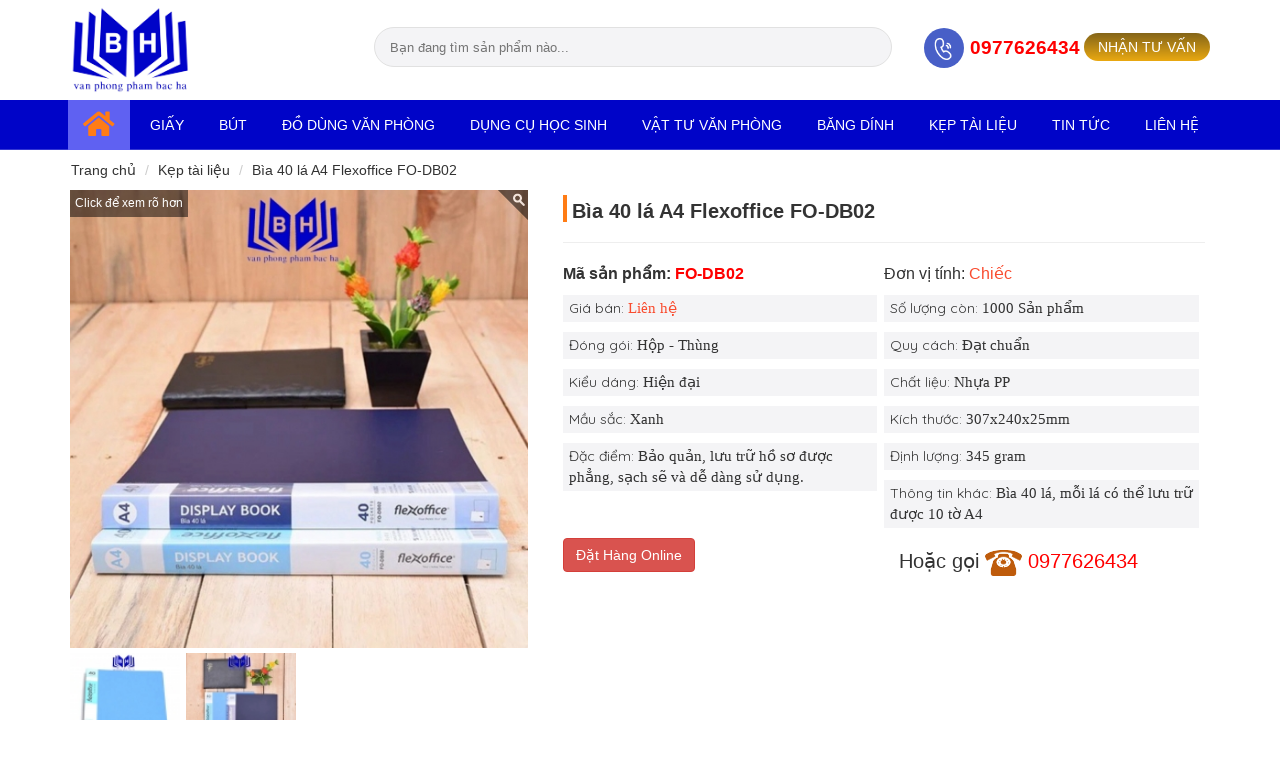

--- FILE ---
content_type: text/html; charset=UTF-8
request_url: http://vanphongphambh.com/bia-40-la-a4-flexoffice-fo-db02.html
body_size: 13001
content:
<!DOCTYPE html>
<html lang="vi">
<head>
	<meta charset="utf-8">
	<meta http-equiv="X-UA-Compatible" content="IE=edge">
	<meta name="viewport" content="width=device-width, initial-scale=1, maximum-scale=1">
		
 	<title>Bìa 40 lá A4 Flexoffice FO-DB02</title>
		 <meta name="keywords" content="aa"/>
	<meta name="description" content="aaaaaaaaaaa"/>
	  		
  <meta property="og:image:width" content="400" />
    <meta property="og:image:height" content="300" />
      <link rel="canonical" href="https://vanphongphambh.com/bia-40-la-a4-flexoffice-fo-db02.html" />
    <meta property="og:url"   content="https://vanphongphambh.com/bia-40-la-a4-flexoffice-fo-db02.html" />
    <meta property="og:type"   content="website" />
    <meta property="og:title"    content="Bìa 40 lá A4 Flexoffice FO-DB02" />
    <meta property="og:description"  content="" />
    <meta property="og:image"  content="https://vanphongphambh.com/images/sanpham/500-0/protected_1667784365_sg-11134201-22100-p8r4kx7yd2iv50.jpg" />
    <meta property="og:image:secure_url" content="https://vanphongphambh.com/images/sanpham/500-0/protected_1667784365_sg-11134201-22100-p8r4kx7yd2iv50.jpg"/>
  	<link rel="stylesheet" type="text/css" href="https://vanphongphambh.com/public/css/reset.css">
	<link rel="stylesheet" type="text/css" href="https://vanphongphambh.com/public/css/bootstrap.min.css">
	<link rel="stylesheet" type="text/css" href="https://vanphongphambh.com/public/css/stylep.css">
	<link rel="stylesheet" type="text/css" href="https://vanphongphambh.com/public/css/navstylechange.css">
	<link rel="stylesheet" type="text/css" href="https://vanphongphambh.com/public/css/animate.css">
	<link rel="stylesheet" type="text/css" href="https://vanphongphambh.com/public/css/hc-offcanvas-nav.css">
  <link rel="stylesheet" type="text/css" href="https://vanphongphambh.com/public/css/lightslider.css">
  <link rel="stylesheet" type="text/css" href="https://vanphongphambh.com/public/css/magnific-popup.css">
	<link href="https://vanphongphambh.com/upload/user/favicon.ico" rel="shortcut icon" type="image/x-icon" />
<link href="https://fonts.googleapis.com/css?family=Lobster|Itim|Quicksand" rel="stylesheet">
	<link rel="stylesheet" href="https://cdnjs.cloudflare.com/ajax/libs/font-awesome/5.15.4/css/all.min.css" />
	<!-- Jquery js -->
<script src="https://ajax.googleapis.com/ajax/libs/jquery/1.11.0/jquery.min.js"></script>
<!--	<script type="text/javascript" src="https://vanphongphambh.com/public/js/jquery-2.1.3.min.js"></script>-->
	<script type="text/javascript" src="https://vanphongphambh.com/public/js/bootstrap.min.js"></script>
	<script type="text/javascript" src="https://vanphongphambh.com/public/js/main.js"></script>
	<script type="text/javascript" src="https://vanphongphambh.com/public/js/jRating.js"></script>
	<script type="text/javascript" src="https://vanphongphambh.com/public/js/jquery.flexslider.min.js"></script>
	<script type="text/javascript" src="https://vanphongphambh.com/public/js/jquery.lazyload.js"></script>
	<script type="text/javascript" src="https://vanphongphambh.com/public/js/colorbox.js"></script>
	<!--<script type="text/javascript" src="https://vanphongphambh.com/public/js/jssor.slider.min.js"></script>-->
	<script type="text/javascript" src="https://vanphongphambh.com/public/js/hc-offcanvas-nav.js"></script>
<!--	<script type="text/javascript" src="https://vanphongphambh.com/public/js/sticky-sidebar.js"></script>-->
  <script type="text/javascript" src="https://vanphongphambh.com/public/js/lightslider.js"></script>
  <script type="text/javascript" src="https://vanphongphambh.com/public/js/jquery.magnific-popup.js"></script>
	<script type="text/javascript" src='https://vanphongphambh.com/public/css/wow.min.js'></script>

<script >
	new WOW().init();
</script>
<style>
.home_service .service_item .item_icon img {
width: 100%;
height: auto;
}
</style>	
	<script type="application/ld+json">{

  "@context": "http://schema.org",

  "@type": " ket noi khach hang ",

  "name": "ket noi khach hang ",

  "jobTitle": " ket noi khach hang ",

  "image" : "",

   "worksFor" : "ket noi khach hang ",

  "url": "",

"sameAs":["https://vn.linkedin.com/",

"https://www.facebook.com/",

"https://vi.gravatar.com/",

"https://plus.google.com/",

"https://www.instagram.com/",

"https://www.youtube.com/",

"https://www.quora.com/profile/" ], 



"address": {

  "@type": "PostalAddress",

    "addressLocality": "Bac Ninh",

    "addressRegion": "vietnam"

	 }}</script>	
<!-- Global site tag (gtag.js) - Google Analytics -->
<script async src="https://www.googletagmanager.com/gtag/js?id=UA-168894232-1"></script>
<script>
  window.dataLayer = window.dataLayer || [];
  function gtag(){dataLayer.push(arguments);}
  gtag("js", new Date());

  gtag("config", "UA-168894232-1");
</script>
<!-- Google Tag Manager -->
<script>(function(w,d,s,l,i){w[l]=w[l]||[];w[l].push({"gtm.start":
new Date().getTime(),event:"gtm.js"});var f=d.getElementsByTagName(s)[0],
j=d.createElement(s),dl=l!="dataLayer"?"&l="+l:"";j.async=true;j.src=
"https://www.googletagmanager.com/gtm.js?id="+i+dl;f.parentNode.insertBefore(j,f);
})(window,document,"script","dataLayer","GTM-5V65MDLS");</script>
<!-- End Google Tag Manager -->

<!-- Global site tag (gtag.js) - Google Ads: 10947554070 -->
<script async src="https://www.googletagmanager.com/gtag/js?id=AW-10947554070"></script>
<script>
  window.dataLayer = window.dataLayer || [];
  function gtag(){dataLayer.push(arguments);}
  gtag("js", new Date());

  gtag("config", "AW-10947554070");
</script>
	
<meta name="geo.region" content="VN" />

	<meta name="geo.placename" content="Hồ Chí Minh" />

	<meta name="geo.position" content="10.768818;106.687467" />

	<meta name="ICBM" content="10.768818, 106.687467" />	
<link rel="schema.DC" href="http://purl.org/dc/elements/1.1/">

	<meta name="DC.title" content="">

	<meta name="DC.identifier" content="<?php echo BASE_URL ?>">

	<meta name="DC.description" content="">

	<meta name="DC.subject" content="">

	<meta name="DC.language" scheme="ISO639-1" content="en">

	<meta name="DC.creator" content="sah">	
</head>
<body class="">
<script type="text/javascript">
	$(document).ready(function(){
		$('.basic_rating_disable').jRating({
			bigStarsPath : 'https://vanphongphambh.com/public/img/stars.png',
			smallStarsPath : 'https://vanphongphambh.com/public/img/small.png',
			phpPath : 'https://vanphongphambh.com/controllers/rating.php',
			isDisabled : true
		});
		$('.flexslider').flexslider({
			animation: "slide",
			rtl: true
		});
		//$("img.lazy").lazyload();
	});
</script>
<!-- Header -->
<link rel="stylesheet" type="text/css" href="https://vanphongphambh.com/plugins/header/public/css/style_header_top_one.css">
<script type="text/javascript">
$(document).ready(function(){
	$(".search-form").keyup(function(e){
		// if(e.keyCode == 32) {
			var data = $(".search-form").val();
			$.ajax({
				type: "post",
				url: "https://vanphongphambh.com/plugins/search/controllers/search_ajax.php",
				data: {
					key: data
				},
				beforeSend: function() {
					// loading.show();
				},
				complete: function() {
					// loading.hide()
				},
				success: function(e) {
					$(".result-search-content").show();
					$(".result-search-content").html(e);
				},
				error: function() {
					alert("Error please try again")
				}
			})
		// }
	});
});
$(document).click(function(event) { 
	if(!$(event.target).closest('.result-search-content').length) {
		if($('.result-search-content').is(":visible")) {
			$('.result-search-content').hide()
		}
	}
})
</script>
<div id="header" class="menu_top_one">
<div class="wp-dtop">
	<div class="container">
		<div class="row clearfix">
			<div class="col-lg-3 col-md-3 col-sm-12 col-xs-12 logo">
				<div class="wp-logo">
					
					<a href="https://vanphongphambh.com/" ><img src="https://vanphongphambh.com/upload/user/logo.png" alt="Công ty CP SACHGROUP" title="Công ty CP SACHGROUP"/></a>
									</div>
			</div>
			<div class="col-lg-6 col-md-6 boxtk">
				<div class="header_search">
					<form action="https://vanphongphambh.com/search/" method="get" class="input-group search-bar" role="search">
						<input class="search-form" type="text" name="key" id="txtName" autocomplete="off" placeholder="Bạn đang tìm sản phẩm nào..." class="inp input-group-field auto-search">
						
					</form>
					<div class="result-search-content">
						
					</div>
				</div>
				 			</div>
			<div class="col-lg-3 col-md-3 col-xs-12 box4s">
			<div class="wd-header-text set-cont-mb-s reset-last-child ">
				<div class="imglast">
				<img alt="CÔNG TY CỔ PHẦN DỊCH VỤ VĂN PHÒNG BẮC HÀ" style="margin-top: 10px;width: 22px; height: 22px;" src="https://vanphongphambh.com//upload/user/iconhotlineok.gif" class="lazyloaded" data-ll-status="loaded">
				</div>
				<strong><a href="tel:0977626434" class="hotline">
                        0977626434</a></strong>
			</div>
			
			<div class="nhantivan">
			 <p class='ladi-headline_01'><a href="#" data-toggle="modal" data-target="#myModal">NHẬN TƯ VẤN</a></p>
			</div>
			</div>
			
		
		</div>
	</div>
</div>
</div>
<div class="wrap_main_menu_top hidden-xs hidden-sm">
	<div class="container">
		<div class="bg-header-nav hidden-xs hidden-sm">
			<div class="row row-noGutter-2">
				<nav class="header-nav">
					<ul class="item_big level-1 main-menu"><li class="nav-item"><a href="http://vanphongphambh.com/" alt="TRANG CHỦ" title="TRANG CHỦ" class="activeMenu"><i style="font-size: 23px;" class="fa fa-home" aria-hidden="true"></i></a></li><li class="nav-item"><a href="http://vanphongphambh.com/danh-muc/giay/" alt="Giấy" title="Giấy">Giấy</a></li><li class="nav-item"><a href="http://vanphongphambh.com/danh-muc/but/" alt="Bút" title="Bút">Bút</a></li><li class="nav-item"><a href="http://vanphongphambh.com/danh-muc/do-dung-van-phong/" alt="Đồ dùng văn phòng" title="Đồ dùng văn phòng">Đồ dùng văn phòng</a></li><li class="nav-item"><a href="http://vanphongphambh.com/danh-muc/dung-cu-hoc-sinh/" alt="Dụng cụ học sinh" title="Dụng cụ học sinh">Dụng cụ học sinh</a></li><li class="nav-item"><a href="http://vanphongphambh.com/danh-muc/thiet-bi-khac/" alt="Vật tư văn phòng" title="Vật tư văn phòng">Vật tư văn phòng</a></li><li class="nav-item"><a href="https://vanphongphambh.com/danh-muc/bang-dinh/" alt="Băng Dính" title="Băng Dính">Băng Dính</a></li><li class="nav-item"><a href="http://vanphongphambh.com/danh-muc/kep-tai-lieu/" alt="Kẹp tài liệu" title="Kẹp tài liệu">Kẹp tài liệu</a></li><li class="nav-item"><a href="http://vanphongphambh.com/tin-tuc/tin-tuc/" alt="Tin tức" title="Tin tức">Tin tức</a></li><li class="nav-item"><a href="http://vanphongphambh.com/lien-he" alt="Liên hệ" title="Liên hệ">Liên hệ</a></li></ul>				</nav>
				 <div class="mediums">
						 <p class='phonebox'>
						 <i class="fa fa-phone"></i>
						 <a href="tel:0977626434" class="hotline">
				                        0977626434</a>
						 </p>
					</div>
					   			</div>
		</div>
	</div>
</div>

<div id="hidep row" class="menu_mobile">
<div class='wrap_main mobie_hai'>
<a class="toggle">

<!--<span></span>-->
<i class="fa fa-bars" aria-hidden="true"></i>

</a>

 <!--<div class="icon-menu"><a href="javascript:void(0)" onclick="clickp();"><i class="fa fa-align-justify" aria-hidden="true"></i></a></div>-->

<div class="logo_mobile">

  <!--<div class="title_companyMobile">CÔNG TY CỔ PHẦN DỊCH VỤ VĂN PHÒNG BẮC HÀ</div>-->	

  <a href="https://vanphongphambh.com/" ><img alt="sah.vn" src="https://vanphongphambh.com/upload/user/logo.png" alt="Công ty CP SACHGROUP" title="Công ty CP SACHGROUP"/></a>

  <!--<p></p>-->

</div>

<!--<a class="icon_cart" href="/thanh-toan.html">

	<i class="fa fa-shopping-cart" aria-hidden="true"></i>

	<span class="count_cart">0</span>

</a>-->
<!--<a  class="icon_dangkytuvan" href="/lien-he">Đăng Ký</a>-->
 
<div class="mediums">
		 <p class='phonebox'>
		 <i class="fa fa-phone"></i>
		 <a href="tel:0977626434" class="hotline">
                        0977626434</a>
		 </p>
		</div>


</div>
</div>



<center id="hidep2">

		<div  class="bounceInRight wow" style="margin-top:5px;padding:10px;width:100%;background-color: #F4F4F6;    border-bottom: 1px solid darkgray;"><a style="  font-weight:bold;  color:#fc0909;font-size:120%" href="http://vanphongphambh.com/"></a></div><div onclick="showmenup('menuhide411')" style="margin-top:5px;padding:10px;width:100%;background-color: #F4F4F6;    border-bottom: 1px solid darkgray;"><a onclick="" ><span style="    content: '';    border-style: solid;    border-width: 10px 10px 0;    border-color: #0065b3 transparent; float:  right;    "></span></a><a style="  font-weight:bold;  color:#0065b3;font-size:120%" href="http://vanphongphambh.com/danh-muc/giay/"></a></div><div onclick="showmenup('menuhide410')" style="margin-top:5px;padding:10px;width:100%;background-color: #F4F4F6;    border-bottom: 1px solid darkgray;"><a onclick="" ><span style="    content: '';    border-style: solid;    border-width: 10px 10px 0;    border-color: #0065b3 transparent; float:  right;    "></span></a><a style="  font-weight:bold;  color:#0065b3;font-size:120%" href="http://vanphongphambh.com/danh-muc/but/"></a></div><div onclick="showmenup('menuhide414')" style="margin-top:5px;padding:10px;width:100%;background-color: #F4F4F6;    border-bottom: 1px solid darkgray;"><a onclick="" ><span style="    content: '';    border-style: solid;    border-width: 10px 10px 0;    border-color: #0065b3 transparent; float:  right;    "></span></a><a style="  font-weight:bold;  color:#0065b3;font-size:120%" href="http://vanphongphambh.com/danh-muc/do-dung-van-phong/"></a></div><div onclick="showmenup('menuhide415')" style="margin-top:5px;padding:10px;width:100%;background-color: #F4F4F6;    border-bottom: 1px solid darkgray;"><a onclick="" ><span style="    content: '';    border-style: solid;    border-width: 10px 10px 0;    border-color: #0065b3 transparent; float:  right;    "></span></a><a style="  font-weight:bold;  color:#0065b3;font-size:120%" href="http://vanphongphambh.com/danh-muc/dung-cu-hoc-sinh/"></a></div><div onclick="showmenup('menuhide413')" style="margin-top:5px;padding:10px;width:100%;background-color: #F4F4F6;    border-bottom: 1px solid darkgray;"><a onclick="" ><span style="    content: '';    border-style: solid;    border-width: 10px 10px 0;    border-color: #0065b3 transparent; float:  right;    "></span></a><a style="  font-weight:bold;  color:#0065b3;font-size:120%" href="http://vanphongphambh.com/danh-muc/thiet-bi-khac/"></a></div><div onclick="showmenup('menuhide419')" style="margin-top:5px;padding:10px;width:100%;background-color: #F4F4F6;    border-bottom: 1px solid darkgray;"><a onclick="" ><span style="    content: '';    border-style: solid;    border-width: 10px 10px 0;    border-color: #0065b3 transparent; float:  right;    "></span></a><a style="  font-weight:bold;  color:#0065b3;font-size:120%" href="https://vanphongphambh.com/danh-muc/bang-dinh/"></a></div><div onclick="showmenup('menuhide412')" style="margin-top:5px;padding:10px;width:100%;background-color: #F4F4F6;    border-bottom: 1px solid darkgray;"><a onclick="" ><span style="    content: '';    border-style: solid;    border-width: 10px 10px 0;    border-color: #0065b3 transparent; float:  right;    "></span></a><a style="  font-weight:bold;  color:#0065b3;font-size:120%" href="http://vanphongphambh.com/danh-muc/kep-tai-lieu/"></a></div><div onclick="showmenup('menuhide359')" style="margin-top:5px;padding:10px;width:100%;background-color: #F4F4F6;    border-bottom: 1px solid darkgray;"><a onclick="" ><span style="    content: '';    border-style: solid;    border-width: 10px 10px 0;    border-color: #0065b3 transparent; float:  right;    "></span></a><a style="  font-weight:bold;  color:#0065b3;font-size:120%" href="http://vanphongphambh.com/tin-tuc/tin-tuc/"></a></div><div onclick="showmenup('menuhide361')" style="margin-top:5px;padding:10px;width:100%;background-color: #F4F4F6;    border-bottom: 1px solid darkgray;"><a onclick="" ><span style="    content: '';    border-style: solid;    border-width: 10px 10px 0;    border-color: #0065b3 transparent; float:  right;    "></span></a><a style="  font-weight:bold;  color:#0065b3;font-size:120%" href="http://vanphongphambh.com/lien-he"></a></div>

</center>


<nav id="main-nav">

 

  <ul class="second-nav level-1"><li><a href="http://vanphongphambh.com/" alt="TRANG CHỦ" title="TRANG CHỦ">TRANG CHỦ</a></li><li><a href="http://vanphongphambh.com/danh-muc/giay/" alt="Giấy" title="Giấy">Giấy</a></li><li><a href="http://vanphongphambh.com/danh-muc/but/" alt="Bút" title="Bút">Bút</a></li><li><a href="http://vanphongphambh.com/danh-muc/do-dung-van-phong/" alt="Đồ dùng văn phòng" title="Đồ dùng văn phòng">Đồ dùng văn phòng</a></li><li><a href="http://vanphongphambh.com/danh-muc/dung-cu-hoc-sinh/" alt="Dụng cụ học sinh" title="Dụng cụ học sinh">Dụng cụ học sinh</a></li><li><a href="http://vanphongphambh.com/danh-muc/thiet-bi-khac/" alt="Vật tư văn phòng" title="Vật tư văn phòng">Vật tư văn phòng</a></li><li><a href="https://vanphongphambh.com/danh-muc/bang-dinh/" alt="Băng Dính" title="Băng Dính">Băng Dính</a></li><li><a href="http://vanphongphambh.com/danh-muc/kep-tai-lieu/" alt="Kẹp tài liệu" title="Kẹp tài liệu">Kẹp tài liệu</a></li><li><a href="http://vanphongphambh.com/tin-tuc/tin-tuc/" alt="Tin tức" title="Tin tức">Tin tức</a></li><li><a href="http://vanphongphambh.com/lien-he" alt="Liên hệ" title="Liên hệ">Liên hệ</a></li></ul>
</nav>

<style>

.menu_top_one .htop-01{
    background:#ff6433;;
}

.menu_top_one .htop-01 .header-static .social-title{
    color: #fff;;
}
.menu_top_one .header-static a i {
    color: #fff;;
}
.menu_top_one .wp-marquee .adv_right, .menu_top_one .wp-ngonngu{
color: #fff;;
}


.menu_top_one .wp-dtop {
    background:#fff;;
}

.menu_top_one .wp-titleName .title_company{
    color:#253e92;;
}
.menu_top_one .wp-titleName .title_slogan{
    color: #e0b60c;;
}


.wrap_main_menu_top{
    background:#0004c8;;
}
.wrap_main_menu_top{
    border-bottom: 1px rgba(255,255,255,.2) solid;;
}
.wrap_main_menu_top .item_big li a{
    color: #fff;;
}
.menu_mobile .wrap_main.mobie_hai{
    background:#fff;;
}

.menu_mobile .wrap_main.mobie_hai{
    border-bottom: 1px rgba(255,255,255,.2) solid;;
}

.wrap_main_menu_top .item_big li a:hover{
    color:#ff7c15;;
}
.wrap_main_menu_top .item_big li a.activeMenu {
    color:#ff7c15;;
}
.wrap_main_menu_top .bg-header-nav .mediums a.hotline, .wrap_main_menu_top .bg-header-nav .mediums .fa-phone{
    color:#ff7c15;;
}

.lee-new-des section div.lee-detail-product h2{
    color: #248a3c; font-size: 21px !important; padding: 15px 1px 14px 8px; border-bottom: #017cb5 1px solid; border-left: #248a3c 8px solid;;
}


.wp_gioithieu{
    color: #fff;;
}


.content-header02_1 h1, h1.title_news, .pull-left h1, .news_content h1{
    border-left: 4px solid #ff7c15;;
}





.content-header02_1 h1, h1.title_news, .pull-left h1, .news_content h1{
    color: #333;;
}

.hc-offcanvas-nav .nav-container{
	width: 333px !important;
}
.hc-nav-trigger span, .hc-nav-trigger span::before, .hc-nav-trigger span::after{
	background: #e3a116;
}
.hc-nav-trigger span{
	margin-left: 20px;
}
</style>
<script>
	   $(document).ready(function(){
		   $(window).bind('scroll', function() {
		  // var navHeight = $( window ).height() - 70;
		   var navHeight =50;
				 if ($(window).scrollTop() > navHeight) {
					 $('.wrap_main_menu_top').addClass('fixed');
				 }
				 else {
					 $('.wrap_main_menu_top').removeClass('fixed');
				 }
			});
		});
	</script>
<script>
       (function($) {
          var $main_nav = $('#main-nav');
          var $toggle = $('.toggle');
          var defaultData = {
            maxWidth: false,
            customToggle: $toggle,
           //navTitle: 'Danh mục',
		    labelClose: 'Danh mục sản phẩm',
            levelTitles: true,
            pushContent: '#container',
            insertClose: 1,
            closeLevels: false,
			levelOpen: 'expand',
			levelSpacing: 40,
          };
          // add new items to original nav
          $main_nav.find('li.add').children('a').on('click', function() {
            var $this = $(this);
            var $li = $this.parent();
            var items = eval('(' + $this.attr('data-add') + ')');
            $li.before('<li class="new"><a>'+items[0]+'</a></li>');
            items.shift();
            if (!items.length) {
              $li.remove();
            }
            else {
              $this.attr('data-add', JSON.stringify(items));
            }
            Nav.update(true);
          });
          // call our plugin
          var Nav = $main_nav.hcOffcanvasNav(defaultData);
          // demo settings update
          const update = (settings) => {
            if (Nav.isOpen()) {
              Nav.on('close.once', function() {
                Nav.update(settings);
                Nav.open();
              });
              Nav.close();
            }
            else {
              Nav.update(settings);
            }
          };
          $('.actions').find('a').on('click', function(e) {
            e.preventDefault();
            var $this = $(this).addClass('active');
            var $siblings = $this.parent().siblings().children('a').removeClass('active');
            var settings = eval('(' + $this.data('demo') + ')');
            update(settings);
          });

          $('.actions').find('input').on('change', function() {
            var $this = $(this);
            var settings = eval('(' + $this.data('demo') + ')');
            if ($this.is(':checked')) {
              update(settings);
            }
            else {
              var removeData = {};
              $.each(settings, function(index, value) {
                removeData[index] = false;
              });
              update(removeData);
            }
          });
        })(jQuery);
      </script>
<script>
	p=0;
	function clickp()
	{
		p++;
		if(p%2==1) 
		{document.getElementById("hidep2").style.display = "block";
		document.getElementById("changep").src = "https://vanphongphambh.com/close.png";
		 } else  
		{document.getElementById("hidep2").style.display = "none";
		document.getElementById("changep").src = "https://vanphongphambh.com/list-512.png";
		 }
	
	}

	p2=0;
	
	function clickpnew()
		{
			p2++;
			if(p2%2==1) 
			{document.getElementById("hideppnew").style.display = "block";
			 } else  
			{document.getElementById("hideppnew").style.display = "none";
			 }
		}
$demp3=0;
function showmenup(p3)
	{
		$demp3++;
		var x = document.querySelectorAll("."+p3);
		var i;
		if($demp3%2==1) for (i = 0; i < x.length; i++) {    x[i].style.display = "block";}
		else  for (i = 0; i < x.length; i++) {    x[i].style.display = "none";}
	}
</script>
	<div class="search-group" id="mobiletk">
					<form action="https://vanphongphambh.com/search/" method="get" class="input-group search-bar" role="search">
						<input class="search-form" type="text" name="key" id="txtName" autocomplete="off" placeholder="Bạn đang tìm sản phẩm nào..." class="inp input-group-field auto-search">
						<input type="submit" class="searchsubmit fa" value="&#xf002;"/>
					</form>
					<div class="result-search-content">

					</div>
</div>
<style>

@media only screen and (max-width: 500px) {
#unhidep {display:none}
#width100 {width:100%; height:auto}
#hinhp {width:100%}
 #logo .logo-wrapper, #logo .logo-wrapper img {width: 100%; height:auto}
#single { width:100% }
.content-item {width:100%}
.lee-main-img img {height:300px}
}
</style>
<!-- Content -->
<!--<div id="content" class='home'>-->
<div id="content" class=''>
<div class="container">
<div class="row_main">
<div class="wp_content_main">
<!-- End header -->

 <link rel="stylesheet" type="text/css" href="https://vanphongphambh.com/public/css/jquery.fancybox.css">
  <script type="text/javascript" src="https://vanphongphambh.com/public/js/jquery.fancybox.min.js"></script>
<script type="text/javascript">
    $(document).ready(function(){
        $(".colorbox").colorbox({rel:'colorbox', slideshow:false, height:"auto", width: "auto", maxHeight : "100%", maxWidth: "100%", fixed: true});
    });
</script>
<!-- Chi tiết sản phẩm -->
<div class="col-xs-12 pull-left" id="single_2">
              <div class="row">
     <div class="col-xs-12 bread">
    <ol class="breadcrumb">
        <li><a href="https://vanphongphambh.com/">Trang chủ</a></li>
        <li><a href="https://vanphongphambh.com/danh-muc/kep-tai-lieu/">Kẹp tài liệu</a></li>
        <li class="active"><a href="https://vanphongphambh.com/bia-40-la-a4-flexoffice-fo-db02.html">Bìa 40 lá A4 Flexoffice FO-DB02</a></li>
    </ol>
    </div>
    <div class="col-sm-12 col-xs-12 viewproall">
      <div class="view_leftpr">
      <div class='row'>
        <div class="col-sm-5 col-xs-12">
        <div class="lee-main-img" id="main-img">
            <center><a class="colorbox" href="https://vanphongphambh.com/upload/sanpham/protected_1667784365_sg-11134201-22100-p8r4kx7yd2iv50.jpg"><img src="https://vanphongphambh.com/images/sanpham/500-0/protected_1667784365_sg-11134201-22100-p8r4kx7yd2iv50.jpg"/></a></center>
            <p>Click để xem rõ hơn</p>
        </div>
        <div class="featured_image" style="margin: 0 -3px">
            <a class="colorbox" href="https://vanphongphambh.com/upload/sanpham/1667784372_sg-11134201-22100-2csswr9yd2ivb9.jpg">
                                <img style="float: left; padding: 0 3px; width: 25%; margin-top: 5px" src="https://vanphongphambh.com/images/sanpham/100-100/1667784372_sg-11134201-22100-2csswr9yd2ivb9.jpg">
                            </a><a class="colorbox" href="https://vanphongphambh.com/upload/sanpham/1667784372_sg-11134201-22100-74rh7m5yd2iv24.jpg">
                                <img style="float: left; padding: 0 3px; width: 25%; margin-top: 5px" src="https://vanphongphambh.com/images/sanpham/100-100/1667784372_sg-11134201-22100-74rh7m5yd2iv24.jpg">
                            </a>        </div>
        
        
    </div>
    
    <div class="col-sm-7 col-xs-12 paddingno">
        <div class="lee-main-details">
            <h1>Bìa 40 lá A4 Flexoffice FO-DB02</h1>
            <h2 style="display:none">Bìa 40 lá A4 Flexoffice FO-DB02 - aaaaaaaaaaa</h2>
            <!-- Rating -->
           
            <div class="serverResponse">
                <p></p>
            </div>
            <hr>
            	<div class="maspdv">
				<p class=""><b>Mã sản phẩm: <font color="red">FO-DB02 </font></b></p>
				<p class="">Đơn vị tính: <span>Chiếc</span></p>
          		 </div>
            <!-- // Rating -->
            <p class="cost ban">Giá bán: <span>Liên hệ</span></p><p class="cost soluong">Số lượng còn: <span>1000 Sản phẩm</span></p>                        <p class="cost chungall">Đóng gói: <span>Hộp - Thùng</span></p>
                                    <p class="cost chungall">Quy cách: <span>Đạt chuẩn</span></p>
                                    <p class="cost chungall">Kiểu dáng: <span>Hiện đại</span></p>
                                    <p class="cost chungall">Chất liệu: <span>Nhựa PP</span></p>
                                    <p class="cost chungall">Mầu sắc: <span>Xanh</span></p>
                                    <p class="cost chungall">Kích thước: <span>307x240x25mm</span></p>
                                                            <p class="cost chungall">Đặc điểm: <span>Bảo quản, lưu trữ hồ sơ được phẳng, sạch sẽ và dễ dàng sử dụng.</span></p>
                                    <p class="cost chungall">Định lượng: <span>345 gram</span></p>
                                                <p class="cost chungall">Thông tin khác: <span>Bìa 40 lá, mỗi lá có thể lưu trữ được 10 tờ A4</span></p>
                        
            <!--<p>Giá bao gồm VAT: <label></label></p>-->
			
  
            <!-- Giỏ hàng -->
                <div class="row wp-buttonSingle">
				<div class="col-md-6 bentrai">
				<a href="tel:0977626434" class="btn mt-3 mb-3 btn-danger text-white font-weight-bold">
                       Đặt Hàng Online</a>
<!--				<a href="https://vanphongphambh.com/lien-he" class="btn mt-3 mb-3 btn-danger text-white font-weight-bold">Đặt Hàng Online</a>-->
<!--					<button data-idsp="1476" data-link="https://vanphongphambh.com/bia-40-la-a4-flexoffice-fo-db02.html"  data-image="https://vanphongphambh.com/images/sanpham/100-100/protected_1667784365_sg-11134201-22100-p8r4kx7yd2iv50.jpg" class="my-cart-btn lee-add-cart"><i class="fa fa-shopping-cart"></i><a onclick="addCart('1476')" style="color:white">Mua hàng <br><span> Giao hàng tận nơi hoặc nhận ở shop</span></a></button>-->
				</div>
				<div class="col-md-6">
					 <div class="single_phone">Hoặc gọi <img class="hvr-float-shadow" src="https://vanphongphambh.com/public/img/fphone2.png"> <a href="tel:0977626434" class="hotline">
                        0977626434</a></div>
				</div>
			</div>

            <!-- // Giỏ hàng -->
            
        </div>
    </div>
     </div> 
     <div class="clearfix"></div>
     
     <div class="col-xs-12 lee-tabs-des mgt-10">
        <ul>
            <li class="active">Mô tả chi tiết</li>
        </ul>
        <section>
            <div class="lee-detail-product">
	  		<div><strong>Bìa 40 lá A4 Flexoffice FO-DB02</strong></div>

<div>- Thương hiệu: Flexoffice</div>

<div>- Xuất xứ: Việt Nam</div>

<div>- Kích thước: 307x240x25mm</div>

<div>- Trọng lượng: 345 gram</div>

<div>- Quy cách: 1 Bìa/túi PP</div>

<div>- Đơn vị tính: Bìa</div>

<div>- Màu sắc: Xanh, xanh đậm</div>

<div>- Độ dày: Cover 0.8 mm, Pocket 0.04mm</div>

<div>- Khả năng lưu trữ: mỗi lá có thể lưu trữ được 10 tờ A4</div>

<div>- Bảo quản Nhiệt độ: 10 ~ 55º C, Độ ẩm: 55 ~ 95% RH, Tránh xa nguồn nhiệt, dầu mỡ.</div>

<div>Đặc Điểm:</div>

<div>- Bìa nhiều lá FO-DB02 có thiết kế đẹp mắt, đơn giản với nhiều màu sắc trang nhã, lịch sự, nhiều kích cỡ lựa chọn tùy mục đích sử dụng.</div>

<div>- Sản phẩm được sản xuất theo công nghệ hiện đại, đạt tiêu chuẩn quốc tế, thân thiện với môi trường, thuận tiện khi sử dụng, chịu nhiệt, ít trầy xước, độ bền cao qua nhiều lần sử dụng.</div>

<div>- Các lá được hàn trên công nghệ siêu âm và có khả năng chịu ứng suất kéo cao.</div>

<div>CÔNG DỤNG:</div>

<div>- Giữ giấy tờ được sạch sẽ, phù hợp cho khổ giấy A4.</div>

<div>- Bạn có thể chứa đựng các tài liệu, hồ sơ, báo cáo, tranh ảnh, tạp chí.</div>

<div>- Bảo quản hồ sơ được phẳng, sạch sẽ và dễ dàng sử dụng.</div>

<div>ĐẶc ĐIỂM NỔI BẬT CỦA BÌA NHIỀU LÁ FO-DB02:</div>

<div>- Sản phẩm luôn trong suốt tạo cho việc nhìn thấy nội dung bên trong dễ dàng.</div>

<div>- Luôn giữ hồ sơ phẳng, sạch sẽ và tạo cho các bạn cảm giác thoải mái khi sử dụng.</div>

<div>CÁC ĐẶC ĐIỂM CỦA SẢN PHẨM:</div>

<div>- Bìa 40 lá có kích thước: Chiều cao 307mm x chiều ngang 240mm, gáy 25mm và độ dày 0.8mm.</div>

<div>- Túi (pocket) có: độ dày 40 micro mét.</div>

<div>- Mỗi lá có thể lưu trữ tới 10 tờ A4 </div>

<div>- Đóng gói: 01 bìa 40 lá/01 tem/01 túi PP có dán keo miệng túi; 50 túi PP (50 bìa) 01 thùng carton.</div>

<div> </div>

<div>Khách hàng lựa chọn các sản phẩm của văn phòng phẩm bắc hà sẽ được cam kết:</div>

<div>- Sản phẩm chính hãng từ nhà máy, nguồn gốc rõ ràng và chất lượng đạt tiêu chuẩn.</div>

<div>- Bảo hành theo quy định của nhà sản xuất.</div>

<div>- Giá cả hợp lý, cạnh tranh, rẻ nhất thị trường.</div>

<div>- Hỗ trợ đổi trả hàng cho những sản phẩm bị thiếu.</div>

<div>Với phương châm “UY TÍN LÀ CHẤT LƯỢNG”, phong cách phục vụ chuyên nghiệp, chăm sóc khách hàng chu đáo, Văn Phòng Phẩm BẮC HÀ  cam kết đảm bảo mang đến cho Quý khách hàng những dịch vụ và sản phẩm đúng chất lượng, nguồn gốc và giá thành tốt nhất, tuyệt đối không có hàng kém chất lượng, hàng giả hoặc giá thành cao</div>

<div>Hãy liên hệ với văn phòng phẩm bắc hà tại bắc ninh để có được những sản phẩm có chất lượng tốt nhất.</div>

<div>Hotline : 0977.626.434</div>

<div>Địa chỉ: Lô 36 đường Lý Quốc Sư – Phường Võ Cường – TP Bắc Ninh – Bắc Ninh</div>

<div>Email: vppbacha@gmail.com</div>
            </div>
        </section>

    </div>
    
     <div class='row'>
   <div class='col-xs-12 paddingrightno'>
   <div class="content_tag">  
          
        </div>
 	    </div>
    </div>
       
 </div> <!-- end left -->
 		<div class='clear'></div>
 		
		  <!-- Related post -->
	    		<div class="related">
		<h3 class="ban-co-the-quan-tam">Sản phẩm liên quan</h3>
			                       <div class="property-item"><div class="property-images status-19"><a href="https://vanphongphambh.com/​file-cong-a4-7cm-deli-w38179.html"><img class="lazy" src="https://vanphongphambh.com/images/sanpham/500-0/protected_1689749790_u.png" data-original="https://vanphongphambh.com/images/sanpham/500-0/protected_1689749790_u.png" alt="​File Còng A4 7cm Deli W38179" title="​File Còng A4 7cm Deli W38179"><noscript><img src="https://vanphongphambh.com/images/sanpham/500-0/protected_1689749790_u.png" alt="​File Còng A4 7cm Deli W38179"></noscript></a><div class="card-head-function">
				        					 		<div class="article-flag">Sản phẩm nổi bật</div>
												</div></div><div class="is-flex is-vcentered has-text-success is-size-7 py-3"><img class="mr-2" src="https://vanphongphambh.com/images/04.png" alt="icon"><span>Đơn vị cung cấp: VPP Bắc Hà</span></div><div class="text-block"><h3 class="product-title"><a class="classhot" href="https://vanphongphambh.com/​file-cong-a4-7cm-deli-w38179.html" alt="​File Còng A4 7cm Deli W38179" title="​File Còng A4 7cm Deli W38179">​File Còng A4 7cm Deli W38179</a></h3></div><div class="property-attribute"><div class="item_price mt-3 is-size-7-mobile"><div class="product-card__prices"><div class="product-card__new-price">0 VNĐ</div></div></div></div></div>                               <div class="property-item"><div class="property-images status-19"><a href="https://vanphongphambh.com/​file-cong-fc-7cm-deli-w38169.html"><img class="lazy" src="https://vanphongphambh.com/images/sanpham/500-0/protected_1689991089_d.png" data-original="https://vanphongphambh.com/images/sanpham/500-0/protected_1689991089_d.png" alt="​File Còng FC 7cm Deli W38169" title="​File Còng FC 7cm Deli W38169"><noscript><img src="https://vanphongphambh.com/images/sanpham/500-0/protected_1689991089_d.png" alt="​File Còng FC 7cm Deli W38169"></noscript></a><div class="card-head-function">
				        					 		<div class="article-flag">Sản phẩm nổi bật</div>
												</div></div><div class="is-flex is-vcentered has-text-success is-size-7 py-3"><img class="mr-2" src="https://vanphongphambh.com/images/04.png" alt="icon"><span>Đơn vị cung cấp: VPP Bắc Hà</span></div><div class="text-block"><h3 class="product-title"><a class="classhot" href="https://vanphongphambh.com/​file-cong-fc-7cm-deli-w38169.html" alt="​File Còng FC 7cm Deli W38169" title="​File Còng FC 7cm Deli W38169">​File Còng FC 7cm Deli W38169</a></h3></div><div class="property-attribute"><div class="item_price mt-3 is-size-7-mobile"><div class="product-card__prices"><div class="product-card__new-price">0 VNĐ</div></div></div></div></div>                               <div class="property-item"><div class="property-images status-19"><a href="https://vanphongphambh.com/​file-la-a4-deli-xanh-duong-60-la-e5260.html"><img class="lazy" src="https://vanphongphambh.com/images/sanpham/500-0/protected_1668067881_sg-11134201-22100-nj2a7l8zj9iv3d.jpg" data-original="https://vanphongphambh.com/images/sanpham/500-0/protected_1668067881_sg-11134201-22100-nj2a7l8zj9iv3d.jpg" alt="​File lá A4 Deli, Xanh dương - 60 lá - E5260" title="​File lá A4 Deli, Xanh dương - 60 lá - E5260"><noscript><img src="https://vanphongphambh.com/images/sanpham/500-0/protected_1668067881_sg-11134201-22100-nj2a7l8zj9iv3d.jpg" alt="​File lá A4 Deli, Xanh dương - 60 lá - E5260"></noscript></a><div class="card-head-function">
				        					 		<div class="article-flag">Sản phẩm nổi bật</div>
												</div></div><div class="is-flex is-vcentered has-text-success is-size-7 py-3"><img class="mr-2" src="https://vanphongphambh.com/images/04.png" alt="icon"><span>Đơn vị cung cấp: VPP Bắc Hà</span></div><div class="text-block"><h3 class="product-title"><a class="classhot" href="https://vanphongphambh.com/​file-la-a4-deli-xanh-duong-60-la-e5260.html" alt="​File lá A4 Deli, Xanh dương - 60 lá - E5260" title="​File lá A4 Deli, Xanh dương - 60 lá - E5260">​File lá A4 Deli, Xanh dương - 60 lá - E5260</a></h3></div><div class="property-attribute"><div class="item_price mt-3 is-size-7-mobile"><div class="product-card__prices"><div class="product-card__new-price">0 VNĐ</div></div></div></div></div>                               <div class="property-item last"><div class="property-images status-19"><a href="https://vanphongphambh.com/​bia-20-la-a4-thien-long-flexoffice-fo-db01.html"><img class="lazy" src="https://vanphongphambh.com/images/sanpham/500-0/protected_1667784714_sg-11134201-22100-itrjrbpqq2iv1e.jpg" data-original="https://vanphongphambh.com/images/sanpham/500-0/protected_1667784714_sg-11134201-22100-itrjrbpqq2iv1e.jpg" alt="​Bìa 20 lá A4 Thiên Long Flexoffice FO - DB01" title="​Bìa 20 lá A4 Thiên Long Flexoffice FO - DB01"><noscript><img src="https://vanphongphambh.com/images/sanpham/500-0/protected_1667784714_sg-11134201-22100-itrjrbpqq2iv1e.jpg" alt="​Bìa 20 lá A4 Thiên Long Flexoffice FO - DB01"></noscript></a><div class="card-head-function">
				        					 		<div class="article-flag">Sản phẩm nổi bật</div>
												</div></div><div class="is-flex is-vcentered has-text-success is-size-7 py-3"><img class="mr-2" src="https://vanphongphambh.com/images/04.png" alt="icon"><span>Đơn vị cung cấp: VPP Bắc Hà</span></div><div class="text-block"><h3 class="product-title"><a class="classhot" href="https://vanphongphambh.com/​bia-20-la-a4-thien-long-flexoffice-fo-db01.html" alt="​Bìa 20 lá A4 Thiên Long Flexoffice FO - DB01" title="​Bìa 20 lá A4 Thiên Long Flexoffice FO - DB01">​Bìa 20 lá A4 Thiên Long Flexoffice FO - DB01</a></h3></div><div class="property-attribute"><div class="item_price mt-3 is-size-7-mobile"><div class="product-card__prices"><div class="product-card__new-price">0 VNĐ</div></div></div></div></div>                               <div class="property-item"><div class="property-images status-19"><a href="https://vanphongphambh.com/bia-60-la-a4-flexoffice-fo-db03.html"><img class="lazy" src="https://vanphongphambh.com/images/sanpham/500-0/protected_1667783995_sg-11134201-22100-uusmzfxxd2iv28.jpg" data-original="https://vanphongphambh.com/images/sanpham/500-0/protected_1667783995_sg-11134201-22100-uusmzfxxd2iv28.jpg" alt="Bìa 60 lá A4 Flexoffice FO-DB03" title="Bìa 60 lá A4 Flexoffice FO-DB03"><noscript><img src="https://vanphongphambh.com/images/sanpham/500-0/protected_1667783995_sg-11134201-22100-uusmzfxxd2iv28.jpg" alt="Bìa 60 lá A4 Flexoffice FO-DB03"></noscript></a><div class="card-head-function">
				        					 		<div class="article-flag">Sản phẩm nổi bật</div>
												</div></div><div class="is-flex is-vcentered has-text-success is-size-7 py-3"><img class="mr-2" src="https://vanphongphambh.com/images/04.png" alt="icon"><span>Đơn vị cung cấp: VPP Bắc Hà</span></div><div class="text-block"><h3 class="product-title"><a class="classhot" href="https://vanphongphambh.com/bia-60-la-a4-flexoffice-fo-db03.html" alt="Bìa 60 lá A4 Flexoffice FO-DB03" title="Bìa 60 lá A4 Flexoffice FO-DB03">Bìa 60 lá A4 Flexoffice FO-DB03</a></h3></div><div class="property-attribute"><div class="item_price mt-3 is-size-7-mobile"><div class="product-card__prices"><div class="product-card__new-price">0 VNĐ</div></div></div></div></div>                </div>
	    	    <!-- //Related post -->
    </div>
    
	<script type="text/javascript">
    $(document).ready(function(){
        // Ajax
        $("#button").click(function(){
            var data = $("#myForm :input").serializeArray(),
                loading = $('#loading_wps');
            $.ajax({
                type: 'post',
                url: 'https://vanphongphambh.com/plugins/cart/controllers/checkout_ajax.php',
                dataType : 'html',
                data: data,
                beforeSend: function(){ loading.show(); },
                complete: function(){ loading.hide(); },
                success: function(html){
                	$("#result").html(html);
                    if(html == '1') {
                    	  window.location="https://vanphongphambh.com/success/";
                       // $("#result").html('<span class="msgsuccess">Cảm ơn bạn đã mua sản phẩm chúng tôi sẽ liên hệ với bạn trong thời gian sớm nhất</span>');
                        clearInput();
                    }
                    if(html == '0') {
                    	 window.location="https://vanphongphambh.com/success/";
                    	 clearInput();
                    	// $("#result").html('<span class="msgsuccess">Cảm ơn bạn đã mua sản phẩm chúng tôi sẽ liên hệ với bạn trong thời gian sớm nhất.</span>');
                    }
                },
                error: function(){ alert('Error please try again'); }
            });
        });
        $("#myForm").submit(function(){ return false; });
        function clearInput(){
            $("#myForm :input").each(function(){
                $(this).val('');
            });
        }
    });
</script>
       
    
    
    </div>

</div>
  <script> 
  //chi tiet tin
function showImage(s) {
    document.getElementById('limage').src = s;
}
</script>


<style>
.widget_mfn_tag_cloud 
{
overflow: hidden;
    white-space: nowrap;
    display: inline-block;
    height: 20px;
    text-shadow: 1px 1px 0 #fff;
    font-size: 11px;
    padding-right: 6px;
    margin-right: 1px;
color: #767676 !important;
    background: url(images/tag_a.png) no-repeat right top;

}

</style>
<link rel="stylesheet" type="text/css" href="https://vanphongphambh.com/plugins/products/public/css/style_view_product.css">﻿<link rel="stylesheet" type="text/css" href="https://vanphongphambh.com/plugins/footer/public/css/style_footer.css">
<script type="text/javascript">

  function auto_scroll(anchor) {
        var target = jQuery(anchor);
        target = target.length && target || jQuery('[name=' + anchor.slice(1) + ']');
        if (target.length) {
            var targetOffset = target.offset().top - 49;
            jQuery('html,body').animate({scrollTop: targetOffset}, 600);
            return false;
        }
  }

</script> 

<div id="goTop-w">
<div id="goTop">
<a href="#" style="">
	<span class="fa fa-angle-up" title="Go top"></span>
</a>
</div>

<!--<div class="fix_tel" id="telp" style="width: 200px;">
   <div class="tel" id="telpp">
      <p class="fone"><a href="tel:0977626434" style="color:#fff;"><i class="fa fa-phone" aria-hidden="true" style="margin-right: 10px;"></i>0977626434</a></p>
      <div class="bor-left"></div>
      <div class="bor-top"></div>
      <div class="bor-right"></div>
      <div class="bor-bottom"></div>
   </div>
</div>-->
<!--<div class="call-viber">    

   <a data-animate="fadeInDown" rel="noopener noreferrer" href="viber://add?number=0977 626 434" target="_blank" data-animated="true"> <span> <img src="https://vanphongphambh.com/public/img/icons8-viber-96.png"></span></a>
</div>-->
</div>
</div>
</div>
 
  </div>
<!--end cont-->
</div>
<div id="footer" style="background:#0a0a0a;">
    <!--<div class="giuseart-nav">
        <ul>
            <li><a href="" rel="nofollow" target="_blank"><i class="ticon-heart"></i>Telegram</a></li>
            <li><a href="0977 626 434" rel="nofollow" target="_blank"><i class="ticon-zalo-circle2"></i>Chat Zalo</a></li>
			<li><a href="https://www.youtube.com/channel/UCm8g_OzVw4lhrk-uQxukQ_A?view_as=subscriber " rel="nofollow" target="_blank"><i class="icon-phone-w"></i>YouTube</a></li>
            <li><a href="https://www.facebook.com/vanphongphambacha3699" rel="nofollow" target="_blank"><i class="ticon-messenger"></i>Messenger</a></li>
			<li><a href="" rel="nofollow" target="_blank"><i class="ticon-chat-sms"></i>TikTok</a></li>
        </ul>
    </div>-->
    
    
    <div class="bot">
        <div class="container">
	<div class="row">
	<div class="col-md-4 ketnoimobile">
	<h3><span>Liên kết mạng xã hội</span></h3>
					<div class="wp_page" style="margin-bottom: 10px;">
				<img src="https://vanphongphambh.com/upload/user/logo.png" alt="Công ty CP SACHGROUP" title="Công ty CP SACHGROUP" />
                              </div>
					<div class="kobiet">
					<div class="link-follow">
						<a href="https://www.facebook.com/vanphongphambacha3699" rel="nofollow" target="_blank" title="Facebook"><i class="fab fa-facebook-f"></i></a>
					</div>
					
					<div class="link-follow">
						<a href="" rel="nofollow" target="_blank" title="Twitter"><i class="fab fa-twitter"></i></a>
					</div>
					<div class="link-follow">
						<a href="" rel="nofollow" target="_blank" title="linkgooglePlus"><i class="fab fa-google-plus-g"></i></a>
					</div>
					<div class="link-follow">
						<a href="https://www.youtube.com/channel/UCm8g_OzVw4lhrk-uQxukQ_A?view_as=subscriber " rel="nofollow" target="_blank" title="linkyoutube"><i class="fab fa-youtube"></i></a>
					</div>
						<div class="wrap-list-rss">
					<ul class="list-rss">
					<li><a href="/rss" title="RSS"><span class="icon-rss">RSS<i class="fa fa-rss" aria-hidden="true"></i></span></a></li>
					</ul>
					</div>
					</div>
				</div>
		<div class="col-md-5">
			<h3 id="top20p"><span>Danh mục sản phẩm</span></h3>
			<div class="box">
				<div class="row item">
					<div class="col-md-12 item-right">
					<ul class="mt-5 font_14" data-repeat="true" data-rows="7" data-type="nav" data-source="footer-product" data-total="0">
												<li class="mb-2">
							<a href="https://vanphongphambh.com/danh-muc/but/ ">Bút các loại</a>
						</li>
												<li class="mb-2">
							<a href="https://vanphongphambh.com/danh-muc/giay/ ">Giấy các loại</a>
						</li>
												<li class="mb-2">
							<a href="https://vanphongphambh.com/danh-muc/kep-tai-lieu/ ">Kẹp tài liệu</a>
						</li>
												<li class="mb-2">
							<a href="https://vanphongphambh.com/danh-muc/thiet-bi-khac/ ">Vật tư văn phòng</a>
						</li>
												<li class="mb-2">
							<a href="https://vanphongphambh.com/danh-muc/do-dung-van-phong/ ">Đồ dùng văn phòng</a>
						</li>
												<li class="mb-2">
							<a href="https://vanphongphambh.com/danh-muc/bang-dinh/ ">Băng Dính</a>
						</li>
											</ul>
					</div>
				</div>
			
			</div>
		</div>
		<div class="col-md-3">
					<h3><span>Liên kết nhanh</span></h3>
					<div class="box">
					<ul class='arrow2'>
					<li><a href="">Chính sách và quy định chung</a></li>
					<li><a href="">Quy định hình thức thanh toán</a></li>
					<li><a href="">Hình thức vận chuyển,giao nhận</a></li>
					<li><a href="">Chính sách bảo hành</a></li>
					<li><a href="">Chính sách về quy trình xử lý</a></li>
					<li><a href="">Đổi trả hàng và hoàn tiền</a></li>
					</ul>
					</div>
					
		</div>

	</div>
	</div>
    </div>  
    
    <div class="clear"></div>
</div>
<div class="clear"></div>
<div class="footer_middle wrap_mobile py-4">
    <div class="container has-text-centered has-text-white font_14">
      <div class="footer_middle wrap_mobile py-4">
<div class="container has-text-centered has-text-white font_14">
<div class="my-1 is-size-5 color_main" style="text-align: center;"><span style="color:#FF0000">C&Ocirc;NG TY CỔ PHẦN DỊCH VỤ VĂN PH&Ograve;NG BẮC H&Agrave;</span></div>

<div class="my-1 is-size-5 color_main" style="text-align: center;">
<div style="text-align: center;"><span style="color:#FFFFFF">MST: 2300280048</span></div>

<div style="text-align: center;"><span style="color:#FFFFFF">&nbsp; &nbsp; &nbsp; &nbsp; &nbsp; &nbsp; &nbsp; &nbsp; Cơ Sở 1:&nbsp;Địa chỉ: L&ocirc; 36 đường L&yacute; Quốc Sư - Khả Lễ - V&otilde; Cường - Bắc Ninh</span></div>

<div style="text-align: center;"><span style="color:#FFFFFF">&nbsp; &nbsp; Cơ Sở 2: Tổ D&acirc;n Phố Ho&agrave;ng thanh, đồng tiến, phổ y&ecirc;n, Th&aacute;i nguy&ecirc;n</span></div>
</div>

<div class="my-1" style="text-align: center;"><span style="color:#FFFFFF">Hotline: 0977.626.434 - Email: vppbacha@gmail.com</span></div>
</div>
</div>
    </div>
  </div>
  <div class="clear"></div>
<div class="full-width text_link">
    <div class="container">
    <div class="row">
			<div class="col-md-12">
				<div class="text_link_footer">
					<div class="acb_left">
										</div>
				
				</div>
			</div>
		</div>
    </div>
    </div>
    <div class="modal" id="myModal">
    <div class="modal-dialog chanwebft">
      <div class="modal-content">
      
        <!-- Modal Header -->
        <div class="modal-header">
        	<div class="imgtuvan">
        	<img src="https://vanphongphambh.com/upload/user/logo.png" alt="Công ty CP SACHGROUP" title="Công ty CP SACHGROUP" />
        	</div>
          <div class="pop_regkn_1_1_0__des">
              <p>Để lại thông tin nhận tư vấn &amp; ưu đãi</p>
            </div>
          <button type="button" class="close" data-dismiss="modal">&times;</button>
        </div>
        
        <!-- Modal body -->
        <div class="modal-body">
            <div class="addCommentContainer">
              <form id="myForm" name="myForm" method="post" action="">
                    <label>Họ và tên <span style="color: red">(*)</span></label>
                    <input class="lee-input" type="text" name="title" id="title" autocomplete="off"/>
                    <label>Số điện thoại <span style="color: red">(*)</span></label>
                    <input class="lee-input" type="text" name="phone" id="phone" autocomplete="off"/>
						 <div class="form-group" style="text-align: left;color:#333;font-weight: normal;">
                        	<label style="font-weight: normal;">Dịch vụ cần tư vấn</label>
                           <select class="form-control" name="yeucau" id="yeucau">
                              <option value="Tư vấn mua giá sỉ">Tư vấn mua giá sỉ</option>
                              <option value="Tư vấn trở thành đối tác">Tư vấn trở thành đối tác</option>
                              <option value="Tư vấn vận chuyển">Tư vấn vận chuyển</option>
<!--                              <option value="Tư vấn thiết kế đặc biệt">Tư vấn thiết kế đặc biệt</option>-->
                            </select>
                        </div>
<!--                    <label>Số tháng tuổi của con <span style="color: red">(*)</span></label>-->

<!--                    <input class="lee-input" type="text" name="quantity" id="quantity" autocomplete="off"/>-->


                    <!--<label>Email <span style="color: red"></span></label>
                    <input class="lee-input" type="text" name="email" id="email" autocomplete="off"/>-->
                    <div class="clearfix"></div>
                    <span id="result"></span>
                    <button type="submit" class="pop_regkn_1_1_0__clicknow input" id='button'>Đăng ký ngay</button>
                    <div id="loading_wp"></div>
                </form>
            </div>
        </div>
        
        <!-- Modal footer -->
        <div class="modal-footer">
          <button type="button" class="btn btn-danger" data-dismiss="modal">Đóng</button>
        </div>
        
      </div>
    </div>
  </div>
<script>

	$(document).ready(function(){

	  $(".float-vertical-button").click(function(){

		$(".blog-aside-02").toggle();

	  });

	});

$(document).ready(function(){

	$(".li-search a").click(function(){

		$(".form-searchnc").toggle();

	});

});
</script>

<script>
//document.write("<script type='text/javascript' language='javascript'>MainContentW = 1000;LeftBannerW = 170;RightBannerW = 170;LeftAdjust = 5;RightAdjust = 5;TopAdjust =240;ShowAdDiv();window.onresize=ShowAdDiv;;<\/script>");
</script>
<!-- Load Facebook SDK for JavaScript -->
<script type="text/javascript">
    $(document).ready(function(){
        $("#button").click(function(){
            var data = $("#myForm :input").serializeArray(),
            loading = $('#loading_wp');
            $.ajax({
                type: 'post',
                url: 'https://vanphongphambh.com/plugins/contact/controllers/tuvan_ajax.php',
                dataType : 'html',
                data: data,
                beforeSend: function(){ loading.show(); },
                complete: function(){ loading.hide(); },
                success: function(html){
                    $("#result").html(html);
                    if(html == '1') {
                    	$("#result").html('<span class="msgsuccess">Gửi thông tin thành công!</span>');
                        clearInput();
                    }
                    if(html == '0') {
                        $("#result").html('<span class="msgerror">Error.</span>');
                    }
                },
                error: function(){ alert('Có lỗi xẩy ra vui lòng thử lại sau'); }
            });

        });

        $("#myForm").submit(function(){ return false; });



      
        function clearInput(){



            $("#myForm :input").each(function(){



                $(this).val('');



            });



        }



    });



</script>
</body>
</html>

--- FILE ---
content_type: text/css
request_url: https://vanphongphambh.com/public/css/stylep.css
body_size: 19936
content:
/**

 * IMPORT CSS

 */

 @import url('colorbox.css'); @import url('rating.css'); @import url('flexslider.css');

/**
 * Font face
 */
body{
	background-color: #fff;
}
.meta-text a {
    font-weight: normal;
    font-size: 12px;
}
.meta-text {
    font-weight: normal!important;
}
#pwidth {width:1200px};
@font-face { font-family: Quicksand; src: url(../fonts/RobotoCondensed-Light.ttf) format('truetype'); font-weight: normal; font-style: normal }
@font-face { font-family: 'leeBold'; src: url(../fonts/RobotoCondensed-Regular.ttf) format('truetype'); font-weight: normal; font-style: normal }
@font-face { font-family: 'utm_cafeta'; src: url(../fonts/utm_cafeta/utm_cafeta-webfont.ttf) format('truetype'); font-weight: normal; font-style: normal }
h1, h2, h3, h4, h5, h6 { margin: 0; font-family: 'leeBold' }
* { padding: 0; margin: 0; box-sizing: border-box; -moz-box-sizing: border-box; -webkit-box-sifzing: border-box }
a { text-decoration: none !important }

 .property-images img {
  height: auto!important;
 }
.is-vcentered {
  align-items: center;
}
.is-flex {
  display: flex !important;
}
.is-size-7 {
  font-size: 1.1rem !important;
}
.py-3 {
	background: #fff;
  padding: 3px 3% 0% 3%;
}
.has-text-success {
  color: #48c78e;
}
.mr-2 {
  margin-right:5px;
}
/******************Css all sanr phaamr************/

@media screen and (min-width:460px) and (max-width:960px){
	.property-item {
    width: 46% !important;
    margin: 2% !important;
}
	.property-meta {
    min-height:81px!important;
}
	.meta-text {
    font-weight: 500!important;
}
		.property-images img {
    min-height: auto;
    height: 205px;
}
	.tab-content .tab-pane {
/*    padding-left: 0;*/
/*    padding-right: 0;*/
}
	.property-attribute {
    padding: 10px 5px 15px 5px!important;
}
	}
@media only screen and (max-width:459px) {	
	
	.tab-content .tab-pane {
/*    padding-left: 0;*/
/*    padding-right: 0;*/
}
	.property-item {
    width: 100% !important;
margin: 2% 0% 2% 0% !important;
}
	.property-meta {
    min-height:auto!important;
}
	.meta-text {
    font-weight: 500!important;
}
		.property-images img {
    min-height: auto;
    height: auto!important;
}
	}
#content {
	background-color:#fff;
	padding-top:10px;
    /*background: url(https://www.huongnghiepaau.com/wp-content/themes/huongnghiepaau/assets/images/bg-body.jpg) fixed;*/
}

/* .list_faqs */
#Widget_ID.wp_sibarright {
margin-top: 0px;
background: #eee;
padding: 10px;
}
#Widget_ID.wp_sibarright h3 {
    color: #0a0a0a;
    font-size: 17px;
    text-transform: uppercase;
    padding-bottom: 15px;
    margin-bottom: 15px;
    position: relative;
}
#Widget_ID.wp_sibarright h3::after {
    content: "";
    width: 30px;
    border-bottom: 2px solid #0a0a0a;
    position: absolute;
    bottom: 0;
    left: 0;
}
#Widget_ID.wp_sibarright li{
    border-top: 1px dashed #666666;
    padding: 12px 0;
}
#Widget_ID.wp_sibarright li a{
    display: block;
    padding-left: 17px;
    color: #666666;
    position: relative;
}
#Widget_ID.wp_sibarright li a::before {
    content: '\f105';
    font-family: 'FontAwesome';
    position: absolute;
    top: 0;
    left: 0;
}
.wp_sibarright{
margin-top: 20px;
}
#Widget_ID.wp_sibarright ul {
    list-style: none;
}
.wp_sibarright .wpb_raw_code.wpb_content_element.wpb_raw_html {
    margin-top: 5px;
}
.wrap_main.fixed {
    position: fixed;
    width: 100%;
    z-index: 10000;
}
.viewfix.sticky {
    position: fixed!important;
    top:85px;
/*    width: 100%;*/
    background: #fff;
    z-index: 10000;
    margin-top:0px;
/*    height: 75px;*/
/*    border-bottom: 1px solid #02a30f;*/
    animation: stuckMoveDown .6s;
}
.btn-submit-free, button {
    color: #ffffff;
background-color: #e7314b;
font-size: 16px;
font-weight: 700;
font-family: 'Open Sans', sans-serif;
border: none !important;
/*border-radius: 20px;*/
margin-bottom: 0;
padding: 8px 46px;
letter-spacing: initial;
cursor: pointer;
text-transform: uppercase;
line-height: 1.7em;
outline: none;
width: 100%;
}
.price-course{
    font-size: 20px;
    color: red;
}
.vc_box_border_grey{
    text-align: center;
}
.wpb_single_image img {
    height: auto;
    max-width: 100%;
    vertical-align: top;
}
.wrap_course_information .wpb_content_element.fee {
    position: relative;
    text-align: center;
    padding: 20px 10px 10px;
    margin: 20px 0 !important;
}
.get_started_video {
    text-align: center;
}

.page-digital{
   background-image: url("img/nen4.png");
}


.get_started_video picture:before {
    content: "";
    position: absolute;
    top: 0;
    left: 67px;
    width: 80%;
    height: 100%;
    /*background-color: rgba(0,0,0,0.5);*/
}
.get_started_video picture img {
    width: 100%;
    margin: 0 auto;
}
.get_video_icon {
    position: absolute;
    top: 50%;
    width: 100%;
    text-align: center;
    margin: -50px 0 0;
}
.get_video_icon button {
    display: inline-block;
    width: 70px;
    height: 70px;
    border: 2px solid #ec8723;
    border-radius: 100%;
    line-height: 70px;
    margin: 0 0 10px;
    color: #fff;
    font-size: 30px;
    background: #ec8723;
    padding: 0;
}
.get_video_icon span {
    color: #ec8723;
    text-transform: capitalize;
    display: block;
}

#myModal2 {
    background-color: #0808087d !important;
}

.wp_text_gioithieu{
    background-color:#84B9BB;
    color: #fff;
    padding: 20px 20px 79px;
	height: 363px;
}
.wp_text_gioithieu h3{
    padding-bottom: 18px;
}
.read-more:hover{
    color: #fff;  
}


.read-more{
  color: #fff;
}
.header_phone{
    text-align: center;
    font-size: 18px;
    color: #ffcd05;
    padding-top: 15px;
    font-weight: bold;
}
#single {width:74% }

#top-wrapper { background-color: #fff; border-bottom: 1px solid #ededed; line-height: 33px; color: #323A45 }
#header-wrapper { padding: 5px; 0; background: #f9f2f4; -webkit-box-shadow: -1px 9px 5px -7px rgba(191, 174, 191, 1); -moz-box-shadow: -1px 9px 5px -7px rgba(191, 174, 191, 1); box-shadow: -1px 9px 5px -7px rgba(191, 174, 191, 1) }
#logo .logo-wrapper, #logo .logo-wrapper img { 
 	height: 50px;     
	margin-top: 15px;
    margin-left: 7px;float:left
    }

.font-tiempos {
    font-family: tiempos,Arial,Helvetica,sans-serif;
    font-weight: 400;
}
.fixed { position: fixed; top: 0; left: 0; right: 0;z-index: 1000; }
.mgt-15 { margin-top: 15px }
.mgt-10 { margin-top: 12px ;}
.mgb-10 { margin-bottom: 10px }
.width-25 { width: 25% !important }
.user-select-none { -webkit-user-select: none; -moz-user-select: none; -ms-user-select: none; -o-user-select: none; user-select: none; }
.box-col { width: 25%; float: left; cursor: pointer }
.box-col i { font-size: 18px; width: 44px; height: 44px; text-align: center; line-height: 44px; border-radius: 50%; -moz-border-radius: 50%; -webkit-border-radius: 50%; border: 1px solid #858486; transition: all .3s; -moz-transition: all .3s; -webkit-transition: all .3s }
.box-col:hover i { background: #DC4141; color: #fff; border: 1px solid #DC4141 }
.box-col h3 { font-family: 'leeBold'; font-size: 14px; line-height: 20px; text-transform: uppercase }
.icon-box { float: left; margin-right: 5px }
.text-box { text-align: left; font-size: 12px; zoom: 1 }
.text-box span { color: #858486 }
.box { overflow: hidden }
.dp-none { display: none }
.dp-block{ display: block}
h4.search_result { margin: 10px 0 }
h4.search_result span { color: #DC4141 }
a.delete_item_table { text-decoration: none; color: red; font-weight: bold; font-size: 12px }

div.support { }
div.support b { display: block; font: inherit; font-family: 'utm_cafeta'; font-size: 20px; margin: 5px 0; text-align: center; }
div.support p { position: relative; padding: 0 10px; font-weight: bold; border: 1px solid #ddd; }
div.support p span { font-weight: 100; }
div.support p a { display: block; }
div.support p img { position: absolute; right: 10px; top: 6px; width: 26px; height: 26px; }
div.support p img.imgskype { right: 40px; }
div.support h3 {   font-family: 'utm_cafeta';
  border-bottom: 2px solid #000;
  padding-bottom: 10px; }
div.location-container {   overflow: hidden;
  /* background: #F00; */
  /* padding: 15px 0; */
  border-top: 1px dotted rgb(186, 186, 186);
  padding: 10px 0;
  margin-top: 10px;
}
 
div.location { display: block; }
div.location i { text-align: center; width: 45px; height: 45px; border: 2px solid #3781D6; border-radius: 50%; line-height: 45px; font-size: 20px; color: #3781D6 }
div.location a { color: white; text-align: center; display: block; }
div.location a:hover { color: #3781D6 }
.myButton { font-family: 'leeBold'; margin: 0; height: 30px; line-height: 28px; padding: 0 12px 2px; background: #2ea2cc; border: none; cursor: pointer; color: #fff; border-radius: 2px; border: 1px solid #0074a2; -webkit-transition: all .3s; -moz-transition: all .3s; transition: all .3s }
.myButton:hover { background: #1E8CBE; border: 1px solid #0074a2 }
#mobiletk{
  display: none;
}
 .search-group { float: left; width: 100px; border: 1px solid darkgray;border-radius:5px; z-index:1;background-color: #f4f4f6;}
.search-form { color:black; width: 100%; height: 34px; padding: 4px 30px 4px 10px; margin: 5px 0; border: none; outline: 0; font-size: 12px ; background-color: #f4f4f6;}
.result-search-content ul { position: absolute; margin: 0; width: 100%; left: 0; top: 100%; z-index: 9999999; background: #fff; -webkit-box-shadow: 0 0 10px rgba(0, 0, 0, 0.1); -moz-box-shadow: 0 0 10px rgba(0, 0, 0, 0.1); box-shadow: 0 0 10px rgba(0, 0, 0, 0.1); border: solid 1px #d6dadf; border-top: none }
.result-search-content ul li { padding: 10px; overflow: hidden; line-height: 14px }
.result-search-content ul li:nth-child(2n+1) { background: #F9F9F9 }
.result-search-content ul li a { color: #444; font-size: 13px }
.result-search-content ul li a:hover { color: #feba12; }
.result-search-content ul li span { font-size: 12px; font-weight: bold }
.result-search-content ul li .result-img { float: left; width: 50px }
.result-search-content ul li .result-text { float: left; width:86%; padding-left: 10px ;padding-top: 15px;}
.result-search-content ul li .result-img img {
  border-radius: 7px;
}
.result-search-content ul li .xemtimkiem{
color:#fe3b04;
}
/*

 * CONTENT_MODULE

 */

/******************Dùng chung all pages*********************/
.col-xs-12.bread {
    padding: 0;
}
.admin_edit_post { position: fixed; left: 0; top: 50%; }
.admin_edit_post a { display: block; background: #323A45; padding: 10px; color: #fff; }

.loadmore { overflow: hidden; position: relative; height: 35px; float: left; width: 100%; margin-top: 39px;}
.loadmore a { border-radius: 3px; -moz-border-radius: 3px; -webkit-border-radius: 3px; color: #fff; width: 100px; line-height: 35px; text-align: center; background: #00aff2; position: absolute; left: 50%; top: 0; bottom: 0; margin-left: -50px; }
/***************View products***************/
.lee-new-des {
    display: block;
    overflow: hidden;
}
.lee-new-des section {
    clear: both;
    width: 100%;
    overflow: hidden;
    border: 0px solid #ddd;
    float: left;
}
.lee-new-des section div.lee-detail-product {
    line-height: 1.72857143;
/*    padding: 10px;*/
/*    border: 1px solid #ddd;*/
}
.lee-new-des section div.lee-detail-product ul, .lee-new-des section div.lee-detail-product ol {
    padding-left: 17px;
    margin: 10px 0 !important;
}
.lee-new-des section div.lee-detail-product ul li, .lee-new-des section div.lee-detail-product ol li {
    float: none;
    line-height: 22px;
    padding: 0;
}
/*
 * TABS

 */
.lee-tabs-des {
  display: block;
  overflow: hidden;
  padding-left: 0;
  padding-right: 0;
}
.lee-tabs-des img { max-width: 100% }
.lee-tabs-des ul { 
/*	-moz-user-select: none; -webkit-user-select: none; user-select: none; float: left; margin: 0; width: 100%;  border-bottom: none;*/
	 }

.lee-tabs-des ul li { float: left;
padding: 0 10px;
line-height: 35px;
/*list-style: none;*/
margin-bottom: -1px;
margin-top: -1px;
position: relative }

.lee-tabs-des ul li:first-child { margin-left: -1px }

.lee-tabs-des ul li.active {
  margin-top: 10px;
  background: #2F4684;
  color: #fff;
}
.lee-tabs-des ul li.active::before {
  position: absolute;
  content: '';
  width: 0;
  border-style: solid;
  border-width: 6px 6px 0;
  border-color: #2F4684 transparent;
  top: 100%;
  left: 50%;
  z-index: 2;
  margin-left: -3px;
}

.lee-tabs-des section { clear: both; width: 100%; overflow: hidden; border: 0px solid #ddd; float: left }

.lee-tabs-des section div.lee-detail-product {
line-height: 1.72857143;
padding: 10px;
border: 1px solid #ddd;
}
.lee-tabs-des table, .lee-tabs-des table tr td, .lee-tabs-des table tr th {
    border: 1px solid #ddd;
}
.lee-tabs-des table tr td, .lee-tabs-des table tr th {
    padding: 5px;
}
.lee-tabs-des section div.lee-detail-product ul, .lee-tabs-des section div.lee-detail-product ol {
    padding-left: 17px;
    margin: 10px 0 !important;
}
.lee-tabs-des section div.lee-detail-product ul li, .lee-tabs-des section div.lee-detail-product ol li {
    float: none;
    line-height: 22px;
    padding: 0;
}

.lee-new-des section div.lee-detail-product {
line-height: 1.72857143;
/*padding: 10px;*/
/*border: 1px solid #ddd;*/
}
.lee-new-des table, .lee-new-des table tr td, .lee-new-des table tr th {
    border: 1px solid #ddd;
}
.lee-new-des table tr td, .lee-new-des table tr th {
    padding: 5px;
}
.lee-new-des section div.lee-detail-product ul, .lee-new-des section div.lee-detail-product ol {
    padding-left: 17px;
    margin: 10px 0 !important;
}
.lee-new-des section div.lee-detail-product ul li, .lee-new-des section div.lee-detail-product ol li {
    float: none;
    line-height: 22px;
    padding: 0;
}

p.time-to-work { margin: 0; font-size: 13px }

p.time-to-work i { width: 20px; }

.lee-comment { border: 1px solid #ddd; margin: 0 0 10px 60px; position: relative; padding: 8px 15px }

.lee-comment .lee-avatar { position: absolute; width: 50px; height: 50px; top: 0; left: -60px; border: 1px solid #ddd }

.lee-comment .lee-avatar img { width: 100%; height: 100% }

.lee-comment .lee-name { color: #337ab7; cursor: pointer; float: left; margin-bottom: 7px }

.lee-comment .lee-date { font-size: 12px; color: #7F9E78; position: absolute; top: 5px; right: 5px }

.lee-comment p { word-break: break-all; margin: 0 }

.addCommentContainer { margin: 0 0 15px 0; float: left; width: 100% }

.addCommentContainer span.error { color: red; margin: 0 0 0 10px }

.addCommentContainer label { width: 100%; float: left; font-family: Quicksand; margin: 10px 0 }

.addCommentContainer input { float: left }

.addCommentContainer input.lee-input { font-family: -apple-system,system-ui,BlinkMacSystemFont,"Segoe UI",Roboto,"Helvetica Neue",Arial,sans-serif;
padding: 5px 15px;
/*margin: 10px 0;*/
border: 1px solid #ddd;
width: 100%;
color: black;}

.addCommentContainer textarea { border: 1px solid #ddd; float: left; width: 100%; height: 100px; padding: 5px 15px;color: #333;}

.addCommentContainer #capcha { text-align: center; color: #000; font-size: 30px; font-family: monospace; margin-bottom: 5px; background: url(../img/noise.png); -webkit-user-select: none; -moz-user-select: none; -ms-user-select: none; -o-user-select: none; user-select: none }

.dathangproalls #myForm{
  -ms-flex-wrap: wrap;
  display: -webkit-box;
  display: -ms-flexbox;
  display: flex;
  flex-wrap: wrap;
  margin: 0 -10px;
}
.dathangproalls #dongia {
  width: 62%;
  margin-right: 5px;
}
.dathangproalls .donvitinh {
  color: red;
  line-height: 34px;
  text-transform: uppercase;
  float: right;
}


.dathangproalls .qtext{
  -webkit-box-flex: 0;
  -ms-flex: 0 0 50%;
  flex: 0 0 50%;
  margin-bottom: 20px;
  padding: 0 10px;
  max-width: 505;
}
.dathangproalls .form-group.qtext.prooder{
  -webkit-box-flex: 0;
  -ms-flex: 0 0 100%;
  flex: 0 0 100%;
  max-width: 100%;
}
.dathangproalls .form-group{
  padding: 0 10px;
}
.dathangproalls input[type="text"], .dathangproalls select, .dathangproalls textarea {
  border: 1px solid #d7d7d7;
  border-radius: 7px;
  background: #f9f9f9;
  padding: 7px 15px;
  width: 100%;
  height: 40px;
  color: #666;
  caret-color: #27335b;
  font-size: 14px;
}
.form-group.dathangsp {
  text-align: center;
  width: 100%;
  margin-bottom: 0;
/*  line-height: 72px;*/
  flex: 0 0 100%;
}
.form-group.dathangsp .mgt-10{
margin-top: 0;
}
.form-group.dathangsp .pull-left {
  float: none!important;
}
.dathangsp .myButton {
  height: auto;
  line-height: 35px;
  background:#d0a452;
  padding: 6px 0;
}
.dathangsp .myButton:hover {
  background:#bb980b;
}
#loading { position: absolute; left: 50%; bottom: -40px; width: 50px; height: 50px; background: url('../img/ajax-loader.gif') no-repeat; margin-left: -25px; display: none }

#loading_wp { z-index: 100; position: absolute; left: 0; top: 0; width: 100%; height: 100%; background: url('../img/loading_wp.gif') 50% 50% no-repeat rgba(255, 255, 255, .7); display: none }

.msgerror { float: left; margin-bottom: 10px; width: 100%; padding: 10px 15px; border: 1px solid #dd3d36; color: #dd3d36 }

.msgsuccess { float: left;
    margin-bottom: 10px;
    width: 100%;
    padding: 10px 15px;
    border: 1px solid #ffcd05;
    color: #ffcd05;
    margin-top: 10px; }

/**

 * Details product

 */

.lee-main-img { position: relative }

.lee-main-img:after { content: ''; display: block; width: 33px; height: 33px; position: absolute; top: 0; right: 0; background: url('../img/icon_zoom.png') }

.lee-main-img p { position: absolute; top: 0; left: 0; color: #fff; font-size: 12px; background: rgba(0, 0, 0, .5); padding: 5px }

.lee-main-img img { width:100%; display: block; align:center }

.lee-main-img img::selection { background-color: transparent }

.lee-main-details { margin: 0 ;    

    padding: 5px;

        font-size: 16px;}

.lee-main-details h1 { font-family: RobotoB;font-size: 20px !important;font-weight: bold;border-left: 4px solid #7f0000;padding-left: 9px;}

.lee-main-details h1:first-letter { text-transform: uppercase; }

.lee-main-details p.cost {
font-family: Quicksand;
font-size: 14px;
margin-bottom: 10px;
width: 49%;
text-align: left;
background-color: #f4f4f6;
padding: 3px 3px 3px 6px;
color: #333;
float: left;
margin-right: 1%;
}
.maspdv p {
  width: 49%;
  float: left;
  margin-right: 1%;
}
.maspdv span {
   color:#f94c2f;
}
.bentrai{
padding-left:0px;
padding-right:0px;
}
.lee-main-details p.cost span { color:#999; font-family: 'leeBold'; font-size:15px }
.lee-main-details p.cost.ban span {
  color: #f94c2f;
}
.lee-main-details p.cost.tinhtrang span {
  color: green;
}
.lee-main-details p.cost.soluong span {
  color: #333;
}
.lee-main-details p.cost.chungall span {
  color: #333;
}
.lee-main-details .lee-input-text { width: 100px; height: 40px; padding: 0 0 0 10px; border: 1px solid #ddd; border-radius: 2px }

.lee-main-details .lee-add-cart {

    display: block;

    width: 307px;

    height: 55px;

    background: #d0021b;

    color: #fff;

    font-size: 15px;

    text-transform: uppercase;

    font-family: RobotoB;

    line-height: 22px;

    text-align: center;

    border: none;

}

.wp-buttonSingle span{

    text-transform: none;

}

.lee-main-details .lee-add-cart i { margin: 0 5px 0 0 }

.lee-main-details .lee-add-cart:hover { background: #DC4141 }

.lee-main-details .lee-categories { font: inherit }

.lee-main-details .lee-categories a { color: #000; text-decoration: none }

.lee-main-details .lee-categories a:hover { color: #DC4141 }

.lee-main-details .lee-decription { color: #aaa }

.breadcrumb {

	border-radius: 0;

	padding: 10px 0;

  /*border-bottom: 1px solid #ddd;*/

	background-color: unset !important;

}




.smalltext{
    padding-top: 5px;
    font-size: 16px;
}
/*end css countdown*/


.modal-body .embed-responsive{
    height: 370px;
}
.single_motangan{
    font-size: 14px;
    color: #333;
    margin: 10px 0;
    background: #d9f1fd;
    padding: 10px 20px;
    line-height: 24px;
/*    font-weight: 700;*/
    border: 2px dotted #b2d5ea;
}
.single_box_dknhantin{
    margin-top: 34px; background-image: none; background-attachment: scroll; background-position: 0px 0px; background-repeat: repeat; background-color: #fffdef; border: 2px dashed #e38f00; padding: 10px 15px; text-align: center;
    margin-bottom: 33px;
    height: 149px;
}


.single_box_dknhantin .button_dk a{
    background-color:#535858;
    color: #fff;
    text-transform: uppercase;
    padding: 20px;
    font-size: 20px;
    border-radius: 10px;
}
.single_box_dknhantin .button_phone a{
    background-color: #ffcd05 ;
    color: #fff;
    text-transform: uppercase;
    padding: 20px;
    font-size: 20px;
    border-radius: 10px;
}
/*******************End******************/
/**********header**************/
#header {
/*background: url(img/bg_01.PNG) repeat center 50%;*/

}
.wrap_main_menu_top {
height:50px;
background: #007cb5;
display: block;
clear: both;
width: 100%;
border-bottom: 4px solid #0080ff;
}
.wrap_main_menu_top .bg-header-nav{
position: relative;
}
.wrap_main_menu_top .bg-header-nav .mediums {
    top: 7px;
    display: none;
}
.wrap_main_menu_top.fixed .mediums {
    display: block;
}
.wrap_main_menu_top.fixed .item_big li a {
  padding: 0 11px;
}
.wrap_main_menu_top .header-nav {
    min-height:50px;
}
.wrap_main_menu_top ul.main-menu li {
    min-height:50px;
    margin-right: 5px;
    position: relative;
}
.wrap_main_menu_top .item_big li a {
	color: #fff;
    line-height:50px;
}
.wrap_main_menu_top .item_big li a:hover {
	color:#ef7a13;
}
.wrap_main_menu_top ul.main-menu > li > a > i {
    margin-top:10px;
}
.wrap_main_menu_top .item_big li a.activeMenu {
	 background:#5f61f2;
    line-height:41px;
    color: #ef7a13;
}
.wrap_main{
	position: fixed !important;
	top: 0;
	left: 0;
	width: 100%;
	z-index: 1000;
	height:70px;
    clear: both;
    width: 100%;
    transition: all 0.3s ease;
    box-shadow: 0 0 6px -2px #000;
}
.wrap_main .bg-header-nav{
}
.bg-header-nav .col-md-10{
    padding-left: 0px !important;
} 
.wrap_main.sticky {
    position: fixed;
    top: 0;
    width: 100%;
    background: #f3f3f3;
    z-index: 10000;
    height: 70px;
    animation: stuckMoveDown .6s;
}
.wrap_main.sticky  ul.main-menu li a{
color: #4d4d4d;
}
.wrap_main.sticky  ul.main-menu .activeMenu {
    color: #4d4d4d !important;
}


/*****Menu*****/
.header-nav{
	font-family: "Roboto",sans-serif;
	float: left;
	min-height: 70px;
	border-bottom-left-radius: 20px;
	padding: 0px 0px 0 13px;
	position: relative;
	z-index: 1000;
	}
	.nav-menu-main .header-nav ul{
	margin-top: 15px;
	}
	.header-nav .item_big li .subnav { width: 1200px;
	overflow: hidden;
	background: #fff;
	float: left;
	padding: 25px 0 35px 0;
	box-shadow: 0 12px 20px rgba(0,0,0,0.25);
	position: absolute;
	left: 0;
	top: 45px;
	z-index: 501;
	display: none;
	}
.item_big{
    float: left;
    position: relative;
    z-index: 500;
}

.item_big li {
    float: left;
    display: inline;
}

.item_big li a {
overflow: hidden;
float: left;
padding: 0 15px;
font-family: "Helvetica Neue", Helvetica, sans-serif;
    font-weight: normal;
    font-size: 14px;
    line-height:79px;
text-transform: uppercase;
/*border-bottom-left-radius: 10px;*/
/*border-top-right-radius: 10px;*/
/*line-height: 70px;*/
}	
.item_big li a:hover {
/*    background-color: #ff0404;*/
    color: #fff;
}
#main-menu-wrapper {  top: 0px;    height: 90px;    position: fixed; border-bottom: 1px solid darkgray; background-color: #f4f4f6; width: 100%; z-index: 9999999; margin-bottom: 10px }
	ul.main-menu > li { float: left }
	ul.main-menu > li > a > i { margin-top:2px;margin-left:0px; font-size: 28px !important;padding:0px 0px;}
	ul.main-menu > li > a.active { background: #cd9c39}
 	 ul.main-menu > li > a:hover {}
	ul.main-menu li { margin-left:0px;position: relative }
	ul.main-menu ul { background:#fff; box-shadow: 0 0 5px 0 rgba(0, 0, 0, .5); -moz-box-shadow: 0 0 5px 0 rgba(0, 0, 0, .5); -webkit-box-shadow: 0 0 5px 0 rgba(0, 0, 0, .5); position: absolute; left: 0; top: 100%; display: none; z-index: 9999 }
	ul.main-menu li > ul { border-radius: 4px; }
	ul.main-menu ul li { 
/*	min-width: 100%; */
	min-width:259px; 
	padding:0; }
	ul.main-menu ul li:first-child:after { position: absolute; top: -6px; left: 40px; content: ''; border-style: solid; border-width: 0 6px 6px; border-color: #fff transparent; }
	ul.main-menu ul li a { 
	border-bottom: 1px solid rgba(0,0,0,0.15);
	border-top: 1px solid rgba(255,255,255,0.15);
	transition: all 0.5s;
	white-space: pre;
	 color:#4d4d4d; 
	 text-decoration: none; 
	 line-height: 30px; 
	 display: block; 
	 font-size: 14px;
	 padding: 0 8px;
	 width: 100%;
	 text-transform: none;
	  }
	ul.main-menu ul li a i { margin: 6px }
  ul.main-menu ul li:hover{
/*    background-color:#243d92;*/
  }
	ul.main-menu ul li a:hover { color:#e0b50d;}
	ul.main-menu ul li img { margin-right: 3px; }
	ul.main-menu li:hover > ul { display: block }
	ul.main-menu ul ul { display: none; position: absolute; left: 100%; margin-left: -5px; top: 0; border-left: none }
	ul.main-menu > li span.lee-caret { content: ''; border-style: solid; border-width: 4px 4px 0; border-color: #fff transparent; position: absolute; right: 5px; top: 22px }
	ul.main-menu > li:hover span.lee-caret { border-color: #fff transparent; }
	ul.main-menu ul li span.lee-caret { content: ''; border-style: solid; border-width: 4px 0 4px 4px; border-color: transparent #DC4141; position: absolute; right: 15px; top: 50%; margin-top: -6px }
	ul.main-menu ul.mega-menu li { min-width: 0; width: 120px; text-align: center; float: left; padding: 5px 0 }
	ul.main-menu ul.mega-menu li:first-child:after { top: -16px; }
	ul.main-menu ul.mega-menu li:hover ul { display: none; }
	ul.main-menu ul.mega-menu li span.lee-caret { display: none; }
	.wrap_main_menu_top ul.main-menu li ul li {
    margin-right: 0;
}
ul.main-menu li a.active::after, ul.main-menu li a:active::after, ul.main-menu li a:focus::after, ul.main-menu li a:hover::after {
    -webkit-transform: scaleX(1);
    transform: scaleX(1);
}
ul.main-menu li a::after {
    content: '';
    display: block;
    width: 100%;
    height: 4px;
    position: absolute;
    bottom: 0;
    left: 0;
    -webkit-transform: scaleX(0);
    transform: scaleX(0);
    transition: all 0.3s ease;
}
ul.main-menu li ul li a::after {
background:none;
}
/**********************Sản phẩm**********************************/

@media only screen and (max-width: 1200px) {


	#main-menu-wrapper {  top:0px;    position: fixed; border-bottom: 1px solid #564345; background-color: white; width: 100%; z-index: 9999999; margin-bottom: 10px }
	#logo .logo-wrapper, #logo .logo-wrapper img {    margin-top: 6px;}
	ul.main-menu > li { float: left }
	ul.main-menu > li > a > i { margin-left: 4px; font-size: 12px }
	ul.main-menu > li > a.active { background: #db509f}
 	 ul.main-menu > li > a:hover { background: #db509f }
	ul.main-menu li { position: relative }
	ul.main-menu ul { background: #7f0000; box-shadow: 0 0 5px 0 rgba(0, 0, 0, .5); -moz-box-shadow: 0 0 5px 0 rgba(0, 0, 0, .5); -webkit-box-shadow: 0 0 5px 0 rgba(0, 0, 0, .5); position: absolute; left: 0; top: 100%; display: none; z-index: 9999 }
	ul.main-menu ul li { min-width: 160px; padding: 3px 15px; }
	ul.main-menu ul li:first-child:after { position: absolute; top: -6px; left: 40px; content: ''; border-style: solid; border-width: 0 6px 6px; border-color: #fff transparent; }
	ul.main-menu ul li a { white-space: pre; color: #202020; text-decoration: none; line-height: 30px; display: block; font-size: 14px; }
	ul.main-menu ul li a i { margin: 6px }
	ul.main-menu ul li img { margin-right: 3px; }
	ul.main-menu li:hover > ul { display: block }
	ul.main-menu ul ul { display: none; position: absolute; left: 100%; margin-left: -5px; top: 0; border-left: none }
	ul.main-menu > li span.lee-caret { content: ''; border-style: solid; border-width: 4px 4px 0; border-color: #fff transparent; position: absolute; right: 2px; top: 22px }
	ul.main-menu > li:hover span.lee-caret { border-color: #fff transparent; }
	ul.main-menu ul li span.lee-caret { content: ''; border-style: solid; border-width: 4px 0 4px 4px; border-color: transparent #DC4141; position: absolute; right: 15px; top: 50%; margin-top: -6px }
	ul.main-menu ul.mega-menu li { min-width: 0; width: 120px; text-align: center; float: left; padding: 5px 0 }
	ul.main-menu ul.mega-menu li:first-child:after { top: -16px; }
	ul.main-menu ul.mega-menu li:hover ul { display: none; }
	ul.main-menu ul.mega-menu li span.lee-caret { display: none; }
#logo {width:70px}
.main-menu {display:none}
#hidep {display:block}
	
}
/************moible call*****/
.mediums {
    position: absolute;
    right:10px;
    top:25px;
}
.mediums a.hotline {
    vertical-align:9px;
    color:#fff;
    font-weight: bold;
    font-size: 21px;
}
.mediums .fa-phone{
     -webkit-animation: fa-phone 2s infinite linear;
    animation: fa-phone 2s infinite linear;
    font-size:29px !important;
    color:#fff;
    vertical-align: top;
}
@keyframes  fa-phone {
  0% {
    -webkit-transform: rotate(-12deg);
    transform: rotate(-12deg);
  }

  8% {
    -webkit-transform: rotate(12deg);
    transform: rotate(12deg);
  }

  10% {
    -webkit-transform: rotate(24deg);
    transform: rotate(24deg);
  }

  18% {
    -webkit-transform: rotate(-24deg);
    transform: rotate(-24deg);
  }

  20% {
    -webkit-transform: rotate(-24deg);
    transform: rotate(-24deg);
  }

  28% {
    -webkit-transform: rotate(24deg);
    transform: rotate(24deg);
  }

  30% {
    -webkit-transform: rotate(24deg);
    transform: rotate(24deg);
  }

  38% {
    -webkit-transform: rotate(-24deg);
    transform: rotate(-24deg);
  }

  40% {
    -webkit-transform: rotate(-24deg);
    transform: rotate(-24deg);
  }

  48% {
    -webkit-transform: rotate(24deg);
    transform: rotate(24deg);
  }

  50% {
    -webkit-transform: rotate(24deg);
    transform: rotate(24deg);
  }

  58% {
    -webkit-transform: rotate(-24deg);
    transform: rotate(-24deg);
  }

  60% {
    -webkit-transform: rotate(-24deg);
    transform: rotate(-24deg);
  }

  68% {
    -webkit-transform: rotate(24deg);
    transform: rotate(24deg);
  }

  75% {
    -webkit-transform: rotate(0deg);
    transform: rotate(0deg);
  }
}
	
.phonebox {
  float: left;
margin-right:0px;
margin-bottom: 0;
}
.hotline{
	color: red;
/*	font-size: 22px;*/
	text-align: center;
}
.hotline:hover{
	color: red;
}
.hotline p{
	text-align: center;
    font-size: 16px;
    text-transform: uppercase;
}

.hotline a{
	font-size: 22px;
    color: #318972;
}

.menubar-link.fa.fa-rss {
  color: #EE802F;
margin-top:0px;
font-size: 17px;
box-shadow: inset 0 -1px 6px rgba(0, 0, 0, 0.5);
background: #ccc;
padding: 5px;
}
.wrap-list-rss {
    width: 50%;
    margin: 0 auto;
    padding: 30px 0;
}
.list-rss{
    list-style: none;
}
.wrap-list-rss .list-rss li {
    border-bottom: 1px solid #E5E5E5;
    position: relative;
}
.wrap-list-rss .list-rss a {
    padding: 15px 0;
    display: block;
    color: #222;
    font-size: 18px;
}
.wrap-list-rss .list-rss .icon-rss {
    font-size: 13px;
    line-height: 1.1538461538;
    float: right;
    color: #222;
    margin-top: 3px;
    line-height: 20px;
    transition: all .4s ease;
}
.wrap-list-rss .list-rss .icon-rss .fa.fa-rss {
    color: #EE802F;
    margin-left: 7px;
    font-size: 18px;
}

.title-text h2, .title-text h3 {
    font-size: 30px;
    font-weight: normal;
    margin-top: 37px;
    color: #373737;
    text-transform: uppercase;
    position: relative;
    padding-bottom: 10px;
    margin-bottom: 40px;
}
.title-text h2:before, .title-text h3:before {
    position: absolute;
    content: "";
    background: #ec8723;
    height: 3px;
    width: 100px;
    left: 50%;
    transform: translateX(-50%);
    bottom: -9px;
}
	

.comment-list li.new-angle, footer .tags li, .team-box, .gallery_thumbs a, .feature-img figure, .feature-img2 figure, .horizontal-slider.round, .item-box.round, .vis-search, .filter-by ul li.border5px {
    -webkit-mask-image: url([data-uri]);
}
.share-post, .comment-list li.new-angle, footer .tags li, .team-box, .gallery_thumbs a, .feature-img figure, .feature-img2 figure, .horizontal-slider.round, .item-box.round, .vis-search, .filter-by ul li.border5px {
    -webkit-mask-image: url([data-uri]);
}
.new-angle, .panel.new-angle, .contact-widget .details li i.new-angle::before, .filter-by ul li.new-angle::after, .filter-by ul li.new-angle.active a, .top-head.header-2 .top-search.new-angle > a::before, .top-head.header-2 .top-cart.new-angle > a::before {
    border-top-right-radius: 1.2em;
    border-bottom-left-radius: 1.2em;
}
.new-angle.lg, .contact-widget .details li i.new-angle.lg:before {
    border-top-right-radius: 3em;
    border-bottom-left-radius: 3em;
}
figure {
    margin: 0;
        margin-bottom: 0px;
}

article, aside, details, figcaption, figure, footer, header, hgroup, main, menu, nav, section, summary {
    display: block;
}
/*****************Dạng hiển thị sản phẩm hình vuông*****************/

	

@media only screen and (max-width:960px) {


}


/***********nav tab dùng chung all page*******************/ 
.nav-tabs>li>a{
	border: 1px solid #ccc !important;
	font-size: 16px !important;
    color: #333 !important;
	font-weight: bold;
}
.nav-tabs>li.active>a, .nav-tabs>li.active>a:focus, .nav-tabs>li.active>a:hover{
	color: #fff !important;
/*    background-color: #007cb5 !important;*/
    border: 1px solid #007cb5 !important;
}
.tab-content .tab-pane{
	padding-top: 16px !important;
}
.content-item-wrap { margin: 0 0px; overflow: hidden; float: left; min-width: 100%;margin-bottom:0px;}

.container-item-news { background: #fff; padding-top: 10px }

.container-item-news .content-header { margin-bottom: 10px ; padding-top: 10px;}
.container-item { margin-bottom: 10px }

.product-sale {position: absolute;
    right: 0;
/*    display: none;*/
    top: 5px;
    width: 40px;
    height: 40px;
    background-color: #ab0000;
    border-radius: 50%;
    color: #fff;
    text-align: center;
    line-height: 40px;
    font-weight: bold;
    z-index: 1000;
    }

.product-card__prices {
  display: -ms-flexbox;
  display: flex;
  -ms-flex-wrap: wrap;
  flex-wrap: wrap;
  margin-bottom: .5rem;
  height: 48px;
}
.product-card__new-price {
  width: 100%;
  color: red;
  font-size: 18px;
  font-weight: 600;
  -ms-flex: 0 0 100%;
  flex: 0 0 100%;
}
.product-card__badge-sale {
  padding: 2px 4px;
  background-color:red;
  color: white;
  border-radius: 2px;
  font-size: .825rem;
  font-weight: 300;
  margin-right: 10px;
}
.product-card__old-price {
  color: #6c757d;
  text-decoration: line-through;
}
@media only screen and (max-width:960px) {
	.tab-content img{
	  width: 100%;
	  height: auto;
	}
}

#myModal2 .modal-header {
    
    border-bottom: 0px !important;
}
.wp_text_09{

    text-align: center;

    color: #fff;

    margin-top: 32px;

}
.box_infocontact li {
    display: -webkit-flex;
    -webkit-box-align: center;
    align-items: center;
    padding: 20px 0;
}
.box_infocontact li i {
    width: 50px;
    height: 50px;
    line-height: 50px;
    text-align: center;
    background:#ffcd05 ;
    margin: 0 20px 0 0;
    color: #fff;
}
.call-viber{
    position: fixed;
    bottom: 75px;
    height: 8px;
    line-height: 41px;
    padding: 0 0px 0 0px;
    border-radius: 40px;
    color: #fff;
    float: left;
    z-index: 99999;
    left: 25px;
}
.call-viber img{
    width: 70%;
}
.box_bacsy .wp_title_kh{
    font-size: 18px;
    color: #333;
}
.modal-content{
    top: 90px;
}
.modal-header {
  min-height: auto;
}
.modal-header {
  text-align: center;
  border-bottom: none;
}
.imgtuvan img {
  width:44%;
  height: auto;
}
.modal-dialog.chanwebft {
  max-width: 350px;
  min-width: 310px;
}
.pop_regkn_1_1_0__des {
  padding: 12px 25px;
  font-size: 14px;
  font-weight: 500;
  color: #153d75;
}
.pop_regkn_1_1_0__des p {
  margin: 0;
}
.chanwebft .modal-footer {
  border-top: none;
}
.pop_regkn_1_1_0__clicknow.input {
  width: 60%;
  background: -webkit-linear-gradient(bottom,#eaa911,#846519);
background: -moz-linear-gradient(bottom,rgba(0,0,0,.7),rgba(0,0,0,0));
background: linear-gradient(0deg,#eaa911,#846519);
  color: #fff;
  border: none;
  cursor: pointer;
  font-size: 14px;
  margin: 10px auto 15px;
  display: flex;
  justify-content: center;
  border-radius: 20px;
  font-weight: bold;
  padding: 7px 12px;
}
.section-khachhang_9 .box_item_kh{
    padding: 17px;
    margin: 0 8px;
    box-shadow: 0 4px 10px #c7c7c7;
    margin-bottom: 2em;
    text-align: center;
}
.section-khachhang_9 .box_item_kh img{
    max-width: 100%;
}
.section-khachhang_9 .wp_title_kh{
    font-size: 18px;
    padding-top: 11px;
    color: #333;
}



.clearfix:after {
    content:"";
    display:block;
    clear:both;
}
#lien-he h3{
	font-size: 20px;
    color: #f47421;
    padding-bottom: 15px;
}
.wp_text_09 h3{

    text-transform: uppercase;

    font-size: 27px;

    padding-bottom: 7px;

}
.flex-caption {
    width: 70%;
    background: rgba(152,22,0,.4);
    color: #fff;
    text-shadow: 0 -1px 0 rgba(0,0,0,.3);
    font-family: tahoma;
    padding: 20px;
    padding-left: 20px;
    position: fixed;
    margin-top: -210px;
}

#lien-he{
	margin-bottom: 50px;
}


.flexslider{
    height: auto !important;
}
.flexslider .slides img{
  height: auto !important;
}


.single_phone{

	margin-top: 9px;

    font-size: 20px;

}

#news_letter{
    width: 100%;
/*    height: 150px;*/
/*    background: #84B9BB;*/
margin-bottom: 30px;
    clear: both;
}
#news_letter .font_title {
  font-size:30px;
}
#news_letter .mt-4.font_14_mobile {
  font-size: 16px;
}

#news_letter input, #news_letter textarea {
  box-shadow: inset 0 .0625em .125em rgba(10,10,10,.05);

}
#news_letter .row{
    margin-right: 0px !important;
    margin-left: 0px !important;
}
.card-content.py-6 {
  width: 100%;
}
.box_gioithieu{
    margin: 14px 14px 26px 20px;
    padding: 18px;
}
.box_hotro_home .icon{
    width: 66px;
    height: 66px;
    border-radius: 50%;
    background-color: #B3061B ;
    margin: 0 auto;
    padding: 13px;
}
.box_hotro_home{
    background-color: #fff;
    padding-top: 26px;
    padding-bottom: 26px;
}
.box_hotro_home .title{
    color: #333333;
    margin-top: 13px;
    display: block;
}
.content-item:hover{
/*    border: 1px solid #ec8723;*/
}

.wpb_single_image img.img-gioithieu {
    height:450px;
}
.wp_boxinfo .chinhsach{
	  padding: 0;
    margin: 14px 0;
    list-style: none;
}
.top-header .logo img{
    width: 220px;
    margin-top: 10px;
    margin-left: -30px;
    /*height: 80px;*/
    margin-bottom: -20px;
}

.logoft{
    width: 209px;
}
.logoft img{
    max-width: 100%;
	height: 220px;
}
.title_company_ds{
    text-align: center;
    text-transform: uppercase;
    color: #B3061B;
    padding-top: 21px;
    padding-left: 0px;
    font-size: 32px;
    font-weight: bold;
	FONT-FAMILY: monospace;
}

.wp_boxinfo .chinhsach li {

    margin-bottom: 10px;

    line-height: 19px;

}
#content_slider_bacsy .box_item_kh {
    padding: 10px;
    text-align: center;
}

#content_slider_bacsy .wp_img_kh {
    width: 250px;
    height: 250px;
    margin: 0 auto;
    margin-bottom: 10px;
    transition-duration: 1.5s;
    -webkit-transition-duration: 1.5s;
    -moz-transition-duration: 1.5s;
    -o-transition-duration: 1.5s;
    -ms-transition-duration: 1.5s;
}
#content_slider_bacsy .wp_img_kh img {
    border-radius: 100%;
    box-shadow: 0px 0px 13px 0px rgba(0,0,0,1);
    -webkit-box-shadow: 0px 0px 13px 0px rgba(0,0,0,1);
    background-color: rgb(189, 189, 189);
    border-style: solid;
    border-color: rgb(238, 238, 238);
    border-width: 5px;
    width: 250px;
    height: 250px;
}
.section-khoahoc{
    margin-top: 44px;
    clear: both;
    background-color:#84B9BB;
}

.ega-div-top-search{
    background: #fff;
    border-radius: 20px;
    margin-top: 5px;
}
.ega-div-top-search input{
    border: 1px solid rgba(0, 0, 0, .1);
    outline: none;
    padding: 5px;
    width: 100%;
    border-radius: 20px;
    padding-right: 40px;
    padding-left: 17px;
}
.ega-div-top-search button{
    position: absolute;
    right: 22px;
    top: 60%;
    margin-top: -10px;
    background: none;
    border: none;
    color: #90949c;
}
.content_tag .tag_item{
  display: inline-block;
    color: #656565;
    background: #e0dede;
    padding: 0 10px;
    height: 20px;
    color: #333;
    float: left;
    margin: 0 5px 5px 0;
    font: 400 13px/20px arial;
    border-radius: 5px;
}
.content_tag{
   margin: 10px 0;
width: 100%;
display: table;
padding: 5px;
}

.wp_boxinfo .chinhsach li img{

	margin-right: 10px;

}

.wp-buttonSingle{
	clear: both;
	margin: 33px 0px;
}

/***********************END************************************/
.text_sokinh a{
	font-size: 17px;
    color: #008ad4;

}

.wp_table_sokinh table thead tr th{
    font-weight: bold; 	
}

.wp_table_sokinh table{
	font-size: 13px;
}

#content_sokinh{

	display:none;

}

.service-ft {

    width: 98%;

    background: #fff;

    border-top: 2px solid #9a3837;

    overflow: hidden;

    margin: 0 auto;

}

.service-ft .service-box {

    padding: 15px 0px 10px 30px;

    float: left;

    width: 33%;

}
.logo{
    margin-top:5px;
}
.box_title_099 h3{
    text-align: center;
    font-size: 21px;
    padding: 34px 285px;
    text-transform: uppercase;
    line-height: 29px;
}



.banner-footer{

	margin: 10px 0;

    text-align: center;

}



.service-ft .service-box b {

    font-size: 15px;

    text-transform: uppercase;

    display: block;

    margin-bottom: 4px;

}

.service-ft .service-box span {

    font-size: 14px;

}

.content-header02 h4{

	text-transform: uppercase;

    font-size: 23px;

    color: #2d2d2d;

    font-family: SFUHelveticaCondensed;

    padding-left: 17px;

    position: relative;

    margin-bottom: 15px;

}

.content-header02 h4:before {

    content: "";

    height: calc(100% - 6px);

    bottom: 3px;

    left: 0;

    width: 6px;

    background: #7f0000;

    position: absolute;

}

.wp_motangan{

    padding: 13px !important;

    background-color: #e5ddcd;

    color: black;

}

.wp_splienquan .content-header{

    margin-left: 0px;

}

.wp_splienquan .content-item-wrap{

      margin-left: 0px;

}

.content-tab-left {

    width: 770px;

    float: left;

}

.content-tab-right {

    float: right;

    width: 295px;

    margin-right: 10px;

}

.wp_search .level-2 a:hover{

   color: #37772a;

}

#pro-bess-right .pright-img {

    width: 120px;

}

.pro-left li {

    overflow: hidden;

    padding: 5px 0;

    border: solid 1px #fff;

    border-bottom: solid 1px #eee;

    transition: all .5s ease;

}


.pro-left .pright-img {

    width: 120px;

    float: left;

}

.info-menu{
  float: right;
  margin-right: -19px;
}
.pro-left .pright-img img{

   max-width: 100%;

}

.pright-sku {

    margin: 0 0 5px;

}

.p-price {

    font-weight: bold;

    color: #ec1d25;

    font-size: 16px;

}

#pro-bess-right .pright-right{

    margin-left: 130px;

}

.sp_banchay .pro-left{

    background-color: #fff;

    padding: 10px 10px;

}

.p-oldprice {

    color: #999;

    text-decoration: line-through;

}

.pro-left .pright-name {

    margin-top: 5px;

    height: auto;

    font-size: 14px;

    line-height: 19px;

    color: #9a701f;

    margin-bottom: 5px;

    text-overflow: ellipsis;

    overflow: hidden;

    display: -webkit-box;

    -webkit-line-clamp: 3;

    -webkit-box-orient: vertical;

}

.sp_banchay .h-title{

    font-size: 17px;

    border-bottom: solid 1px #ddd;

    padding-bottom: 6px;

    text-transform: uppercase;

    font-weight: bold;

    padding: 10px;

    color: #fff;

    background-color: #007cb5;

}

.csbh-hp ul li i {

    width: 60px;

    height: 35px;

    background: url(../img/icon-csbh.png);

    display: block;

    float: left;

    margin-right: 1px;

}

.info-menu ul li{
    display: inline-block;
    padding: 10px 17px;
}
.info-menu ul li a{ 
    font-size: 17px;
    color: #ffff;
}
.btn-lienhe{
    background-color:#B3061B;
    color: #fff !important;
    border-color: #f8bc52;
    text-decoration: none;
    text-transform: uppercase;
    border-radius: 33px;
    padding: 9px 26px;
}
.wp-boxnews iframe{

  width: 100%;

}

#myForm_theodoi input[type=text] {
  padding: 10px;
  font-size: 17px;
  border: 1px solid grey;
  float: left;
  width: 76%;
  background: #f1f1f1;
/*  border-top-left-radius: 50px;*/

/*  border-bottom-left-radius: 50px;*/

}

.field.is-grouped {
  display: flex;
  justify-content: flex-start;
}
.pt-6 {
  padding-top: 3rem !important;
}
.pb-5 {
  padding-bottom: 1.5rem !important;
}

#button_theodoi {
    float: left;
    width: 20%;
    padding: 10px;
   background: -webkit-linear-gradient(bottom,#eaa911,#846519);
background: -moz-linear-gradient(bottom,rgba(0,0,0,.7),rgba(0,0,0,0));
background: linear-gradient(0deg,#eaa911,#846519);
    color: white;
    font-size: 17px;
    border: 1px solid grey;
    border-left: none;
    cursor: pointer;
    margin-left: 2%;
/*    border-top-right-radius: 50px;*/
/*    border-bottom-right-radius: 50px;*/

}

#myForm_theodoi{

    margin-top: 50px;

    width: 100%;

}



#button_theodoi:hover {

/*  background: #0b7dda;*/

}



#myForm_theodoi::after {

  content: "";

  clear: both;

  display: table;

}



#overview-right .csbh-hp ul li {

    padding: 5px 0px;

    overflow: hidden;

    line-height: 35px;

}

.bt_add{

    width: 100%;

    text-transform: uppercase;

    font-weight: bold;

    padding: 12px 10px;

}

.call-oder {

    text-align: center;

    background: #fff;

    padding: 10px;

    margin-top: 10px;

    clear: both;

}

.call-oder p {

    margin: 5px 0;

}

.call-oder b {

    font-size: 15px;

    color: #ee0000;

}

.button-buy-detail{

    width: 290px;

    margin-left: -19px;

}

.csbh-hp ul li span {

    font-size: 14px;

    color: #2d2d2d;

}

.msgsuccess1{

    color: #fff;

    padding: 10px;

}

.icon-cs.cs1 {

    background-position: 12px 152px;

}

.icon-cs.cs2 {

    background-position: 10px 114px;

}

.icon-cs.cs3 {

    background-position: 10px 75px;

}

.icon-cs.cs4 {

    background-position: 8px 33px;

}

.breadcrumb a { text-decoration: none; color: #333333 ;}

/*

 * ADS_TOP

 */



.ads-middle, .ads-top { margin-bottom: 15px }

.ads-middle img, .ads-top img { width: 100% }

.ads-top { position: relative }

.ads-top-overplay { overflow: hidden; position: absolute; left: 0; right: 0; top: 0; height: 0; background: rgba(0, 0, 0, .68); text-align: center; transition: all .5s; -moz-transition: all .5s; -webkit-transition: all .5s }

.ads-top-overplay a { font-size: 20px; line-height: 190px; border: 2px solid #fff; border-radius: 50%; padding: 15px 18px; color: #fff; transition: all .5s; -moz-transition: all .5s; -webkit-transition: all .5s }

.ads-top-overplay a:hover { color: #DC4141 }

.ads-top:hover .ads-top-overplay { height: 100% }

/*
 * BACK_TO_TOP
 */
#goTop-w {cursor: pointer; background: #ec8723; position: fixed; width: 42px; height: 40px; bottom: -50px; right: 10px; z-index: 1000; border: 1px solid #fff; transition: bottom .3s; -moz-transition: bottom .3s; -webkit-transition: bottom .3s }

#goTop { line-height: 100%; margin: 0; width: 100%; height: 100%; border: 1px solid #FFFFFF; color: #FFFFFF; padding: 5px 0; -webkit-transition: background-color 0.5s; -moz-transition: background-color 0.5s; -o-transition: background-color 0.5s; transition: background-color 0.5s; text-align: center; font-size: 25px }
#goTop:hover { background: #ec8723; color: #323A45; border: 1px solid #fff }#goTop a{	color: #fff;}
.goTopActive { bottom:50px !important;}


/*

 * 404

 */



.template_404 { position: relative }

.template_404 h1 { text-align: center; font-size: 200px; color: #323A45 }

.template_404 span { position: absolute; left: 0; right: 0; top: 70px; font-size: 1.2em; text-align: center; background: #fff; color: #323A45; padding: 4px 0 }

.template_404 p { font-size: 1.5em; color: #858585; line-height: 1.6em; padding: 0; font-weight: 400; width: 70%; margin: 0 auto }

.template_404 form { width: 70%; margin: 0 auto; position: relative }

.template_404 input#search-form-404 { width: 100%; padding: 10px 30px 10px 10px; border: 1px solid #DC4141 }

.template_404 input.searchsubmit { position: absolute; right: 10px; top: 15px; color: #DC4141; background-color: transparent; border: none; border-radius: 0 }

.template_404_title { font-size: 30px; font-family: Quicksand; color: #DC4141 }

ul.template_404_tag li { display: inline-block; margin: 10px 10px 0 0 }

ul.template_404_tag li a { font-size: 20px; text-decoration: none; color: #323A45; border: 1px solid #323A45; padding: 0 10px; line-height: 30px; display: block }

ul.template_404_tag li a:hover { color: #DC4141; border-color: #DC4141 }

.rating { overflow: hidden; user-select: none; -moz-user-select: none; -webkit-user-select: none; -o-user-select: none }

.serverResponse p { margin: 10px 0; font-weight: bold; display: none; color: #DC4141; font-size: 12px }

/*

 * SIDEBAR_NEWS

 */



.news_sidebar { margin-top: 10px }

.news_sidebar h3 { background: #e275b3; color: #fff; padding: 8px; font-size: 18px }

.news_sidebar ul { overflow: hidden; border: 1px solid #ddd; border-top: none; padding: 10px }

.news_sidebar ul li { float: left; width: 100%; margin-bottom: 5px; padding-bottom: 5px; border-bottom: 1px dotted #ddd }

.news_sidebar ul li:last-child { border: none; margin-bottom: 0; padding-bottom: 0 }

.news_sidebar ul li a { color: white; text-decoration: none }

.news_sidebar ul li a img { float: left; margin-right: 8px }

.news_sidebar ul li span { font-size: 12px; color: black }

/*

 * SINGLE_NEWS

 */




/*

 * NEW_POST_SLIDER

 */



.module-new-post { background: #8A8A8A }

.module-new-post h3 { text-align:center; background:#f4f4f6; font:18px Quicksand; border-bottom: 2px solid #000; padding-bottom: 10px; margin-bottom: 10px; position: relative ; color:white}

.module-new-post h3 a {; position: absolute; left: 0; bottom: -10px; background: #8A8A8A; text-decoration: none; color: white; font-size: 11px; font-family: Quicksand; padding: 10px }

.module-new-post h3 a:hover { color: #DC4141 }

.module-new-post ul { padding: 15px 0 15px 0; border-top: none; overflow: hidden; margin: 0 }

.module-new-post ul li { ; padding: 10px ;float: left; width: 100%; margin-bottom: 7px; padding-bottom: 4px; line-height: 16px }

.module-new-post ul li:last-child { border: none; margin-bottom: 0; padding-bottom: 0 }

.module-new-post ul li a { text-decoration: none; color: white; max-height: 36px; overflow: hidden }

.module-new-post ul li a:hover { color: #dd3d36 }

.module-new-post ul li a img { float: left; margin-right: 7px }

.module-new-post ul li span { font-size: 12px; color: black }

/*

 * REVIEW_CART

 */



#review-cart { position: relative; background:#f9f2f4; z-index: 1; color: #3A266B;    height: 45px;; padding: 12px 10px; border-radius: 5px; width: 100%; float: left; cursor: pointer; -webkit-user-select: none; -moz-user-select: none; -ms-user-select: none; -o-user-select: none; user-select: none ; border: 1px solid #f4f4f6;}

#review-cart .shop-cart { background: url('../img/shop-cart.png') no-repeat; width: 30px; height: 30px; float: left; margin-top:-5px;margin-right: 5px }

#review-cart h3 { font-size: 15px; font-family: 'leeBold' }

#review-cart h3 span { font-size: 12px; color: #3A266B }

#overlay-review-cart { position: absolute; right: 0; top: 100%; margin-top: 2px; background: #fff; border: 1px solid #ddd; width: 400px; padding: 10px; z-index: 99999; color: #202020; max-height: 500px; overflow-x: hidden; display: none }

#overlay-review-cart ul { margin: 0; overflow: hidden }

#overlay-review-cart ul li { border-top: 1px solid #ddd; padding: 10px 30px 10px 10px; float: left; width: 100%; position: relative }

#overlay-review-cart ul li:nth-child(2n+1) { background: #F9F9F9 }

#overlay-review-cart ul li:hover { background: #EFEFEF }

#overlay-review-cart ul li a { color: #E94B42; text-decoration: none; font-size: 14px }

#overlay-review-cart ul li img { padding: 5px; background: #f9f9f9; border: 1px solid #ddd; float: left; margin-right: 10px }

#overlay-review-cart ul li span { color: #DC4141; font-size: 11px }

#overlay-review-cart ul li span i { color: #886F10 }

#overlay-review-cart ul li .del_cart_item { position: absolute; right: 0; top: 10px }

#overlay-review-cart ul li .del_cart_item img { border: none; background: none }

#overlay-review-cart .total_cart, #overlay-review-cart .num_total_cart { border: 1px solid #ddd; padding: 13px; margin: 10px 0; color: #000; text-align: right; width: 50%; float: left }

#overlay-review-cart .num_total_cart { border-left: none }

#overlay-review-cart .checkout_cart, #overlay-review-cart .del_cart { font-size: 11px; margin-left: 10px; text-decoration: none; border-radius: 2px; padding: 6px 10px; float: right; color: #fff }

#overlay-review-cart .checkout_cart { background: #DC4141 }

#overlay-review-cart .del_cart { background: #DC4141 }

#overlay-review-cart .del_cart:hover { background: #E94B42 }

#overlay-review-cart .checkout_cart:hover { background: #12A928 }

.cart-total { float: left; width: 100% }

.cart-total p { font-family: Quicksand; font-size: 25px; float: right }

.cart-total p span { color: #cb2027 }

.cart-null { float: left; width: 100%; text-align: center; margin: 10px 0; font-family: Quicksand; font-size: 20px }



.menumobile, .search-group-mb { display: none; }



.relationship p {

   text-align: center;

    margin: 0;

    background: #f4f4f6;

    padding: 8px;

    color: #fff;

    text-transform: uppercase;

border-bottom: 4px solid #564345;

}



.heading-home, .heading-home a {

    color: #007cb5;

    font-size: 24px;

    font-family: "UTMHelvetIns";

    text-transform: uppercase;

    padding: 23px 0px;

    font-weight: bold;



}



/*.heading-home::before {

    content: "";

    height: 1px;

    left: 0;

    position: absolute;

    top: 20px;

    width: 100%;

}*/

.heading-home span, .heading-home .name {

    display: inline-block;

    padding: 0 15px;

    position: relative;

}

.heading-home span::before, .heading-home .name:before {

    left: -30px;

}

.heading-home span::after, .heading-home .name:after {

    right: -30px;

}

.heading-home span::before, .heading-home span::after, .heading-home .name:before, .heading-home .name:after {

    background: #007cb5;

    content: "";

    height: 3px;

    position: absolute;

    top: 12px;

    width: 33px;

}

.info2 tr{

	margin: 18px 0;

    line-height: 28px;

    color: #595959;

	font-size:14px;

}

.info2{

	border-bottom: 1px solid;

    width: 100%;

    padding: 12px 27px;

    margin-top: 10px;

	border-bottom: 1px solid #eee;

}

#product .cart {

    padding: 20px 0;

    margin-bottom: 10px;

    border-top: 1px solid #f0f0f2;

}

#product .cart .icon.minus {

    margin-left: 35px;

}

#product .cart .icon:hover {

	background-color: #777;

    color: #ffffff;

}

#product .cart .icon, #product .cart input.quantity {

    height: 38px;

}

#product .cart .icon {

    font-weight: bold;

    font-size: 25px;

    padding: 3px;

    width: 50px;

    height: 38px;

    text-align: center;

    display: inline-block;

    vertical-align: top;

	cursor: pointer;

}

.page-template-digital .page-digital .sm-amp-loadmore-related-heading:after {
    content: "";
    background-image: url(../img/decorative-underline.png);
    width: 100%;
    display: block;
    height: 25px;
    background-position: center center;
    background-repeat: no-repeat;
    background-size: 250px;
}


.page-digital .wrap {
    padding-top: 30px;
    padding-bottom: 30px;
    position: relative;
}
.page-digital .form-contact h3, .page-digital .related_posts h3 {
    font-size: 22px;
    text-transform: uppercase;
    color: #71c21b;
    padding-bottom: 20px;
}
.page-digital .form-contact .weform {
    padding: 30px 15px 15px 15px;
    background: #f36c21;
    background: -moz-linear-gradient(left,#65a522 0,#71c21b 44%,#65a522 100%);
    background: -webkit-linear-gradient(left,#65a522 0,#71c21b 44%,#65a522 100%);
    background: linear-gradient(to right,#65a522 0,#71c21b 44%,#65a522 100%);
    filter: progid:DXImageTransform.Microsoft.gradient(startColorstr="#f36c21",endColorstr="#f36c21",GradientType=1);
    box-shadow: 3px 3px 7px #222;
    border: 1px solid transparent;
}

.page-digital .we_form_submit input[type="submit"] {
    width: 100%;
    background: #3c3b3d;
    color: #fff;
    border: none;
}

#dang-ky input, #dang-ky select{
	height: 40px;
}

.line_right{
/*	border-right: 3px solid #cecece;*/
}
#product .cart input.quantity {

    text-align: center;

    width: 50px;

    vertical-align: top;

    height: 38px;

	border: 1px solid #e4e4e4;

}

#product .icon {

    border: 1px solid;

    border-color: #e4e4e4;

    background-color: #ffffff;

    color: #222222;

}





.pagination { user-select: none; -moz-user-select: none; -webkit-user-select: none; margin: 10px 0; }

.pagination li a {  padding: 5px 10px; margin-left: 5px; color: #202020; border-radius: 2px !important }

.pagination li.current a { background: #ddd }

.pagination li.current a:hover { background: #ddd; color: #202020; border-color: #ddd }

/*.pagination a span { display: block; }*/

.pagination li a:hover { background: #2ea2cc; color: #fff; border-color: #2ea2cc; border: 1px solid #0074a2; }

@media only screen and (min-width: 501px) {

	.main-menus {
/*    margin-left: 180px;*/
    margin-top: 5px;
    list-style: none;
}

	ul.main-menus > li { float: left }
	ul.main-menus > li > a { 
margin-left: -15px;
margin-top: -10px;
margin-bottom: 5px;
font-weight: bold;
display: block;
color: black;
box-shadow: 10px 10px 10px #da767d;
padding: 10px;
    padding-right: 10px;
    padding-left: 10px;
padding-left: 25px;
padding-right: 25px;
font-family: Tahoma;
font-size: 12px;
font-weight: bold;
text-transform: uppercase;
   }
   ul.main-menus li.animated a {
    background: #FFC20E;
}
	ul.main-menus > li > a > i { margin-left: 4px; font-size: 12px }
	
	ul.main-menus > li > a.active { background: #DC407D}
  ul.main-menus > li > a:hover { background: #FFC20E } 
	ul.main-menus li { margin-top: 13px; padding-left:17px;position: relative }
	
	ul.main-menus ul { background: #fff; box-shadow: 0 0 5px 0 rgba(0, 0, 0, .5); -moz-box-shadow: 0 0 5px 0 rgba(0, 0, 0, .5); -webkit-box-shadow: 0 0 5px 0 rgba(0, 0, 0, .5); position: absolute; left: 0; top: 100%; display: none; z-index: 9999 }
	ul.main-menus li > ul { border-radius: 4px;list-style: none; }
	ul.main-menus ul li { min-width: 160px; padding: 3px 15px;margin-top: 0; }
	ul.main-menus ul li:first-child:after { position: absolute; top: -6px; left: 40px; content: ''; border-style: solid; border-width: 0 6px 6px; border-color: #fff transparent; }
	ul.main-menus ul li a { white-space: pre; color: #202020; text-decoration: none; line-height: 30px; display: block; font-size: 14px; }
	ul.main-menus ul li a i { margin: 6px }
	
	ul.main-menus ul li a:hover { background: none !important;color: #ffc20e;}
	
	ul.main-menus ul li img { margin-right: 3px; }

	/*Chỉ hiển thì menu cấp 1 và cấp 2*/
	/*ul.main-menus > li:hover > ul { display: block }*/
	/*Mặc định*/
	ul.main-menus li:hover > ul { display: block }

	/*Menu cấp 3 trở lên*/
	
	ul.main-menus ul ul { display: none; position: absolute; left: 100%; margin-left: -5px; top: 0; border-left: none }
	ul.main-menus > li span.lee-caret { content: ''; border-style: solid; border-width: 4px 4px 0; border-color: #fff transparent; position: absolute; right: 5px; top: 22px }
	ul.main-menus > li:hover span.lee-caret { border-color: #fff transparent; }
	ul.main-menus ul li span.lee-caret { content: ''; border-style: solid; border-width: 4px 0 4px 4px; border-color: transparent #DC4141; position: absolute; right: 15px; top: 50%; margin-top: -6px }

	ul.main-menus ul.mega-menu li { min-width: 0; width: 120px; text-align: center; float: left; padding: 5px 0 }
	ul.main-menus ul.mega-menu li:first-child:after { top: -16px; }
	ul.main-menus ul.mega-menu li:hover ul { display: none; }
	ul.main-menus ul.mega-menu li span.lee-caret { display: none; }
.banner-footer img{

      margin-left: 5px;

    margin-right: 5px;

    width: 98%;

}



.info2_content{
     width: 80%;
}


.breadcrumb {

    padding:0px 0px 10px 1px !important;

}


.csbh-hp {

    float: right;

    width: 350px;

    background: #fff;

    margin-bottom: 10px;

    width: 290px;

}

.csbh-hp h2, .csbh-hp .h-title {

    background: #9a701f;

    color: #fff;

    line-height: 40px;

    padding: 0 10px;

    text-transform: uppercase;

    font-size: 16px;

    font-weight: bold;

}

.search-group .searchsubmit { position: absolute; right: 135px; top: 40px; background-color: transparent; border: none; border-radius: 0 }



#changep2 {margin-top: 15px}






::after, ::before {
    -webkit-box-sizing: border-box;
    -moz-box-sizing: border-box;
    box-sizing: border-box;
}






#p5cot { height: 280px;}
#logo .logo-wrapper, #logo .logo-wrapper img {
 height: 50px; 
  margin-top: 15px;
 margin-left: 7px;
  float:left;
  }
#logo {
	position: fixed;
    width: 120px;
    height: 120px;
    top: -10px;
    text-align: center;
}

.slider2 .item{
	position: relative;
    min-height: 1px;
    padding-right: 15px;
    padding-left: 15px;
	flex: 0 0 12.5%;
    max-width: 12.5%;
	display: inline-block;
	margin-bottom: 15px;
	margin-top: 15px;
}

.content-header02{
    font-family: 'leeBold';
    padding-top: 10px;
    border-bottom: 1px solid darkgray;
    float: left;
    width: 100%;
}

.content-header02 h3 {
    border-top: 1px solid #007cb5;
    font-size: 18px;
    color: black;
    font-family: Quicksand;
    float: left;
    background: #007cb5;
    padding: 8px 35px 8px 15px;
    position: relative;
}

.content-header02 h3 a {
    color: #fff !important;
    font-size: 15px;
    font-weight: bold;
	text-transform:uppercase;
}

.content-header02 h3:before {
    border-bottom: 5px solid #007cb5;
    content: '';
    position: absolute;
    right: -22px;
    bottom: 0;
    border-width: 0 22px 35px;
    border-style: solid;
    border-color: #007cb5 transparent;
}

.slider2 .item img{
	max-width:100%;
	border-radius: 8px;
}

.slider2 .item a{
    display: block;
    border-radius: 8px;
    border: #eee solid 1px;
    box-shadow: 0 6px 12px 0 rgba(0,0,0,.1);
}
.wp_img img{
	position: relative;
  overflow: hidden;
  height: 254px;
	width:100%;
}
ol, ul {
    margin-bottom: 0px !important;
}
#hidep {display:none}
#hidep3{display:none}
#hinhp {height:auto; width:100%}
	
}

@media only screen and (max-width:768px) {
	#mobiletk{
		display: block;
		width: 100%;
		margin-left: 0;
		background: none;
		border: none;
		margin-top: 5px;
		}
	.home_search{
 	 display: none;
	}
	#mobiletk .search-bar{
  	width: 100%;
	}
	#mobiletk input#txtName{
  	width: 77%;
	}
	#mobiletk .search-group #mobiletk .searchsubmit{
	  position: absolute;
	  right: 0px;
	  top: 0;
	  background-color: #00004f;
	  border: none;
	  border-radius: 0;
	  width: 45px;
	  height: 44px;
	}
}


@media only screen and (max-width:400px) {
	.logo_mobile img {
    display: none;
}
.mediums a.hotline {
    font-weight: bold;
    font-size: 23px;
}
.mediums .fa-phone{
    font-size:30px !important;
}
}
.menu_mobile,.wp_searchMobile{
	display:none;
}
@media only screen and (max-width: 1200px) {
#footer .wrap-list-rss {
    width: 100%;
    text-align: center;
    display: block;
}
	#footer .wrap-list-rss .list-rss .icon-rss {
    float: none;
    color: #fff;
}
#footer  .wrap-list-rss .list-rss li {
    border-bottom: none;
}
#main-menu-wrapper {background-color: white;     height: auto;    min-height: 95px}
#changep {    margin-top: 15px;}
#unhidep {display:none}
#hidep {display:block}
#pwidth {width:100%}
.flexslider .slides img { height:100% } 
.flexslider {margin: 0 0 0px 0; padding: 0; margin-top:95px}
#hinhp {height:auto; width:100%}
#hidep3 {display:block; margin-left:150px}
}

@media only screen and (max-width:960px) {
	#content {
    margin-top: 0;
	}
	.admin_edit_post {
    display: none;
}
	.anhaui {
    margin: 10px 0;
    display: block;
}
	.chanwe{
	display:none;
	}
	.bread, ol.breadcrumb{
	display:none;
	}
	.category_news .wp_des {
    height: auto;
	}
	.wp_img img {
    height: auto;
}
.wp_gioithieu .col-md-6.text-center {
    margin-bottom: 10px;
}	
	#telp { display: none;}
	#Widget_IDStickyWrapper {
    width: 100% !important;
    height: auto !important;
}
	.sidebar.col-xs-3 {
    width: 100%;
    float: none;
}
	.wp_sibarright {
    position: relative !important;
    top: 0 !important;
    border: none;
    width: 100% !important;
}
	.wpb_single_image img.img-gioithieu {
    height: 100%;
}
.pull-left {
    float: none !important;
    width: 100%;
    margin-top: 20px;
}
	.pull-left h1 {
    font-size: 24px;
    line-height: 28px;
}

	
.box_hotro_home .row{
    margin-right: 0px !important;
    margin-left: 0px !important;
}
.slick-slide{
    margin-bottom: 113px;
}

.testimonials-4 .testimonials-name {
    font-size: 11px;
}
.testimonials-4 .testimonials-img img, .testimonials-3 .testimonials-img img {
    width: 69px;
}
#single iframe, #content iframe{
    width: 100% !important;
    height: 250px !important;
}
.flex-control-nav{
    bottom: 24px !important;
}
.text_des{
    font-size: 15px;
}
.section-wp_service .text_des{
    font-size: 15px !important;
}
.wp_text_gioithieu{
    height: auto !important;
}
.single_box_dknhantin .button_dk a{
    padding: 13px;
font-size: 14px
}
.single_box_dknhantin .button_phone a{
    padding: 15px;
    font-size: 13px;
}
.single_box_dknhantin{
    height: 234px;
}
.wp_cauchuyen{
    display: none;
}
.modal-body .embed-responsive{
    height: 257px;
}
.box_gioithieu .row{
    margin-right: 0px !important;
    margin-left: 0px !important;
}
.icon_dangkytuvan {
    float: right;
    margin-top: -51px;
    font-size: 14px;
    margin-right: 14px;
    text-transform: uppercase;
    background-color: #007cb5;
    color: #fff;
    padding: 9px 5px;
    border-radius: 7px;
}
.hotline a{
    font-size: 15px !important;
}
.box_hotro_home .icon {
    width: 60px;
    height: 60px;
    padding: 8px;
}
.box_form_dk h3 {
    font-size: 26px;
    color: #fff;
}
.box_form_dk p{
	 color: #fff;
}
#news_letter .row{
    margin-right: 0px !important;
    margin-left: 0px !important;
}

.hc-nav-trigger{
	top: 20px !important;
}
.title-text h2, .title-text h3 {
    font-size: 23px;
}

.box_title_099 h3{
    font-size: 17px;
    padding: 10px 6px;
}
.wp_text_gioithieu {
    padding: 20px 20px 51px !important;
    margin-bottom: 10px;
}

.box_gioithieu {
    margin: 14px 7px 23px 7px;
}





.goTopActive {

    bottom: 94px !important;

}

.tel {

    width: 127px !important;

    height: 39px !important;

}

.fix_tel{
	bottom: 70px!important;
}

.fone {
    font-size: 15px !important;
    line-height: 38px !important;
}

.call-mobile{
	bottom: 77px !important;
}

.sp_banchay{
  display: none;
}
.call-mobile a {
    font-size: 15px !important;
}
.call-mobile {
    position: fixed;
    bottom: 49px;
}

.wp_searchMobile form{
  margin-top: 7px;
}

.count_cart{
    position: absolute;
    width: 16px;
    height: 16px;
    font-size: 11px;
    line-height: 16px;
    background-color: #4CAF50;
    color: #fff;
    border-radius: 50%;
    padding: 0px 0px 0px 5px;
}

.icon_cart{
    float: right;
    margin-top: -44px;
    font-size: 25px;
    margin-right: 24px;
    color: #007cb5;
}

.breadcrumb {
    padding: 10px 0px;
    margin-bottom: 0;
}

.csbh-hp{
  display: none;
}

.wp_img img {
    max-width: 100%;
    width: 100%;
}
.button-buy-detail {
    width: 100%;
    margin-bottom: 32px;
    margin-left: 0px;
}

.content-tab-left {

    width: 100%;

    float: none;

}



.main_menu{

  	display:none;

}

.title_companyMobile {

    font-size: 13px;

    color: #007cb5;

}

#myForm_theodoi{

    width: 100%;

    margin-left: 0px;

    margin-right: 0px;

}

#myForm_theodoi input[type=text] {

    width: 62%;

    margin-left: 10%;

}

#button_theodoi {

    width: 23%;

}

.banner-footer img{

  width: 98%;

  height: auto;

  margin-right: 5px;

  margin-left: 5px;

}

.wp_text_09 h3{

  font-size: 21px;

}

.wp_text_09{

    margin-top: 15px;

}

#myForm_theodoi{

  margin-top:0px;

}

.service-ft .service-box img{

  float: none;

}

.service-ft .service-box{

  text-align: center;

}

.banner-footer img{

      margin: 10px 0;

    text-align: center;

}

.service-ft .service-box b{

    font-size: 12px;

    padding: 5px 0px;

}

.info2_title{

	width: 31%;

}



.heading-home, .heading-home a{

	padding: 13px 0px 26px 0px !important;

}



.content-header{
     margin-left: 13px;
     margin-right: 5px;
    width: 93%;
}

	.lee-detail-product img{
	width:100% !important;
}
.heading-home, .heading-home a {
    color: #007cb5;
    font-size: 20px;
}
.news_content img {
    display: block;
    margin: 0 auto;
    max-width: 100%;
    width: 100% !important;
    height: 100% !important;
}
.banner_right,.banner_left{
	display:none;
}
.slider_des{
	display:none;
}
.slider2{
	display:none;
}

#divAdRight, #divAdRight{
	display:none !important;
}
.flexslider{
	height: auto !important;
}

.wp_searchMobile{
	display:block;
	height: 45px;
        padding: 0px 11px;
}
input#txtName{
	width: 72%;
}

.wp_partner ul li .item_partner{
      width: 45% !important;
       height: 93px !important;
}

.foter_top{
	display:none;
}

.menu_mobile{
  display:block;
  /*background: url(../img/bg_01.PNG) repeat center 50%;*/
  padding: 10px 0px;
  box-shadow: 0 3px 4px 0 rgba(0,0,0,.3);
  z-index: 999;
  height: 70px;
  position: relative;
}
.logo_mobile p{
    font-weight: bold;
    font-size: 21px;
    color: #e3a116;
    margin-right: 36px;
    text-transform: uppercase;
    margin-left: 29px;
}
.product-sale{
	right: 34px;
    display: none;
}
.icon-menu{
	float:left;
}
.icon-menu i{
	font-size: 23px;
    margin-top: 35px;
    margin-left: 22px;
	color: #e3a116;
}

.hotline_mobile{
	text-align: center;
    font-size: 16px;
    font-weight: bold;
    color: #d0021b;
	padding: 10px;
}
.flexslider{
	margin-top: 0px !important;
}


.search-group .searchsubmit { 
	color: #fff;
	right: 15px;
top: 7px;
background-color: #00004f;
border: none;
border-radius:20%;
width: 45px;
height: 40px;
	
	}
#main-menu-wrapper { min-height: 56px}

#hidep3 {display:block;margin-left:0px}
#changep {    margin-top: 0px;}
.lee-main-details {   height: auto; }
#pwidth {width:100%}
.flexslider .slides img { height:100% } 

.flexslider {margin: 0 0 0px 0; padding: 0; margin-top:95px}
.search-group {margin-left:-5px; width: 103%; }
.image-block img { weight:100% }
.search-group-mb { position: relative; float: left; width: 100% }
.search-group-mb .searchsubmit-mb { position: absolute; right: 10px; top: 15px; background-color: transparent; border: none; border-radius: 0 }

.search-form-mb { width: 100%; height: 34px; padding: 4px 30px 4px 10px; margin: 5px 0; border: 1px solid #ddd; outline: 0; font-size: 12px }
.lee-tabs-des ul li { font-size: 12px }
.lee-main-details .lee-input-text { width: 60px }

#hinhp {height:auto; width:100%}
}

/**

 * Tooltip 

 */

#tooltip{
    position: absolute;
    border:1px solid #ccc;
    box-shadow: 0 0 4px #ccc;
    background: #fff;
    z-index: 9999;
    width: 500px;
    padding: 5px;
    overflow: hidden;
    line-height: 20px;
    color:#B0B0B0;
    display: none;
}

#tooltip .title{
  background-color: #DC4141;
  min-height: 30px;
  float: left;
  width: 100%;
  padding: 10px 15px;
  text-align: center;
}

#tooltip .title .product-title{
  color: #fff !important;
  font-size: 16px;
  text-transform: uppercase;
}

#tooltip .title a{
  color: #fff !important;
}

#tooltip .content{
  width: 100%;
  max-height: 400px;
  min-height: 200px;
  float: left;
  padding: 5px 0;
}

#tooltip .content .content-left{
  width: 200px;
  height: 100%;
  float: left;
  padding: 2px;
  /*border-right: 2px solid #dbdbdb;*/
}

#tooltip .content .content-left img{
  width: 100%;
}

#tooltip .content .content-right{
  float: left;
  padding: 2px;
  font-size: 14px;
  margin-left: 5px;
  color: #000;
}

#tooltip .content .content-right p.cost span {
  color: #cb2027;
  font-family: 'leeBold';
  font-size: 20px;
}

#hinhp {height:132px; width:580px}
#header-block {top:18px}
#hidep2 {display:none;margin-bottom: 18px;}
#single {width:100%}
#hideppnew {display:none}
/*manhln*/

.wrp{

    width: 1200px;

    margin: auto;

}

.fRobotoB {

    font-family: RobotoB;

}

.dib {

    display: inline-block;

}

.fl {

    float: left;

}




#footer .cb.vach {

    border-bottom: 1px solid #e2e2e2;

    padding-top: 10px;

}

#footer ul.menufoot {

    padding: 0;

    margin: 0;

    list-style: none;

    text-align: center;

    margin-top: 12px;

    margin-bottom: 20px;

}

#footer ul.menufoot li {

    display: inline-block;

    text-transform: uppercase;

    padding: 0 16px;

}

.pb10 {

    font-weight: bold;

    padding-bottom: 10px;

    text-transform: uppercase;

}

.lh22 {

    line-height: 22px;

}

.tac {

    text-align: center;

}

.fRobotoB {

    font-family: RobotoB;

}

.fs18 {

    font-size: 18px;

}


#lien-he .modtitle:before {
    background-image: url(../img/icon-huong-nghiep-a-au.png);
}
#lien-he h3.modtitle:before {
    background-position: -324px -74px;
}
.orange h3.modtitle {
    color: #f47421;
}
#lien-he .widget ul li {
    color: #fff;
    padding: 4px 0;
}
#lien-he .modtitle:before {
    content: "";
    background-position: -3px -74px;
    top: 40px;
    height: 82px;
    display: block;
    width: 80px;
    position: absolute;
    left: 50%;
    margin-left: -40px;
    background-repeat: no-repeat;
    background-color: transparent;
}
.site-footer .modtitle {
    color: #fff;
    text-shadow: 1px 1px 2px #000;
    font-size: 32px;
    text-transform: uppercase;
    padding-top: 140px;
    margin-bottom: 22px;
    position: relative;
}
div#calltoaction .numb {
    color: #fff;
    font-size: 24px;
    font-weight: 400;
}
div#calltoaction .btn {
    max-width: 100%;
    border: none;
    margin-left: 20px;
    padding: 0 20px;
    height: 30px;
    line-height: 30px;
    border-radius: 6px;
    background-color: #d9b25d !important;
}


.parallax {
    position: relative;
    background-attachment: fixed;
    background-position: 0 0;
    background-repeat: no-repeat;
    overflow: hidden;
    background-size: cover;
    transform: translate(0,0);
    background-color: #1c1c1c;
    padding: 40px 0px 50px 0px;
}
.title_camnghi{
    text-transform: uppercase;
    color: #ec8723;
    margin-bottom: 32px;
}
.slick-slider {
    position: relative;
    overflow: hidden;
    display: block;
    -moz-box-sizing: border-box;
    box-sizing: border-box;
    -webkit-user-select: none;
    -moz-user-select: none;
    -ms-user-select: none;
    user-select: none;
    -webkit-touch-callout: none;
    -khtml-user-select: none;
    -ms-touch-action: pan-y;
    touch-action: pan-y;
    -webkit-tap-highlight-color: transparent;
}
.testimonials-4 .testimonials-name {
    padding: 10px;
    float: left;
    margin-top: -5px;
}
.testimonials-4 .testimonials-img, .testimonials-3 .testimonials-img {
    border-width: 0;
    border-bottom-width: 3px;
    padding-bottom: 4px;
    border-radius: 50%;
}
.testimonials-4 .testimonials-img, .testimonials-3 .testimonials-img {
    width: 70px;
    float: left;
    margin: 0 15px 0 0;
}
.slick-slide img {
    display: block;
}
.testimonials-name strong{
    color: #ec8723;
}
.testimonials-4 .testimonials-img img, .testimonials-3 .testimonials-img img {
    border-radius: 50%;
    width: 79px;
}

.white, .tabs-style-ballon li.active a, .one-page .diamonds.current a:hover, .pagination ul li.selected a {
    color: #fff !important;
}
.slick-list {
    position: relative;
    display: block;
    overflow: hidden;
    margin: 0;
    padding: 0;
}
.testimonials-4 .testimonials-img, .testimonials-3 .testimonials-img {
    border-width: 0;
    border-bottom-width: 3px;
    padding-bottom: 4px;
    border-radius: 50%;
}
.section .full-heading, .section .full-heading1 {
    margin-top: -100px;
    margin-bottom: 75px;
}
.inner-head {
    margin: 0;
    padding: 0;
    font-size: 35px;
    font-weight: 700;
    text-transform: uppercase;
}
.small-heading {
    font-size: 13px;
    text-transform: uppercase;
    letter-spacing: 8px;
    margin: 0;
    padding: 0;
}
.testimonials-4 .testimonials-bg {
    position: relative;
    padding: 20px 20px 30px;
    margin: 0 15px 10px;
}
.testimonials-4 .testimonials-bg {
    border: 1px rgba(255,255,255,.5) solid;
    border-bottom-width: 4px;
}



.amp-wp-2a6fb2a {
    color: #f47421;
}
div#calltoaction {
    position: fixed;
    bottom: 0;
    width: 100%;
    background: #302f31;
    left: 0;
    right: 0;
    text-align: center;
    z-index: 9999;
    padding-top: 5px;
}
.fRobotoB {

    font-family: RobotoB;

}

.wp_date{

    display: none;

    font-style: oblique;

    color: #9e9d9d;

}



.pb10 {

    padding-bottom: 10px;

}

.contact_info{

     margin-top: 13px;

}

.contact_info li{

	padding: 7px 0px;

}

.lee-maps h3{

	text-transform: uppercase;

    color: #fff;

}

#footer .item ul{
    padding: 0;
    margin: 0;
    list-style: none;
/*    font-family: RobotoC;*/
    font-size: 16px;
    line-height: 24px;
}

#footer .item ul li a{
	color:#f1f1f1;
font-size: 15px;
}

.menufoot li a{

	color:#333;

}

.title-company a{

	color: #333;

    font-weight: bold;

    font-size: 23px;

}

.title-company{

	margin-bottom: 16px;

}

.dib-tuvankh span{

	font-weight: bold;

    text-transform: uppercase;

    font-size: 18px;

}



.wp-bocongthuong img{

	width: 191px;

    margin-top: 10px;

}

.phone1 span i, .phone2 span i{

	font-size: 22px;

    padding: 6px 10px;

    color: #da251d;

}

.phone1 span,.phone2 span{

	color:#333;

}

.box-img-home img{

	max-height: none;

    width: 100%;

}

.box-img-home .col-md-3{

	padding-right: 7px;

    padding-left: 7px;

}

.frame_sor, .fg_why {

    clear: both;

    overflow: hidden;

    display: block;

    width: 100%;

}

.frame_sor li {

    width: 25%;

    float: left;

    text-align: center;

    font-family: Arial;

    overflow: hidden;

    height: 165px;

}

.frame_sor li .fx {

    clear: both;

    overflow: hidden;

    display: block;

}

.frame_sor li .f1 {

    height: 135px;

}

.frame_sor li .f1 a img {

    width: 86%;

}

.frame_sor li .f2 {

    height: 28px;

    line-height: 28px;

}

.frame_sor li .fx {
    clear: both;
    overflow: hidden;
    display: block;
}

.wp-product .title{
  border-top: 1px solid darkgray;    
  font-size: 18px;    
  color: black;    
  float: left;   
   background: #f4f4f6;    
   padding: 8px 35px 8px 15px;    
   position: relative;

}

.wp-product .title a{
	color:#2d2d2d;
	font-size: 23px;
}

.wp-product .title:before {
border-bottom: 5px solid #564345;
content: '';
position: absolute;
right: -22px;
bottom: 0;
border-width: 0 22px 35px;
border-style: solid;
border-color: #f4f4f6 transparent;

}

.hm_promo .pnr {

    overflow: hidden;

    display: block;

    clear: both;	border-top: 1px solid darkgray;

}.box-img-home{	margin-bottom: 27px;}

.hm_promo .pnr li {

    width: 270px;

    height: 218px;

    overflow: hidden;

    float: left;

    display: inline;

    position: relative;

    padding: 0 15px;

}

.hm_promo .pnr .p1 {

    width: 270px;

    height: 149px;

    overflow: hidden;

    display: block;

    clear: both;

    padding-top: 20px;

    position: relative;

}

.hm_promo .pnr .p4 {

    font-weight: bold;

    color: #333;

    text-align: center;

    font-size: 15px;

}

.hm_promo .pnr .p4 strong {

    color: #dc1818;

}

.hm_promo .pnr .p4 del {

    font-weight: normal;

    color: #999;

    display: inline-block;

    padding-left: 3px;

}

.hm_promo .pnr li {

    width: 298px;

    height: 218px;

    overflow: hidden;

    float: left;

    display: inline;

    position: relative;

    padding: 0 15px;

}

.hm_promo .pnr .p3{

	text-align: center;

}

.pnr .p3 a{

	color: #333;

    font-size: 15px;

}


#news .item .khungAnh {

    width: 51.38%;

    float: left;

}

.khungAnh {

    position: relative;

    z-index: 1;

}

.khungAnhCrop, .khungAnhCrop0 {

    display: inline-block;

    height: 100%;

    left: 0;

    overflow: hidden;

    position: absolute;

    text-align: center;

    top: 0;

    width: 100%;

    z-index: 1;

}



.dib-tuvankh{
	margin-left: 29px;
}

.wp-logo{
}
.wp-logo img{
}
.wp-logo img {
  height: 80px;
}
.htop {
    height: 30px;
    background: #f6f6f6;
    display: block;
    clear: both;
}

.wp_search_menu{

	padding-right: 0px !important;

}

.search-bar {

    margin-bottom: 0;

    position: relative;

    padding: 2px 0;

}

.search-bar .input-group {

    position: relative;

    display: table;

    border-collapse: separate;

}

.search-bar input {

    height: 40px;

    padding: 0 10px;

    /*border-top-left-radius: 5px !important;

    border-bottom-left-radius: 5px !important;*/

}

.input-group-btn {

    position: relative;

    white-space: nowrap;

    width: 1%;

    padding: 0;

}

.input-group .input-group-field {

    margin-bottom: 0;

    border: 1px solid #e1e1e1;

    padding: 0 20px;

    width: 100%;

    max-width: 100%;

    display: block;

}



.item-policy .info a {

    font-weight: bold;

    color: #333;

}

.search-bar button {

    background-color: #007cb5;

    border: 1px solid #007cb5;

    font-size: 16px;

    color: #fff;

    height: 40px;

	border-radius: 0px !important;

}




.wp-ngonngu li{

	float:left;

}

.wp_partner ul li .item_partner{

	float: left;

    width: 23%;

    margin-left: 2%;

    text-align: center;

    margin-bottom: 15px;

    background: whitesmoke;

    -webkit-box-shadow: 0 0 4px #444;

    box-shadow: 0 0 2px #444;

	height:133px;

}

.wp_partner ul li img{

	 width:100%;

	 max-width:100%;

}

.wp_boxinfo .info1{

	border-collapse: collapse;

    width: 100%;

    padding: 12px 27px;

    margin-top: 20px;

}

.wp_boxinfo .info1 tr td {

    padding-bottom: 7px;

}



.wp_boxinfo .info1 td:first-child {

    text-align: left;

    width: 102px;

font-size: 18px;

   

}

.wp_boxinfo .info1 td:last-child span {

    padding-left: 10px;

    min-height: 25px;

    display: inline-block;

    vertical-align: middle;

    line-height: 25px;

	font-family: RobotoB;

	font-size: 18px;

}



.title_news{
}

.box-titleCate{
	background: #e275b3;
    color: #fff;
    padding: 8px;
    font-size: 18px;
    text-transform: uppercase;
	margin-top: 20px	
}

.menu_taxonomyNews{

	border: 1px solid #ddd;

    border-top: none;

    padding: 10px;

}

.menu_taxonomyNews li a{

	color: black;

	font-size: 14px;

    font-weight: bold;

}

.menu_taxonomyNews li{

	padding:6px 0px;

}

.p4_price{

	text-align:center;

}

.p4_price strong{

	color: #007cb5;

    font-size: 14px;

    padding-left: 7px;

}

.wp_search .level-2{

   padding: 4px 0px;

}

.wp_search .level-2 a{

    padding: 8px;

    color: #333;	

}

.wp_search .level-1{

    padding: 12px 7px 5px 7px;

    box-sizing: border-box;

    line-height: 16px;

    text-transform: uppercase;

    font-family: RobotoB;

    font-size: 16px;

    font-weight: bold;



}

.wp_search{

    box-sizing: border-box;

    border: 1px solid #eee;

    padding: 10px;	

    background-color: #fff;

    border-radius: 5px; 

    margin-top: 21px;

}

.wp_search .item_filter i{

   margin-right: 3px;

    color: #e2e2e2;

    transition: .3s all ease-in-out;

    -moz-transition: .3s all ease-in-out;

    -webkit-transition: .3s all ease-in-out;

   		

}

.verticalmenu .vertical-nav .nav-item .dropdown-menu .nav-item:last-child {

    background-color: unset;

    width: 100%;

    text-align: left;

    text-transform: none;

}

.main_menu{

	padding: 0;

    background: #0065b3;

    box-shadow: none;

	border-bottom: 3px solid #023d6a;

}

.float-vertical-button{

	cursor: pointer;

    margin: 0;

    padding: 15px;

    font-size: 16px;

    text-transform: uppercase;

    background: #ef7a13;

    color: #1f1f1f;

    font-weight: 600;

    line-height: 20px;

	border-radius: 5px 5px 0 0;

}

.nav-menu-main ul li{

	display: inline-block;

    position: relative;

}

.nav-menu-main ul li a{

	padding: 15.5px 15px;

    font-weight: 600;

    line-height: normal;

    font-size: 15px;

	color: #fff;

}



.verticalmenu {

    border: 1px solid #ef7a13;

	margin-top:-3px;

}

.verticalmenu .vertical-nav {

    background: #f6f5f5;

}

.verticalmenu .vertical-nav>.nav-item {

	position: static;

	border-bottom: 1px solid #dadada;

	width: 100%;

    margin: 0 auto;

}

.verticalmenu .vertical-nav li .dropdown-menu a{

    color: #333;

}

/*.nav>li>a {

    padding: 10px 0px !important;

}*/



.verticalmenu .vertical-nav li a{

    font-size: 14px;

    color: #1f1f1f;

    font-weight: bold;

	

}

.verticalmenu .vertical-nav .nav-item i.fa {

    position: absolute;

    top: 0;

    right: 0;

    width: 43px;

    line-height: 43px;

    text-align: center;

}

.verticalmenu .vertical-nav .nav-item .dropdown-menu{
    cursor: default;
    overflow: hidden;
    position: absolute;
    top: -1%;
    left: 95%;
    height: 450px;
    background: #f6f5f5;
    padding: 10px;
    box-shadow: 0 1px 1px 0 rgba(0,0,0,0.25);
    width: 300%;
}

.verticalmenu-02 .main-menu{
    background-color: #f6f5f5;
}

.verticalmenu-02 .vertical-nav>.nav-item {
    position: static;
    border-bottom: 1px solid #dadada;
	width: 100%;
    margin: 0 auto;
}

.verticalmenu-02 .vertical-nav>.nav-item a{

    font-size: 14px;

    color: #1f1f1f;

    font-weight: bold;

}

.verticalmenu-02 .vertical-nav>.nav-item:last-child {

    border-bottom: 0px solid rgba(0,0,0,0.15);

    background-color: #ef7a13;

    width: 100%;

    text-align: center;

    text-transform: uppercase;

}



.nav>li>a:focus, .nav>li>a:hover{

    color: #ef7a13 !important;

}

.verticalmenu .vertical-nav .nav-item:hover .dropdown-menu{

	display:block;

}

.form-searchnc {

    color: #333;

    display: none;

    position: absolute;

    top: 44px;

    width: 500px;

    right: 0px;

    z-index: 99;

    background: #FFF;

    padding: 10px 8px;

    -webkit-box-shadow: 0px 1px 5px 0px rgb(0, 138, 212);

    -moz-box-shadow: 0px 1px 5px 0px rgba(237,28,36,1);

    box-shadow: 0px 1px 5px 0px rgb(0, 138, 212);

    text-transform: none;

    border-bottom-right-radius: 5px;

    border-bottom-left-radius: 5px;

}

select.slmg {

    height: 25px;

    border: none;

    border-radius: 5px;

    padding: 2px;

    border: 1px solid #e275b3;

    color: #e275b3;

    text-align: center;

    margin-left: 15px;

}

select.slth {

    height: 25px;

    border: none;

    border-radius: 5px;

    padding: 2px;

    border: 1px solid #ED1C24;

    color: #ED1C24;

    margin-left: 15px;

}

input#txtName {
width: 518px;
    border: none;
    padding: 4px 15px;
border-radius:9999px;
    border: 1px solid #e1e1e1;

    margin-left: 11px;

    font-size: 13px;

}

input.smbnt {

    border: 1px solid #d0021b;

    padding: 4px;

    margin-left: 0px;

    border-radius: 4px;

    background: #fff;

    cursor: pointer;

    color: #d0021b;

}

.wp_checkout{

    margin-top: 36px;

    padding: 12px;



}

.wp_table_sokinh_cart{

	margin-bottom: 35px;

}

.tab_news{

	margin-left: 24px;

}

.tab_news .nav-tabs>li>a{

	border:none !important;

}

.aside-content-02 .main-menu .nav-item:hover .dropdown-menu{

   	display: block;

}

.aside-content-02 .main-menu .nav-item .dropdown-menu{

        cursor: default;

    overflow: hidden;

    position: absolute;

    top: -1%;

    left: 100%;

    height: 450px;

    background: #f6f5f5;

    padding: 10px;

    box-shadow: 0 1px 1px 0 rgba(0,0,0,0.25);

    width: 300%;

}

.verticalmenu .vertical-nav .nav-item:last-child {
    border-bottom: 0px solid rgba(0,0,0,0.15);
    background-color: #ef7a13;
    width: 100%;
    text-align: center;
    text-transform: uppercase;

}

.verticalmenu .vertical-nav .nav-item:last-child a: hover{
    background-color: #ef7a13;
	width: 100%;
}

.aside-content-02 .main-menu .nav-item .dropdown-menu a{
       color: #333;	
}

.wp-ngonngu{
    float: right !important;
}

.verticalmenu .vertical-nav .nav-item a: hover{
	color: #ef7a13;

}

.blog-aside-02{
    width: 263px;
    border: 1px solid #dadada;
    display: block;
    position: absolute;
    z-index: 99;
    background-color: #fff;	
}

.blog-aside-02{
    display: none;
}

.second-nav .nav-close a{
    text-align: center;
    text-transform: uppercase;
    font-weight: bold;
}

#section-verticalmenu {
    position: relative;
}

.verticalmenu .vertical-nav .nav-item:first-child {
    border-top: 0px solid rgba(0,0,0,0.15);
}

.dropdown-menu .nav-item a:hover{
	color: #ef7a13 !important;
}
.search-01{
	margin-top:10px;
	margin-left: 57px;
}

.search-01 input#txtName{
	border-radius: 3px;
	border: none;
	width: 74%;
	margin-left:0px;
	padding: 6px;
}

.search-01 input.smbnt{
	border: 1px solid #ef7a13;
    padding: 4px;
    margin-left: 0px;
    border-radius: 3px;
    background: #ef7a13;
	color: #fff;
}

#telp {
left: 10px;
    left: 10px;

}

.call-mobile {
    position: fixed;
    bottom: 89px;
    height: 8px;
    line-height: 41px;
    padding: 0 0px 0 0px;
    border-radius: 40px;
    color: #fff;
    float: right;
    z-index: 99999;
    right: 20px;
}

.call-mobile a {
border-radius: 99px;
background-color: #008FE5;
padding: 9px 13px;
font-size: 16px;
color: #F1F1F1;

}

.tel {
    border: 2px solid white;
    border-radius: 30px;
    background: #48c3e9;
    width: 175px;
    height: 50px;
    position: relative;
    overflow: hidden;
}

.fone {
    font-size: 20px;
    color: white;
    background-color: #00aff2;
    text-align: center;
    line-height: 50px;
}

.fix_tel {
    margin-right: 10px;
    position: fixed;
    bottom: 57px;
    right: 0;
    z-index: 1111111;
    border: solid 0px #fff;
    border-radius: 30px;
}
.hc-nav-trigger span, .hc-nav-trigger span::before, .hc-nav-trigger span::after{
	background: #095646 !important;
}
.slider_des .col-md-2, .slider_des .col-md-8{
	padding-right: 0px !important;
    padding-left: 0px !important;
}

.wp_img img{
	max-width: 100%;
}
.note-footer{
	background: #002664;
    font-family: 'Lato', sans-serif;
    font-weight: 400;
    border-bottom: 4px solid #002664;
    color: #fff;
    font-size: 13px;
    text-align: center;
    line-height: 18px;
    padding: 10px 0 12px;
}

.item-policy {
    float: left;
    text-align: center;
    padding-top: 14px;
    margin-left: 39px;
}

.title_company{
	text-align: center;
    text-transform: uppercase;
    font-size: 22px;
    padding: 11px 0px;
    font-weight: bold;
    color: #007cb5;
}

.news_content h1{
    font-size: 25px;
    padding-left: 9px;
}

.title_companyMobile{
    text-align: center;
    text-transform: uppercase;
    font-size: 12px;
    padding: 11px 0px;
    font-weight: bold;
    color: #d70909;
}

@media only screen and (max-width:500px) {
	.field.is-grouped {
  text-align: center;
}
#myForm_theodoi input[type="text"] {
  width: 100%;
  margin-left: 0;
}
	#button_theodoi {
  float: none;
	}
	#button_theodoi {
  width: 40%;
  margin-top: 5%;
}
}

.header-contact{margin-top:20px;}
.sunv4 {    
	min-height: 297px;   
	float: left;    
	padding: 0 42px 0 28px;   
	 border-left: 1px dotted #ccc;    
	 position: relative;    margin-left: -1px;}
	  .sunv4 dt {    font-size: 13px;    color: #008ad4;    padding-bottom: 8px;    text-align: center;    text-transform: uppercase;}.sunv4 dt, .sunv4 dd {    overflow: hidden;    display: block;    clear: both;    line-height: 20px;}.header-nav ul li:hover .subnav {display:block;}.sunv4 dd a {    color: #666;	text-transform: unset;	    font-weight: normal;}

--- FILE ---
content_type: text/css
request_url: https://vanphongphambh.com/plugins/header/public/css/style_header_top_one.css
body_size: 1831
content:
.htop-01{
	padding:2px 0;
  border-bottom: 1px solid #777;
}

.htop-01 .header-static .social-title {
    color: #333;
    display: inline-block;
    margin-right: 10px;
    line-height: 30px;
}

.htop-01 .top-link .header-static a {
    display: inline-block;
    height: 30px;
    width: 30px;
    color: #fff;
    line-height: 30px;
    text-align: center;
}
.logo {
  position: relative;
}
.logo .wp-logo {
  position: absolute;
  top:0px;
}
.wp-logo img {
  height: 88px;
}
.boxtk {
  width: 48%;
}
.tukhoatimkiem{
position: absolute;
top: 74px;
left: 39px;
}
.is-size-7 {
  font-size: .75rem !important;
}
.ml-3 {
	font-size: 13px;
	color: #4a4a4a;
  margin-right: .75rem !important;
}
.ml-3:hover {
	color:#ff3e0f;
}

.box4s {
  align-items: center;
  max-height: 30px;
  text-align: right;
  width: 27%;
}
.box4s .wd-header-text {
  padding-right: 10px;
  padding-left: 10px;
  float: left;
}
.box4s .wd-header-text {
color: #333;
position: absolute;
top: 28px;
padding-left: 0;
}
.imglast {
  background: #485fc7;
  width: 40px;
  height: 40px;
  border-radius: 50px;
  text-align: center;
  float: left;
}
.box4s .wd-header-text strong {
  line-height: 39px;
  color: red;
  margin-left: 6px;
  font-size: 19px;
}
.nhantivan {
  float: right;
  position: absolute;
  top: 37px;
  right: 15px;
}
.nhantivan a {
  background: -webkit-linear-gradient(bottom,#eaa911,#846519);
  background: -moz-linear-gradient(bottom,rgba(0,0,0,.7),rgba(0,0,0,0));
  background: linear-gradient(0deg,#eaa911,#846519);
  border: 0px;
  color: #fff;
  border-radius: 9999px;
  padding-left: calc(1em + .25em);
  padding-right: calc(1em + .25em);
  cursor: pointer;
  justify-content: center;
  padding-bottom: calc(.5em - 1px);
  padding-left: 1em;
  padding-right: 1em;
  padding-top: calc(.5em - 1px);
  text-align: center;
  white-space: nowrap;
}
.reset-last-child > :last-child {
  margin-bottom: 0;
}
.header_search {
  position: absolute;
  top: 20px;
}
.header-static a i{
	font-size:15px;
	color:#007cb5;
}
.header-static a {
    padding: 0px 3px;
}
.wp-marquee{width:75%;}
.wp-marquee{padding-top:7px;float:left;}
.wp-ngonngu{width: 22%;
    font-weight: bold;
    font-size: 11px;
    padding-top: 3px;
    text-align: right;
    }

.wp-ngonngu p {
    float: left;
    margin-bottom: 0;
    line-height: 27px;
    margin-right: 5px;
}
.wp-ngonngu span a {
    padding: 0px 10px;
    color: #333;
    text-transform: uppercase;
    font-size: 11px;
}
.wp-dtop{
  background-color: #84b9bb;
  height:100px;
}
.wp-titleName{
text-align: center;
position: absolute;
right: 16px;
}
.wp-titleName .title_company{
text-transform: uppercase;
font-size: 22px;
/*margin-left: -33px;*/
color: #0065b3;
font-weight: bold;
margin-bottom: 0;
/*padding-bottom: 0;*/
}
.wp-titleName .title_slogan{	
	color: #ef7a13; 
	font-size: 15px; 
	font-style: italic;  
	font-weight: bold;
	          }
.wp-titleName .title_address{	color: #333;    font-weight: bold;	margin-left: -35px;}.social ul li{	float:left;	padding-right: 7px;}.title-chapnhanthanh {    color: #333;    font-size: 18px;    font-weight: normal;    padding: 15px 0px;}.copyright {    text-align: center;    color: #fff;    padding: 10px 0px;    background:#84B9BB;    font-size: 12px;}.header-contact .info-item {    position: relative;    border-right: 1px solid #ebebeb;    display: flex;    align-items: center;    justify-content: center;}.header-contact .icon {    display: block;    float: left;    width: 45px;    height: 58px;    line-height: 21px;}.header-contact .info {    float: left;    width: calc(100% - 45px);    -webkit-width: calc(100% - 45px);    -moz-width: calc(100% - 45px);    -o-width: calc(100% - 45px);    -os-width: calc(100% - 45px);    padding-left: 32px;    display: -webkit-box;    display: -ms-flexbox;    display: flex;    -webkit-box-pack: center;    -ms-flex-pack: center;    justify-content: center;    -webkit-box-orient: vertical;    -webkit-box-direction: normal;    -ms-flex-flow: column;    flex-flow: column;}.header-contact .info .title_contact{	font-size: 13px;}.header-contact .info strong{	padding-bottom: 6px;}.header-contact{	margin-top: 25px;}
.policy.d-flex.justify-content-around .mediums {
    top: 30px;
}


	/************moible call*****/
.mediums {
    position: absolute;
    top:19px;
    right: 10px;
}

/*********thành viên*******/
.hello-dk .nav_top.dangfree {
    float: left;
    margin-right: 20px;
}
.hello-dk .nav_top.dangfree li.dangtinnhadat a {
    color: #faff02 !important;
    font-size: 14px;
    padding: 0 10px;
    line-height:29px;
    text-transform: uppercase;
}
.hello-dk {
    position: absolute;
    right: 0;
    top:10px;
}
.ng-isolate-scope {
    margin-top: 3px;
    display: inline-block;
}
.hello-dk .btn-primary {
    color: #d6d6be;
    background-color: #7c1022;
    border-color: #7c1022;
}
.hello-dk li.dropdown {
    position: relative;
}
.hello-dk li.dropdown a {
    padding: 0 10px;
    display: block;
line-height: 28px;
color:#d0a452;
text-decoration: none;
}
.hello-dk li.dropdown .dropdown-menu {
	background:#273879;
    display: none;
    position: absolute;
    top: 100%;
    right: 0;
    z-index: 9999;
    padding: 10px 15px;
/*    border: 1px solid #222;*/
    float: left;
    height: auto;
}
.hello-dk .nav_top li.dropdown:hover .dropdown-menu {
    display: block !important;
}
.namehi{
background:#273879;
}
.dropdown-menu > li > a:hover, .dropdown-menu > li > a:focus {
    color: #262626;
    text-decoration: none;
    background:none;
}
.hello-dk .nav_top {
    list-style: none;
}
.hello-dk .nav_top li.dropdown .dropdown-menu li a:focus, .hello-dk .nav_top li.dropdown .dropdown-menu li a:hover {
    color: #7ce6fe;
}
.hello-dk .nav_top li.dropdown .dropdown-menu li{
position: relative;
display: block;
padding:2px 15px;
margin-bottom: -1px;
background-color: #273879;
border: 1px solid #2c4db8;
}
@media only screen and (max-width: 1200px) {

	.htop-01,.wp-dtop{
	display:none;
}
}
@media only screen and (max-width:960px) {
	.mediums .fa-phone {
  color: #485fc7;
}
	.mediums a.hotline {
  color: red;
}
	.hello-dk {
    top: 4px;
}
	.hello-dk .nav_top.dangfree {
    float: none;
    margin-right:0px;
}
	.ng-isolate-scope {
    margin-top: 0;
}
	.dktv input {
    width: 100%;
	}
		.logo_mobile{
	text-align:center;
	height:70px;
}

.logo_mobile img{
height: 63px;
margin-right: 38px;
margin-top:3px;

}
	.linemenu {
    display:none;
	}	
.main-menu, .linemenus {display:none}
	.menu_mobile, .wp_searchMobile {
   display:block;
}
	.htop-01,.wp-dtop{
	display:none;
}

		.menu_mobile .hc-nav-trigger.hc-nav-1 {
    display: block;
    padding-left: 18px !important;
    color: #ffffff !important;
}
	.menu_mobile .hc-nav-trigger.hc-nav-1 i{
	    font-size: 26px;
	    background-color:#0003c8;
	    padding: 5px 9px;
	}
	
}
@media only screen and (max-width:768px) {
.logo_mobile img {
  height: 63px;
margin-right: 38px;
margin-top: 3px;
}
	.nhantivan {
  top:27px;
  right: 15px;
}
}

--- FILE ---
content_type: text/css
request_url: https://vanphongphambh.com/public/css/colorbox.css
body_size: 1314
content:
/*
    Colorbox Core Style:
    The following CSS is consistent between example themes and should not be altered.
*/
#colorbox, #cboxOverlay, #cboxWrapper{position:absolute; top:0; left:0; z-index:9999; overflow:hidden;}
#cboxWrapper {max-width: none }
#cboxOverlay{position:fixed; width:100%; height:100%;}
#cboxMiddleLeft, #cboxBottomLeft{clear:left;}
#cboxContent{position:relative;}
#cboxLoadedContent{overflow:auto; -webkit-overflow-scrolling: touch;}
#cboxTitle{margin:0;}
#cboxLoadingOverlay, #cboxLoadingGraphic{position:absolute; top:0; left:0; width:100%; height:100%;}
#cboxPrevious, #cboxNext, #cboxClose, #cboxSlideshow{cursor:pointer;}
.cboxPhoto{float:left; margin:auto; border:0; display:block; max-width:none; -ms-interpolation-mode:bicubic;}
.cboxIframe{width:100%; height:100%; display:block; border:0; padding:0; margin:0;}
#colorbox, #cboxContent, #cboxLoadedContent{box-sizing:content-box; -moz-box-sizing:content-box; -webkit-box-sizing:content-box;}

/* 
    User Style:
    Change the following styles to modify the appearance of Colorbox.  They are
    ordered & tabbed in a way that represents the nesting of the generated HTML.
*/
#cboxOverlay{background:url(../img/lightboximages/overlay.png) repeat 0 0; z-index: 999999999999;}
#colorbox{outline:0; z-index: 9999999999999;}
    /*#cboxTopLeft{width:21px; height:21px; background:url(../img/lightboximages/controls.png) no-repeat -101px 0;}*/
    /*#cboxTopRight{width:21px; height:21px; background:url(../img/lightboximages/controls.png) no-repeat -130px 0;}*/
    /*#cboxBottomLeft{width:21px; height:21px; background:url(../img/lightboximages/controls.png) no-repeat -101px -29px;}*/
    /*#cboxBottomRight{width:21px; height:21px; background:url(../img/lightboximages/controls.png) no-repeat -130px -29px;}*/
    /*#cboxMiddleLeft{width:21px; background:url(../img/lightboximages/controls.png) left top repeat-y;}*/
    /*#cboxMiddleRight{width:21px; background:url(../img/lightboximages/controls.png) right top repeat-y;}*/
    /*#cboxTopCenter{height:21px; background:url(../img/lightboximages/border.png) 0 0 repeat-x;}*/
    /*#cboxBottomCenter{height:21px; background:url(../img/lightboximages/border.png) 0 -29px repeat-x;}*/
    #cboxContent{background:#fff; overflow:hidden;}
        .cboxIframe{background:#fff;}
        #cboxError{padding:50px; border:1px solid #ccc;}
        #cboxLoadedContent{margin-bottom:28px; background: #000}
        #cboxTitle{  position: absolute;
  bottom: 4px;
  left: 87px;
  /* text-align: center; */
  /* width: 100%; */
  color: #000000;
  font-weight: bold;}
        #cboxCurrent{position:absolute; bottom:4px; left:10px; color:#949494;}
        #cboxLoadingOverlay{background:url(../img/lightboximages/loading_background.png) no-repeat center center;}
        #cboxLoadingGraphic{background:url(../img/lightboximages/loading.gif) no-repeat center center;}

        /* these elements are buttons, and may need to have additional styles reset to avoid unwanted base styles */
        #cboxPrevious, #cboxNext, #cboxSlideshow, #cboxClose {border:0; padding:0; margin:0; overflow:visible; width:auto; background:none; }
        
        /* avoid outlines on :active (mouseclick), but preserve outlines on :focus (tabbed navigating) */
        #cboxPrevious:active, #cboxNext:active, #cboxSlideshow:active, #cboxClose:active {outline:0;}

        #cboxSlideshow{position:absolute; bottom:4px; right:30px; color:#0092ef;}
        #cboxPrevious{position: absolute; right: 30px; bottom: 3px; background: url(../img/lightboximages/controls.png) no-repeat -75px 0; width: 25px; height: 25px; text-indent: -9999px;}
        #cboxPrevious:hover{background-position:-75px -25px;}
        #cboxNext{position: absolute;
  bottom: 3px;
  right: 0;
  background: url(../img/lightboximages/controls.png) no-repeat -50px 0;
  width: 25px;
  height: 25px;
  text-indent: -9999px;}
        #cboxNext:hover{background-position:-50px -25px;}
        #cboxClose{position:absolute; top:0; right:0; background:url(../img/lightboximages/controls.png) no-repeat -25px 0; width:25px; height:25px; text-indent:-9999px;}
        #cboxClose:hover{background-position:-25px -25px;}

/*
  The following fixes a problem where IE7 and IE8 replace a PNG's alpha transparency with a black fill
  when an alpha filter (opacity change) is set on the element or ancestor element.  This style is not applied to or needed in IE9.
  See: http://jacklmoore.com/notes/ie-transparency-problems/
*/
.cboxIE #cboxTopLeft,
.cboxIE #cboxTopCenter,
.cboxIE #cboxTopRight,
.cboxIE #cboxBottomLeft,
.cboxIE #cboxBottomCenter,
.cboxIE #cboxBottomRight,
.cboxIE #cboxMiddleLeft,
.cboxIE #cboxMiddleRight {
    filter: progid:DXImageTransform.Microsoft.gradient(startColorstr=#00FFFFFF,endColorstr=#00FFFFFF);
}

--- FILE ---
content_type: text/css
request_url: https://vanphongphambh.com/plugins/products/public/css/style_view_product.css
body_size: 3845
content:
@CHARSET "ISO-8859-1";
/*************SP them********/
.property-attribute .item_attr {
  text-overflow: unset;
}
.property-attribute .text_1_line {
  overflow: hidden;
  text-overflow: ellipsis;
  white-space: nowrap;
  display: block;
}
.property-attribute .is-size-7 {
  font-size:1.15rem !important;
}
.property-attribute .has-text-grey {
  color: #7a7a7a !important;
}
.property-attribute span:not(:last-child) {
  border-right: 1px solid #D8DDE9;
  margin-right: 5px;
  padding-right: 7px;
}
.property-attribute span {
  line-height: 10px;
  display: inline-block;
}
.property-attribute .item_price {
  display: flex;
  align-items: center;
  font-size: 14px;
  color: #6F788E;
}
.property-attribute .mt-3 {
  margin-top: 0rem !important;
}
.property-attribute .item_price span {
  color: #fff;
font-size: 1.75em;
font-weight: normal;
margin-right: 0;
line-height: 20px;
}
.viewproall .related .is-size-7 {
  font-size: 1.3rem !important;
}
.viewproall .related .py-3 {
  background: #fff;
  padding: 4% 0% 4% 0%;
}
.escort_image_item {
    padding-left: 4px;
    padding-right: 4px;
}
.escort_image_item .thumbnail {
    display: block;
    padding: 4px;
   margin-bottom: 5px;
    line-height: 1.42857143;
    background-color: #2d3237;
    border: 1px solid #2d3237;
    border-radius: 4px;
    -webkit-transition: border .2s ease-in-out;
    -o-transition: border .2s ease-in-out;
    transition: border .2s ease-in-out;
}
.escort_image_item .thumbnail img {
    margin-right: auto;
    margin-left: auto;
}
.escort_image_item .thumbnail img {
    display: block;
    max-width: 100%;
    height: auto;
}
.futeimg, .futeimg::before {
    display: table;
    content: " ";
}
.view_leftpr {
   width: 100%;
float: left;
border: none;
}
.view_right_pr {
	background: #e3d8ac;
    width: 28%;
    float: right;
    margin-left: 2%;
}
.view_right_pr.orderpro {
  background: none;
}
.view_right_pr .thongtinduan .address {
  background: #f0f0f0;
  padding-bottom: 10px;
}
.pull-left h1{
/*  border-left: none !important;*/
padding: 5px 5px 0px !important;
font-family: RobotoDraft,arial,sans-serif;
font-size: 26px;
text-align: left;
}
.view_leftpr h1 .date {
    font-size: 13px;
    font-style: italic;
    font-weight: 400;
    text-align: right;
    color: #d64d4d;
    margin: 0;
    padding: 0 5px 0 0;
    display: block;
    height: 20px;
}
.moreinfor {
    padding: 5px;
width: 100%;
float: left;
}
.moreinfor .price {
    width: 255px;
    float: left;
}
.moreinfor span {
    display: inline-block;
    font-size: 17px;
    color: #333;
    font-weight: normal;
    padding: 0;
}
.label {
    display: inline;
    padding: .2em .6em .3em;
    font-size: 75%;
    font-weight: bold;
    line-height: 1;
    color: #fff;
    text-align: center;
    white-space: nowrap;
    vertical-align: baseline;
    border-radius: .25em;
}
.moreinfor span.value {
    color: red;
    font-weight: 700;
}
.view_leftpr .moreinfor .square {
    width: 250px;
    float: left;
}
.view_leftpr .address {
    font-size: 15px;
padding: 0 5px;
width: 100%;
float: left;
}
.view_leftpr .address .label {
    font-size: 15px;
    color: #333;
    font-weight: normal;
    padding: 0;
}
.view_leftpr .address .value {
    color: #06c;
    font-weight: 700;
}
.detail.text-content {
    text-align: justify;
    white-space: 3px;
    padding: 5px;
}
.lee-new-des.mgt-10{
margin-top:0;
}
.viewroutermap {
  text-align: left;
  float: right;
  color: red;
}
.viewroutermap a {
  color: #093977 !important;
  float: right;
  background: url(../img/r_map.png) no-repeat left 0px;
  padding-left: 25px;
  font-weight: normal;
}
#firstHeading {
  border-left: navajowhite;
  padding-left: 0;
  font-size: 23px;
  line-height: 24px;
  color: #2c4db8;
}
.moreinfor1{padding: 0;
margin: 5px 0 0;
width: 100%;
float: left;}
.moreinfor1 .title{border:0;display:block;padding:3px 5px;font-weight:700;color:#000;border:1px solid #e0e0e0;border-left:none;border-right:0;background-color:#f5f5f5}
.moreinfor1 table{width:100%}
.moreinfor1 table .project a{font-weight:700;font-size:14px;color:#055dcc;text-decoration:none}
.moreinfor1 table .project a:hover{text-decoration:underline}
.moreinfor1 table tr{height:25px}
.moreinfor1 table tr td{padding-left:5px;border-bottom:1px solid #e0e0e0}
.moreinfor1 table td:nth-child(odd){width:90px;color:#b92714}
.moreinfor1 table td:nth-child(even){width:90px;border-right:1px solid #e0e0e0}
.moreinfor1 table td:nth-child(6){width:30px}
.moreinfor1 table .col2{width:130px}
.moreinfor1 table .col3{width:100px;color:#00638a}
.moreinfor1 table .even{background-color:#f5f5f5}
.image-tab{margin:10px 0 0}

.image-tab .selected{background-color:#efefef!important}
.image-tab span{display:inline-block;cursor:pointer;color:#0f78da;outline:0;font-weight:700}
.image-tab .view-image{padding:5px 10px 0 0;text-indent:30px;background:url(img/utility-icon.png) 3px -95px no-repeat}
.image-tab .view-map{text-indent:34px;background:url(img/utility-icon.png) 8px -64px no-repeat;padding:5px 5px 0 0}

 div.images{text-align:center}
img#limage{max-width:670px;-moz-box-shadow:0 0 5px #ccc;-webkit-box-shadow:0 0 5px #ccc;box-shadow:0 0 5px #ccc}
.images .imageview{background:#efefef;padding:5px 0}
.image-list{text-align:center;margin:0;border:1px solid #e0e0e0;border-right:0;border-left:none;padding:3px}
.image-list span{list-style:none;margin:0 0 0 8px;padding:0}
.image-list span img{height:60px;width:60px!important;cursor:pointer;border:2px solid #fff;-moz-box-shadow:0 0 5px #746e6e;-webkit-box-shadow:0 0 5px #746e6e;box-shadow:0 0 5px #746e6e}
.image-list span img:hover{box-shadow:none;border:2px solid #eee}

.view_right_pr .support{background:#f9f9f9;
margin:0 0 24px 0px;
padding:5px;
border:1px solid #ddd;
border-radius:4px;
position: relative;}
.view_right_pr .support ul{margin:0;
padding:0;
overflow:hidden;
width: 100%;
}
.view_right_pr .support ul li{list-style:none;
float:left;
display:block;
width:100%;
padding-bottom:6px}
.view_right_pr .support ul p{float:left;
padding-right:10px}
.view_right_pr .support ul .nick.yahoo {
    margin-right:10px;
    float: left;
}
.view_right_pr .support ul li .name {
   margin-right: 0;
float: right;
width: 61%;
text-align: left;
}
.view_right_pr .support .section-seller-overview-horizontal__seller-info-list {
    padding: 0 1.25rem 0px 1.25rem;
    height:auto;
    width: 100%;
text-align: left;
margin: 10px 0;
}
.clear {
    clear: both;
}
.descriptionall h3 {
    text-align: left;
    text-transform: uppercase;
    color: #333;
    background: #fafafa;
    padding: 10px 5px;
}
.motaone, .motachung {
    line-height: 20px;
}
.imgview {
    margin: 10px 0;
    text-align: center;
}
.xemshop {
	text-align: center;
  margin-bottom: 5px;
}
.xemshop a {
    background: #1f469e;
    border-color: #234fb3 #1b3d89 #1b3d89 #234fb3;
    color: #fff;
    padding: 10px 15px;
    border-radius: 4px;
    width: 100%;
display: inline-block
}
.tg {
    color: rgba(0,0,0,.54);
/*    margin-top: 10px;*/
}
.thamgia {
    color: #f36d00;
}
.view_right_pr .support ul li .btn-group {
/*    padding-top: 38px;*/
}
.view_right_pr .support ul .button, a.button {
    display: inline-block;
    display: inline-flex;
    align-items: center;
    justify-content: center;
    text-decoration: none;
    cursor: pointer;
    border: 1px solid transparent;
        border-top-color: transparent;
        border-right-color: transparent;
        border-bottom-color: transparent;
        border-left-color: transparent;
    white-space: nowrap;
    -webkit-transition: background-color 0.25s ease;
    transition: background-color 0.25s ease;
    font-size: 13px;
    border-radius: 4px;
    padding-top: 5px;
    padding-right: 10px;
    padding-bottom: 5px;
    padding-left: 10px;
    text-align: center;
    color: #f0f5fc;
    background: #1f469e;
    border-color: #234fb3 #1b3d89 #1b3d89 #234fb3;
}
.view_right_pr .support ul .nick.yahoo img {
    border-radius: 50%;
}
/****************view products***********************/
.related {
    width: 100%;
    float: left;
}
.ban-co-the-quan-tam {
    border-left: 3px solid #831619;
    font-size: 22px;
    font-weight: normal;
    margin: 20px 0;
    padding-left: 5px;
}
.viewproall{
padding:0;
}
 p.giafull {
    color: #055699;
    font-weight: 500;
    font-size: 26px;
    margin:0px 0;
}
/******Sanr phaam*********/
   /******Sanr phaam*********/
  .property-item {
/*   border: 1px solid #e2e8ec;*/
/*background-color: #FFF;*/
margin-bottom:20px;
width:24%;
float: left;
margin-right:1.3%;
}
.property-item.last {
    margin-right: 0;
}
.status-19 {
/*    border-bottom: 5px solid #831619 !important;*/
}

.property-images {
    position: relative;
}
.property-images img {
   height: 205px;
    width: 100%;
    max-width: 100%;
vertical-align: middle;
border: 0;
}
div.images{text-align:center}
img#limage{max-width:670px;-moz-box-shadow:0 0 5px #ccc;-webkit-box-shadow:0 0 5px #ccc;box-shadow:0 0 5px #ccc}
.images .imageview{background:#efefef;padding:5px 0}
.image-list{text-align:center;margin:0;border:1px solid #e0e0e0;border-right:0;border-left:none;padding:3px}
.image-list span{list-style:none;margin:0 0 0 8px;padding:0}
.image-list span img:hover{box-shadow:none;border:2px solid #eee}
.quantamdv .property-images img{
  height: 250px;
}
.property-images img {
width: 100%;
border-radius: 10px;
    border-top-right-radius: 10px;
    border-bottom-right-radius: 10px;
    border-bottom-left-radius: 10px;
border-top-right-radius: 10px;
border-bottom-left-radius: 10px;
border-top-right-radius: 10px;
border-top-right-radius: 10px;
border-bottom-left-radius: 0px;
border-bottom-right-radius: 0;
}
.property-item .text-block {
    height:45px;
    background-color:#fff;
/*    margin-top: -60px;*/
    width: 100%;
    overflow: hidden;
    position: relative;
}
.property-item .text-block h3 {
/*  padding: 3%;*/
font: 18px Helvetica;
    font-weight: normal;
font-weight: normal;
font-weight: normal;
text-overflow: ellipsis;
width: 100%;
max-height: 42px;
overflow: hidden;
text-align: left;
margin-bottom: 0;
/*font-weight: bold;*/
text-transform: none;
}
.bangap .property-item .text-block h3 a{
color: #bb2c2c;
}
.noibat .property-item .text-block h3 a{
color: #d0a452;
font-weight: bold;
text-transform: none;
}
.property-item .text-block h3 a {
    color: #2b2b2b;
}
.property-item .text-block h3 a:hover {
    color:#047db5;
}

.property-images .property-status {
    right: 0;
    bottom: 0;
}
.status-19-text {
    background-color: #831619;
}
.property-status {
    text-align: center;
/*    min-width: 55px;*/
    height: 20px;
    color: #FFF;
    font-weight: bold;
    font-size: 14px;
    padding: 5px 10px;
    position: absolute;
    right: -1px;
    bottom: -3px;
}
.property-status a{
    color:#fff!important;
}
.property-attribute {
    height: auto;
    min-height:50px;
}
.property-attribute {
	background: #fff;
    padding: 0% 0% 4% 0%;
/*    height: 90px;*/
    position: relative;
}

.attribute-title {
    font-size: 16px;
font-weight: 400;
color: #e8567f;
line-height: 1em;
transition: color .3s ease;
-webkit-transition: color .3s ease;
-moz-transition: color .3s ease;
min-height: 70px;
overflow: hidden;
}
.attribute-title a {
    color:#394041 !important;
    line-height: 21px;
}
.attribute-user a {
    color: #ea4d39 !important;
    font-weight: bold;
}
.attribute-city {
	 text-align: center;
    display: block;
    font-size: 13px;
    font-weight: 300px;
    color: #8b9293;
}
.attribute-city a {
    color: #005580!important;
    text-decoration: underline;
}
.attribute-price{
    font-size: 24px;
    font-weight: 600;
    color: #055699;
    text-align: center;
    padding-top:0px;
}
.attr-pricing {
    border-bottom: 1px solid #e2e8ec;
    padding: 10px 0px;
}
.attribute-user {
  margin-top: 12px;
text-align: center;
color: #333;
}

.property-meta {
    border-top: 1px solid #e2e8ec;
    background-color: #f5f7f9;
    border-radius: 0 0px 10px 10px;
    width: 100%;
    min-height: 42px;
    color:#767d81 !important;
}
.meta-text a {
    color:#767d81!important;
}
.meta-block {
    width: 49%;
    float: left;
}
.meta-size, .meta-bedroom, .meta-bathroom, .meta-garage, .meta-print {
    text-align: center;
    padding-top: 10px;
    padding-bottom: 10px;
}
.meta-size, .meta-bedroom {
    border-right: 1px solid #e2e8ec;
}
.meta-text {
    font-weight: 600;
    margin-left: 5px;
}
.article-info-detail.row{
    margin-left: -12px;
    margin-right: -12px;
}
.article-info-detail.row {
    display: -ms-flexbox;
    display: flex;
    -ms-flex-wrap: wrap;
    flex-wrap: wrap;
    margin-right: -15px;
    margin-left: -15px;
}
.col-6 {
    padding-right: 12px;
    padding-left: 12px;
}
.col-6 {
    -ms-flex: 0 0 50%;
    flex: 0 0 50%;
    max-width: 50%;
}
.col-6 {
    position: relative;
    width: 100%;
    padding-right: 15px;
    padding-left: 15px;
}
.article-info-detail {
    font-size: 12px;
    line-height: 1.5;
    letter-spacing: normal;
    color: #2b2b2b;
}
.article-info-detail-item {
    display: block;
    align-items: center;
    margin-top: 4px;
    margin-bottom: 4px;
    white-space: nowrap;
    text-overflow: ellipsis;
    overflow: hidden;
    text-align: left;
}

.article-info-detail-item.icon-area::before {
    background-image: url("../img/area.svg");
}
.article-info-detail-item.icon-wideroad::before {
    height: 15px;
    margin-right: 7px;
    margin-left: 1px;
    background-image: url("../img/ngorong.svg");
}
.article-info-detail-item.icon-frontface::before {
    background-image: url("../img/solau.png");
  height: 18px;
margin-top: -2px;
width: 18px;
}
.article-info-detail-item.icon-creator-type::before {
    background-image: url("../img/phongngu.png");
    background-size: 100% auto;
	height: 22px;
	width: 18px;
	margin-top: -2px;
}
.article-info-detail-item.icon-compass::before {
    background-image: url("../img/phongcach.png");
}
.article-info-detail-item.icon-compasss::before {
    background-image: url("../img/chiphi.png");
}
.article-info-detail-item.icon-creator-types::before {
    background-image: url("../img/thoigian.png");
    background-size: 100% auto;
	height:18px;
	width: 18px;
	margin-top: -2px;
}
.article-info-detail-item.icon-type-of-house::before {
    background-image: url("../img/dexe.png");
    background-size: 100% auto;
    height: 26px;
    width: 22px;
    margin-top: -2px;
}
.article-info-location::before {
    content: '';
    display: inline-block;
    height: 19px;
    width: 14px;
    vertical-align: bottom;
    background: transparent url("../img/location.svg") no-repeat center center/auto 100%;
    margin-right: 6px;
}
.article-info-detail-item::before {
    content: '';
    display: inline-block;
    height: 18px;
    width: 18px;
    vertical-align: middle;
    background: transparent none no-repeat center center/auto 100%;
        background-image: none;
    margin-right: 6px;
}
.article-info-detail-item.icon-loaihinh::before {
    background-image: url("../img/loaihinh.png");
  height: 18px;
margin-top: -2px;
width: 18px;
}
.article-info-detail-item.icon-dvtc::before {
    background-image: url("../img/thietkeboi.png");
  height: 18px;
margin-top: -2px;
width: 18px;
}
.thongtinduan span.value {
  color: red;
}
.thongtinduan .label {
  color: #6F788E;
  font-size: 13px;
  padding: 0;
}
.blog_attributes {
  list-style: none;
}
.blog_attributes .article-info-detail-item{
	margin-top:0px;
float:left;
margin-bottom: 0;
}
.blog_attributes li {
  font-size: 14px;
  display: flex;
  flex-wrap: wrap;
 padding: 10px 6px;
}
.blog_attributes li:nth-child(2n) {
  background: #E9ECF4;
}
.blog_attributes li label {
  color: #6F788E;
  width: 60%;
  font-weight: normal;
  margin-bottom: 0;
}
.blog_attributes li span {
  font-weight: 500;
  width: 40%;
}
.card-head-function {
    height: 64px;
    border-radius: 8px;
    background-image: linear-gradient(to top, rgba(255,255,255,0), rgba(43,43,43,0.18) 70%, rgba(43,43,43,0.68));
    position: absolute;
    width: 100%;
    top: 0;
    left: 0;
    display: flex;
    justify-content: space-between;
}
.card-head-function .article-flag {
    border-radius: 4px;
    background-color:#0004c8;
    color: #fff;
    font-size: 12px;
    min-width: 70px;
    text-align: center;
    padding: 3px 6px;
    height: 24px;
}
.selller {
    position: absolute;
    top: 0;
    right: 0;
    width: 57px;
    height: 40px;
    background: url(../img/sell.png) left top no-repeat;
}
.classvip{
/*color: #bb2c2c!important;*/
}
.classhot{
/*color: #d0a452!important;*/
}
@media only screen and (max-width:960px) {
.view_leftpr {
    width: 100%;
    float: left;
    border:none;
}
	.view_right_pr {
    width: 100%;
    float: left;
    margin-left: 0;
    margin-top: 2%;
}
	.property-item .text-block h3 {
    padding: 1%;
    max-height: none;
    width: 100%;
}
}
@media only screen and (max-width:540px) {
.pull-left h1 {
  margin-bottom: 15px;
}
}

--- FILE ---
content_type: text/css
request_url: https://vanphongphambh.com/plugins/footer/public/css/style_footer.css
body_size: 2118
content:
#footer .text-2{
width: 32%;
float:left;
margin-right: 23px;
color: #273879 !important;
}
#footer .text-2 img {
    width: 100% !important;
    height: auto !important;
}
.ketnoimobile .wp_page img {
  width: 110px;
  filter: brightness(0) invert(1);
}
#footer .facebooklikebox-3{
width: 32%;
float:left;
margin-right: 23px;
}
#footer .text-3{
width: 32%;
float:left;
margin-right:0;
}
#footer h3.widget-title {
	color: #273879;
    font-size: 19px;
    font-weight: 700 !important;
    line-height: normal;
    padding: 0 0 8px;
    border-bottom: 1px solid #768597;
    width: 100%;
    height: 40px;
    margin-bottom: 10px;
}
#footer .textwidget {
	 color: #273879 !important;
    line-height: 1.7em;
}
#footer .textwidget ul {
    list-style: none;
    margin: 0;
    padding: 0;
}
#footer .textwidget ul p a {
    color: #273879 !important;
}
#footer .textwidget ul li {
    padding: 6px 0;
    transition: padding 0.2s;
    -webkit-transition: padding 0.2s;
    -moz-transition: padding 0.2s;
    -o-transition: padding 0.2s;
}
#footer .textwidget ul li p {
    font-size: 13px;
}
#footer .textwidget ul li:hover {
    padding-left: 20px;
}
#footer .addresss i {
    width: 45px;
    height: 45px;
    border: 2px solid;
    font-size: 1.2857142857142858em;
    text-align: center;
    line-height: 41px;
    float: left;
    margin-right: 0.7em;
    margin-bottom: 0.7em;
}
#footer .addresss h4 {
    font-size: 14px;
    text-transform: uppercase;
    margin: 0 0 5px;
    font-weight: bold;
}
.full-width.thongketruycap {
  border-top: 1px solid #191919;
  float: left;
  width: 100%;
  background: #0a0a0a;
  padding: 0px 0 0px;
  text-align: center;
}
.thongketruycap .text_link_footer {
  color: #fff;
  padding: 10px 0 15px 0;
}
.text_link_footer {
/*    border-top: 1px solid #FECF00;*/
    padding: 25px 0 20px 0;
    color: #6F788E;
}
.acb_left {
	font-size: 1.2rem !important;
/*    float: left;*/
}
.top-bar-left {
    float: right;
    width: 13%;
}
.full-width.text_link {
	border-top: 1px solid #191919;
    float: left;
    width: 100%;
    background:#0a0a0a;
    padding: 0px 0 30px;
}
.full-width.text_link .social{
   list-style: none;
margin: 0;
}
.full-width.text_link .social li{
    display: inline-block;
    font-size: inherit;
    list-style: none;
    border-right: none;
}
.full-width.text_link .social li:first-child a{
    margin-left: 0;
    padding-left: 0;
}
.full-width.text_link .social li a{
    display: inline-block;
    margin: 0 2px;
        margin-left: 2px;
    margin-left: 2px;
    padding: 0 10px;
        padding-left: 10px;
    padding-left: 10px;
}
.full-width.text_link .social li a:not(:hover) {
    color: #fff;
}
.full-width.text_link .social li a:hover{
color:#d0a452;
}
.sr-only {
    position: absolute;
    width: 1px;
    height: 1px;
    margin: -1px !important;
    padding: 0 !important;
    overflow: hidden;
    clip: rect(0, 0, 0, 0);
    border: 0;
}

#footer {
	border-bottom: 1px solid #191919;
    width: 100%;
    float: left;
}
#footer .bot {
    padding: 20px 0;
    color: #fff;
}
#footer .item-right p a strong {
    color: #fff;
}
#footer .ketnoimobile h3 {
/*  background-position-x: 77px;*/
}
#footer h3 {
  margin-bottom: -5px;
  font-size: 20px;
  margin: 0;
  background: url(img/linek.png) no-repeat left 30px;
    background-position-x: left;
}
#footer h3 span {
     margin: 0;
  display: inline-block;
  padding: 0px 10px 30px 0;
  color: white;

}
#footer .arrow2 li, .mb-2 {
margin-bottom: .5rem !important;
}
#footer .top {
    padding: 15px 0;
    line-height: 35px;
}

#footer .top .phone1, #footer .top .phone2 {
    font-size: 18px;
    display: inline-block;
    margin-left: 13px;
}

#footer .top * {
    vertical-align: top;
}
#footer .top .left {

    width: 100%;

}
.anhaui {
    margin: 10px 0;
    display: none;
}
.arrow li a{
	color: #fff;
	font-size: 15px;
}
.arrow li a:hover{
	color: #ec8723;
}
.arrow li{
	padding-bottom: 7px;
}
.arrow2 li a{
	color:#f1f1f1;
	font-size: 15px;
}
#footer .wrap-list-rss {
    display: none;
}
.footer_middle.wrap_mobile.py-4 {
  float: left;
  width: 100%;
  padding-top: 1rem !important;
  padding-bottom: 1rem !important;
  background: #0a0a0a;
}

.footer-detail { background-color: #283B49; color: #000; }
.footer-detail h3 { font-size: 20px; text-transform: uppercase; margin: 20px 0; background: url(../img/background-title.png) repeat-x center 50%; font-family: Quicksand }
.footer-detail h3 span { margin: 0; display: inline-block; padding: 0 20px 0 0; background: #283B49; color: #fff}
.footer-detail .box p { font-family: Quicksand; font-size: 15px; font-weight: 100; color: #fff; }
.footer-detail .box .item { margin-bottom: 10px; }
.footer-detail .box .item-right { border-left: 3px solid #fff }
.link-follow { float: left; }
.link-follow a {
    background:#047db5;
    text-align: center;
    margin-right: 15px;
    float: left;
    border-radius: 3px;
    width: 30px;
    height: 30px;
    line-height: 30px;
    color: #fff;
    transition: all .2s;
    -moz-transition: all .2s;
    -webkit-transition: all .2s;
}

/*.footer-detail .box .link-follow a:hover { color: #DC4141 }*/
.footer-detail .box p { margin: 0; }
.footer-detail .box ul li { padding-left: 10px; position: relative; line-height: 25px }
.footer-detail .box ul li:before { content: ''; position: absolute; left: 0; top: 8px; border-style: solid; border-width: 4px 0 4px 4px; border-color: transparent #fff }
.footer-detail .box ul li a { font-family: Quicksand; text-decoration: none; color: #fff; font-size: 15px }
/*.about_content { max-width: 720px; margin: 0 auto; white-space: pre-wrap; }

.about_content h3 { text-align: center; text-transform: uppercase; color: #DC4141; margin: 20px 0; font-family: lee }*/

footer .copyright { display: block; color: #fff; font-size: 12px; text-align: center; }
footer .copyright a { color: #fff; text-decoration: none; font-size: 12px }
footer ul.menu-footer { overflow: hidden; margin: 0; text-align: center; }
footer ul.menu-footer li { display: inline-block; }
footer ul.menu-footer li:first-child a { padding-left: 0 }
footer ul.menu-footer li a { color: #fff; font-size: 13px; padding: 0 10px; line-height: 25px; }
.giuseart-nav {
    position: fixed;
    right: 13px;
    background: #fff;
    border-radius: 5px;
    width: auto;
    z-index: 150;
    bottom:200px;
    padding: 10px 0;
    border: 1px solid #f2f2f2;
}

.giuseart-nav ul {
    list-style: none;
    padding: 0;
    margin: 0;
}
.giuseart-nav ul > li a {
    border: none;
    padding:3px;
    display: block;
    border-radius: 5px;
    text-align: center;
    font-size: 10px;
    line-height: 15px;
    color: #515151;
    font-weight: 700;
    max-width: 72.19px;
    max-height: 54px;
    text-decoration: none;
}
.giuseart-nav ul > li a i.ticon-heart {
    background: url(img/telegram-512.webp) no-repeat;
        background-size: auto;
    background-size: contain;
    width: 36px;
    height: 36px;
    display: block;
}
	.giuseart-nav ul > li a i.ticon-zalo-circle2 {
	background: url(img/zl.png)no-repeat;
        background-size: auto;
    background-size: contain;
    width: 36px;
    height: 36px;
    display: block;
}
	.giuseart-nav ul > li a i.icon-phone-w {
    background: url(img/ICON-YOUTUBE-04.png) no-repeat;
        background-size: auto;
    background-size: contain;
    width: 33px;
height: 33px;
}
	.giuseart-nav ul > li a i.ticon-messenger {
    background: url(img/fb.png) no-repeat;
        background-size: auto;
    background-size: contain;
    width: 36px;
    height: 36px;
    display: block;
}
	.giuseart-nav ul > li a i.ticon-chat-sms {
    background: url(img/tiktokk.png) no-repeat;
        background-size: auto;
    background-size: contain;
    width: 38px;
    height: 36px;
    display: block;
}
.giuseart-nav li .chat_animation{display:block !Important}
 
.giuseart-nav li .button .phone_animation {box-shadow: none;
    position: absolute;
    top: -16px;
    left: 50%;
    transform: translate(-50%,0);
    width: 50px;
    height: 50px;
    border-radius: 100%;
    background: red;
    line-height: 15px;
    border: 2px solid white;
}
.giuseart-nav ul>li a{padding:0; margin:0 auto}
.giuseart-nav ul > li a i {
    display: block;
    margin: auto;
}
@media only screen and (max-width:960px) {
	#footer .bot {
    padding: 20px 0 59px 0px !important;
	}
.giuseart-nav {
    width: 100%; 
    border-radius:0;
    color: #fff;
    height: 60px;
    line-height: 50px;
    bottom: 0;
    left: 0;
    display:block;
    z-index: 999;
    padding: 5px;
    margin: 0;
    box-shadow: 0 4px 10px 0 #000;
}
	.giuseart-nav ul > li a {
    padding:0px;
	}

.giuseart-nav li {
    float: left;
    width: 20%;
    list-style: none;
    height: 50px;
}
	#footer .text-2, #footer .facebooklikebox-3, #footer .text-3 {
    width: 100%;
    margin-right: 0;
}
	#footer .text-3 {
    margin-top: 20px;
}
	.full-width.text_link {
    padding: 10px 0 10px;
    min-height: 190px;
}
	.top-bar-left {
    float: left;
    width: 100%;
    margin-top: 10px;
}
	.acb_left {
    width: 100%;
}
	.full-width.text_link .social {
    text-align: center;
}
	}